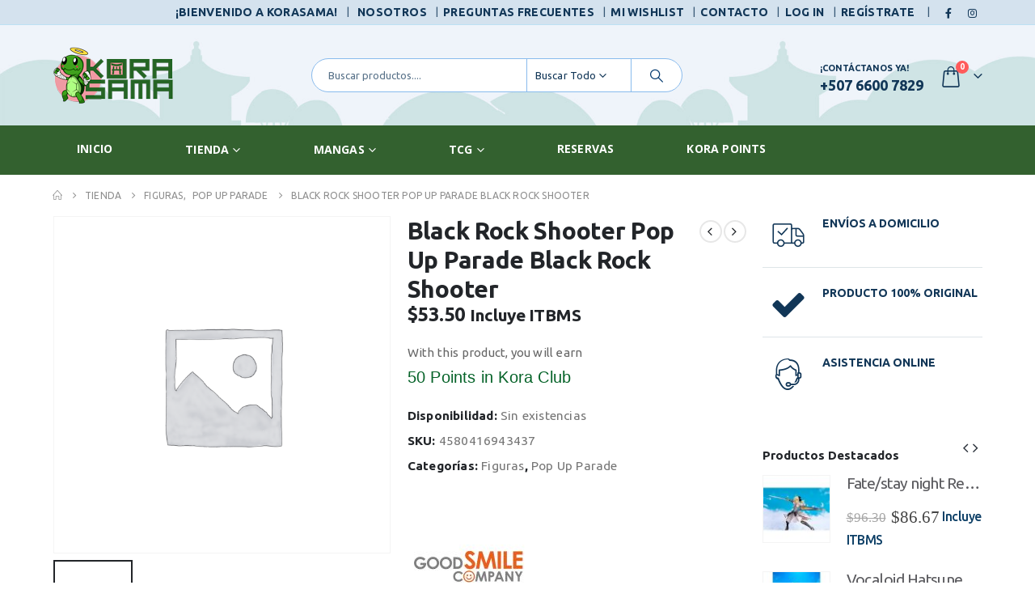

--- FILE ---
content_type: text/html; charset=UTF-8
request_url: https://www.korasama.com/producto/black-rock-shooter-pop-up-parade-black-rock-shooter/
body_size: 35018
content:
	<!DOCTYPE html>
	<html  lang="es">
	<head>
<meta name="MobileOptimized" content="width" />
<meta name="HandheldFriendly" content="true" />
<meta name="generator" content="Drupal 11 (https://www.drupal.org)" />

		<meta http-equiv="X-UA-Compatible" content="IE=edge" />
		<meta http-equiv="Content-Type" content="text/html; charset=UTF-8" />
		<meta name="viewport" content="width=device-width, initial-scale=1, minimum-scale=1" />

		<link rel="profile" href="https://gmpg.org/xfn/11" />
		
		<meta name='robots' content='index, follow, max-image-preview:large, max-snippet:-1, max-video-preview:-1' />
	<style>img:is([sizes="auto" i], [sizes^="auto," i]) { contain-intrinsic-size: 3000px 1500px }</style>
	

<script data-cfasync="false" data-pagespeed-no-defer>
	var gtm4wp_datalayer_name = "dataLayer";
	var dataLayer = dataLayer || [];
	const gtm4wp_use_sku_instead = false;
	const gtm4wp_currency = 'USD';
	const gtm4wp_product_per_impression = 10;
	const gtm4wp_clear_ecommerce = false;
	const gtm4wp_datalayer_max_timeout = 2000;
</script>

	
	<title>Black Rock Shooter Pop Up Parade Black Rock Shooter - korasama.com</title>
	<link rel="canonical" href="https://www.korasama.com/producto/black-rock-shooter-pop-up-parade-black-rock-shooter/" />
	<meta property="og:locale" content="es_ES" />
	<meta property="og:type" content="article" />
	<meta property="og:title" content="Black Rock Shooter Pop Up Parade Black Rock Shooter - korasama.com" />
	<meta property="og:description" content="Características: Altura: 6.69 pulgadas (17 cm) Material: PVC Producto 100% original de la marca Good Smile Company Contenido Figura de Black Rock Shooter Cañón Base" />
	<meta property="og:url" content="https://www.korasama.com/producto/black-rock-shooter-pop-up-parade-black-rock-shooter/" />
	<meta property="og:site_name" content="korasama.com" />
	<meta property="article:modified_time" content="2023-12-21T17:18:03+00:00" />
	<meta property="og:image" content="https://korasama.b-cdn.net/wp-content/uploads/2022/10/4580416943437-11.jpg" />
	<meta property="og:image:width" content="600" />
	<meta property="og:image:height" content="600" />
	<meta property="og:image:type" content="image/jpeg" />
	<meta name="twitter:card" content="summary_large_image" />
	<meta name="twitter:label1" content="Tiempo de lectura" />
	<meta name="twitter:data1" content="1 minuto" />
	


<link rel='dns-prefetch' href='//www.korasama.com' />
<link rel='dns-prefetch' href='//capi-automation.s3.us-east-2.amazonaws.com' />
<link rel='preconnect' href='https://korasama.b-cdn.net' />
		<link rel="shortcut icon" href="//www.korasama.com/storage/2018/06/favicon-korasama.png" type="image/x-icon" />
				<link rel="apple-touch-icon" href="//www.korasama.com/storage/2018/06/favicon-korasama.png" />
				<link rel="apple-touch-icon" sizes="120x120" href="//www.korasama.com/storage/2018/06/favicon-korasama.png" />
				<link rel="apple-touch-icon" sizes="76x76" href="//www.korasama.com/storage/2018/06/favicon-korasama.png" />
				<link rel="apple-touch-icon" sizes="152x152" href="//www.korasama.com/storage/2018/06/favicon-korasama.png" />
		<link rel='stylesheet' id='berocket_products_label_style-css' href='https://korasama.b-cdn.net/wp-content/plugins/advanced-product-labels-for-woocommerce/css/frontend.css' media='all' />
<style id='berocket_products_label_style-inline-css'>

        .berocket_better_labels:before,
        .berocket_better_labels:after {
            clear: both;
            content: " ";
            display: block;
        }
        .berocket_better_labels.berocket_better_labels_image {
            position: absolute!important;
            top: 0px!important;
            bottom: 0px!important;
            left: 0px!important;
            right: 0px!important;
            pointer-events: none;
        }
        .berocket_better_labels.berocket_better_labels_image * {
            pointer-events: none;
        }
        .berocket_better_labels.berocket_better_labels_image img,
        .berocket_better_labels.berocket_better_labels_image .fa,
        .berocket_better_labels.berocket_better_labels_image .berocket_color_label,
        .berocket_better_labels.berocket_better_labels_image .berocket_image_background,
        .berocket_better_labels .berocket_better_labels_line .br_alabel,
        .berocket_better_labels .berocket_better_labels_line .br_alabel span {
            pointer-events: all;
        }
        .berocket_better_labels .berocket_color_label,
        .br_alabel .berocket_color_label {
            width: 100%;
            height: 100%;
            display: block;
        }
        .berocket_better_labels .berocket_better_labels_position_left {
            text-align:left;
            float: left;
            clear: left;
        }
        .berocket_better_labels .berocket_better_labels_position_center {
            text-align:center;
        }
        .berocket_better_labels .berocket_better_labels_position_right {
            text-align:right;
            float: right;
            clear: right;
        }
        .berocket_better_labels.berocket_better_labels_label {
            clear: both
        }
        .berocket_better_labels .berocket_better_labels_line {
            line-height: 1px;
        }
        .berocket_better_labels.berocket_better_labels_label .berocket_better_labels_line {
            clear: none;
        }
        .berocket_better_labels .berocket_better_labels_position_left .berocket_better_labels_line {
            clear: left;
        }
        .berocket_better_labels .berocket_better_labels_position_right .berocket_better_labels_line {
            clear: right;
        }
        .berocket_better_labels .berocket_better_labels_line .br_alabel {
            display: inline-block;
            position: relative;
            top: 0!important;
            left: 0!important;
            right: 0!important;
            line-height: 1px;
        }.berocket_better_labels .berocket_better_labels_position {
                display: flex;
                flex-direction: column;
            }
            .berocket_better_labels .berocket_better_labels_position.berocket_better_labels_position_left {
                align-items: start;
            }
            .berocket_better_labels .berocket_better_labels_position.berocket_better_labels_position_right {
                align-items: end;
            }
            .rtl .berocket_better_labels .berocket_better_labels_position.berocket_better_labels_position_left {
                align-items: end;
            }
            .rtl .berocket_better_labels .berocket_better_labels_position.berocket_better_labels_position_right {
                align-items: start;
            }
            .berocket_better_labels .berocket_better_labels_position.berocket_better_labels_position_center {
                align-items: center;
            }
            .berocket_better_labels .berocket_better_labels_position .berocket_better_labels_inline {
                display: flex;
                align-items: start;
            }
</style>
<link rel='stylesheet' id='sbi_styles-css' href='https://korasama.b-cdn.net/wp-content/plugins/instagram-feed/css/sbi-styles.min.css' media='all' />
<style id='wp-block-library-theme-inline-css'>
.wp-block-audio :where(figcaption){color:#555;font-size:13px;text-align:center}.is-dark-theme .wp-block-audio :where(figcaption){color:#ffffffa6}.wp-block-audio{margin:0 0 1em}.wp-block-code{border:1px solid #ccc;border-radius:4px;font-family:Menlo,Consolas,monaco,monospace;padding:.8em 1em}.wp-block-embed :where(figcaption){color:#555;font-size:13px;text-align:center}.is-dark-theme .wp-block-embed :where(figcaption){color:#ffffffa6}.wp-block-embed{margin:0 0 1em}.blocks-gallery-caption{color:#555;font-size:13px;text-align:center}.is-dark-theme .blocks-gallery-caption{color:#ffffffa6}:root :where(.wp-block-image figcaption){color:#555;font-size:13px;text-align:center}.is-dark-theme :root :where(.wp-block-image figcaption){color:#ffffffa6}.wp-block-image{margin:0 0 1em}.wp-block-pullquote{border-bottom:4px solid;border-top:4px solid;color:currentColor;margin-bottom:1.75em}.wp-block-pullquote cite,.wp-block-pullquote footer,.wp-block-pullquote__citation{color:currentColor;font-size:.8125em;font-style:normal;text-transform:uppercase}.wp-block-quote{border-left:.25em solid;margin:0 0 1.75em;padding-left:1em}.wp-block-quote cite,.wp-block-quote footer{color:currentColor;font-size:.8125em;font-style:normal;position:relative}.wp-block-quote:where(.has-text-align-right){border-left:none;border-right:.25em solid;padding-left:0;padding-right:1em}.wp-block-quote:where(.has-text-align-center){border:none;padding-left:0}.wp-block-quote.is-large,.wp-block-quote.is-style-large,.wp-block-quote:where(.is-style-plain){border:none}.wp-block-search .wp-block-search__label{font-weight:700}.wp-block-search__button{border:1px solid #ccc;padding:.375em .625em}:where(.wp-block-group.has-background){padding:1.25em 2.375em}.wp-block-separator.has-css-opacity{opacity:.4}.wp-block-separator{border:none;border-bottom:2px solid;margin-left:auto;margin-right:auto}.wp-block-separator.has-alpha-channel-opacity{opacity:1}.wp-block-separator:not(.is-style-wide):not(.is-style-dots){width:100px}.wp-block-separator.has-background:not(.is-style-dots){border-bottom:none;height:1px}.wp-block-separator.has-background:not(.is-style-wide):not(.is-style-dots){height:2px}.wp-block-table{margin:0 0 1em}.wp-block-table td,.wp-block-table th{word-break:normal}.wp-block-table :where(figcaption){color:#555;font-size:13px;text-align:center}.is-dark-theme .wp-block-table :where(figcaption){color:#ffffffa6}.wp-block-video :where(figcaption){color:#555;font-size:13px;text-align:center}.is-dark-theme .wp-block-video :where(figcaption){color:#ffffffa6}.wp-block-video{margin:0 0 1em}:root :where(.wp-block-template-part.has-background){margin-bottom:0;margin-top:0;padding:1.25em 2.375em}
</style>
<style id='classic-theme-styles-inline-css'>
/*! This file is auto-generated */
.wp-block-button__link{color:#fff;background-color:#32373c;border-radius:9999px;box-shadow:none;text-decoration:none;padding:calc(.667em + 2px) calc(1.333em + 2px);font-size:1.125em}.wp-block-file__button{background:#32373c;color:#fff;text-decoration:none}
</style>
<style id='global-styles-inline-css'>
:root{--wp--preset--aspect-ratio--square: 1;--wp--preset--aspect-ratio--4-3: 4/3;--wp--preset--aspect-ratio--3-4: 3/4;--wp--preset--aspect-ratio--3-2: 3/2;--wp--preset--aspect-ratio--2-3: 2/3;--wp--preset--aspect-ratio--16-9: 16/9;--wp--preset--aspect-ratio--9-16: 9/16;--wp--preset--color--black: #000000;--wp--preset--color--cyan-bluish-gray: #abb8c3;--wp--preset--color--white: #ffffff;--wp--preset--color--pale-pink: #f78da7;--wp--preset--color--vivid-red: #cf2e2e;--wp--preset--color--luminous-vivid-orange: #ff6900;--wp--preset--color--luminous-vivid-amber: #fcb900;--wp--preset--color--light-green-cyan: #7bdcb5;--wp--preset--color--vivid-green-cyan: #00d084;--wp--preset--color--pale-cyan-blue: #8ed1fc;--wp--preset--color--vivid-cyan-blue: #0693e3;--wp--preset--color--vivid-purple: #9b51e0;--wp--preset--color--primary: var(--porto-primary-color);--wp--preset--color--secondary: var(--porto-secondary-color);--wp--preset--color--tertiary: var(--porto-tertiary-color);--wp--preset--color--quaternary: var(--porto-quaternary-color);--wp--preset--color--dark: var(--porto-dark-color);--wp--preset--color--light: var(--porto-light-color);--wp--preset--color--primary-hover: var(--porto-primary-light-5);--wp--preset--gradient--vivid-cyan-blue-to-vivid-purple: linear-gradient(135deg,rgba(6,147,227,1) 0%,rgb(155,81,224) 100%);--wp--preset--gradient--light-green-cyan-to-vivid-green-cyan: linear-gradient(135deg,rgb(122,220,180) 0%,rgb(0,208,130) 100%);--wp--preset--gradient--luminous-vivid-amber-to-luminous-vivid-orange: linear-gradient(135deg,rgba(252,185,0,1) 0%,rgba(255,105,0,1) 100%);--wp--preset--gradient--luminous-vivid-orange-to-vivid-red: linear-gradient(135deg,rgba(255,105,0,1) 0%,rgb(207,46,46) 100%);--wp--preset--gradient--very-light-gray-to-cyan-bluish-gray: linear-gradient(135deg,rgb(238,238,238) 0%,rgb(169,184,195) 100%);--wp--preset--gradient--cool-to-warm-spectrum: linear-gradient(135deg,rgb(74,234,220) 0%,rgb(151,120,209) 20%,rgb(207,42,186) 40%,rgb(238,44,130) 60%,rgb(251,105,98) 80%,rgb(254,248,76) 100%);--wp--preset--gradient--blush-light-purple: linear-gradient(135deg,rgb(255,206,236) 0%,rgb(152,150,240) 100%);--wp--preset--gradient--blush-bordeaux: linear-gradient(135deg,rgb(254,205,165) 0%,rgb(254,45,45) 50%,rgb(107,0,62) 100%);--wp--preset--gradient--luminous-dusk: linear-gradient(135deg,rgb(255,203,112) 0%,rgb(199,81,192) 50%,rgb(65,88,208) 100%);--wp--preset--gradient--pale-ocean: linear-gradient(135deg,rgb(255,245,203) 0%,rgb(182,227,212) 50%,rgb(51,167,181) 100%);--wp--preset--gradient--electric-grass: linear-gradient(135deg,rgb(202,248,128) 0%,rgb(113,206,126) 100%);--wp--preset--gradient--midnight: linear-gradient(135deg,rgb(2,3,129) 0%,rgb(40,116,252) 100%);--wp--preset--font-size--small: 13px;--wp--preset--font-size--medium: 20px;--wp--preset--font-size--large: 36px;--wp--preset--font-size--x-large: 42px;--wp--preset--spacing--20: 0.44rem;--wp--preset--spacing--30: 0.67rem;--wp--preset--spacing--40: 1rem;--wp--preset--spacing--50: 1.5rem;--wp--preset--spacing--60: 2.25rem;--wp--preset--spacing--70: 3.38rem;--wp--preset--spacing--80: 5.06rem;--wp--preset--shadow--natural: 6px 6px 9px rgba(0, 0, 0, 0.2);--wp--preset--shadow--deep: 12px 12px 50px rgba(0, 0, 0, 0.4);--wp--preset--shadow--sharp: 6px 6px 0px rgba(0, 0, 0, 0.2);--wp--preset--shadow--outlined: 6px 6px 0px -3px rgba(255, 255, 255, 1), 6px 6px rgba(0, 0, 0, 1);--wp--preset--shadow--crisp: 6px 6px 0px rgba(0, 0, 0, 1);}:where(.is-layout-flex){gap: 0.5em;}:where(.is-layout-grid){gap: 0.5em;}body .is-layout-flex{display: flex;}.is-layout-flex{flex-wrap: wrap;align-items: center;}.is-layout-flex > :is(*, div){margin: 0;}body .is-layout-grid{display: grid;}.is-layout-grid > :is(*, div){margin: 0;}:where(.wp-block-columns.is-layout-flex){gap: 2em;}:where(.wp-block-columns.is-layout-grid){gap: 2em;}:where(.wp-block-post-template.is-layout-flex){gap: 1.25em;}:where(.wp-block-post-template.is-layout-grid){gap: 1.25em;}.has-black-color{color: var(--wp--preset--color--black) !important;}.has-cyan-bluish-gray-color{color: var(--wp--preset--color--cyan-bluish-gray) !important;}.has-white-color{color: var(--wp--preset--color--white) !important;}.has-pale-pink-color{color: var(--wp--preset--color--pale-pink) !important;}.has-vivid-red-color{color: var(--wp--preset--color--vivid-red) !important;}.has-luminous-vivid-orange-color{color: var(--wp--preset--color--luminous-vivid-orange) !important;}.has-luminous-vivid-amber-color{color: var(--wp--preset--color--luminous-vivid-amber) !important;}.has-light-green-cyan-color{color: var(--wp--preset--color--light-green-cyan) !important;}.has-vivid-green-cyan-color{color: var(--wp--preset--color--vivid-green-cyan) !important;}.has-pale-cyan-blue-color{color: var(--wp--preset--color--pale-cyan-blue) !important;}.has-vivid-cyan-blue-color{color: var(--wp--preset--color--vivid-cyan-blue) !important;}.has-vivid-purple-color{color: var(--wp--preset--color--vivid-purple) !important;}.has-black-background-color{background-color: var(--wp--preset--color--black) !important;}.has-cyan-bluish-gray-background-color{background-color: var(--wp--preset--color--cyan-bluish-gray) !important;}.has-white-background-color{background-color: var(--wp--preset--color--white) !important;}.has-pale-pink-background-color{background-color: var(--wp--preset--color--pale-pink) !important;}.has-vivid-red-background-color{background-color: var(--wp--preset--color--vivid-red) !important;}.has-luminous-vivid-orange-background-color{background-color: var(--wp--preset--color--luminous-vivid-orange) !important;}.has-luminous-vivid-amber-background-color{background-color: var(--wp--preset--color--luminous-vivid-amber) !important;}.has-light-green-cyan-background-color{background-color: var(--wp--preset--color--light-green-cyan) !important;}.has-vivid-green-cyan-background-color{background-color: var(--wp--preset--color--vivid-green-cyan) !important;}.has-pale-cyan-blue-background-color{background-color: var(--wp--preset--color--pale-cyan-blue) !important;}.has-vivid-cyan-blue-background-color{background-color: var(--wp--preset--color--vivid-cyan-blue) !important;}.has-vivid-purple-background-color{background-color: var(--wp--preset--color--vivid-purple) !important;}.has-black-border-color{border-color: var(--wp--preset--color--black) !important;}.has-cyan-bluish-gray-border-color{border-color: var(--wp--preset--color--cyan-bluish-gray) !important;}.has-white-border-color{border-color: var(--wp--preset--color--white) !important;}.has-pale-pink-border-color{border-color: var(--wp--preset--color--pale-pink) !important;}.has-vivid-red-border-color{border-color: var(--wp--preset--color--vivid-red) !important;}.has-luminous-vivid-orange-border-color{border-color: var(--wp--preset--color--luminous-vivid-orange) !important;}.has-luminous-vivid-amber-border-color{border-color: var(--wp--preset--color--luminous-vivid-amber) !important;}.has-light-green-cyan-border-color{border-color: var(--wp--preset--color--light-green-cyan) !important;}.has-vivid-green-cyan-border-color{border-color: var(--wp--preset--color--vivid-green-cyan) !important;}.has-pale-cyan-blue-border-color{border-color: var(--wp--preset--color--pale-cyan-blue) !important;}.has-vivid-cyan-blue-border-color{border-color: var(--wp--preset--color--vivid-cyan-blue) !important;}.has-vivid-purple-border-color{border-color: var(--wp--preset--color--vivid-purple) !important;}.has-vivid-cyan-blue-to-vivid-purple-gradient-background{background: var(--wp--preset--gradient--vivid-cyan-blue-to-vivid-purple) !important;}.has-light-green-cyan-to-vivid-green-cyan-gradient-background{background: var(--wp--preset--gradient--light-green-cyan-to-vivid-green-cyan) !important;}.has-luminous-vivid-amber-to-luminous-vivid-orange-gradient-background{background: var(--wp--preset--gradient--luminous-vivid-amber-to-luminous-vivid-orange) !important;}.has-luminous-vivid-orange-to-vivid-red-gradient-background{background: var(--wp--preset--gradient--luminous-vivid-orange-to-vivid-red) !important;}.has-very-light-gray-to-cyan-bluish-gray-gradient-background{background: var(--wp--preset--gradient--very-light-gray-to-cyan-bluish-gray) !important;}.has-cool-to-warm-spectrum-gradient-background{background: var(--wp--preset--gradient--cool-to-warm-spectrum) !important;}.has-blush-light-purple-gradient-background{background: var(--wp--preset--gradient--blush-light-purple) !important;}.has-blush-bordeaux-gradient-background{background: var(--wp--preset--gradient--blush-bordeaux) !important;}.has-luminous-dusk-gradient-background{background: var(--wp--preset--gradient--luminous-dusk) !important;}.has-pale-ocean-gradient-background{background: var(--wp--preset--gradient--pale-ocean) !important;}.has-electric-grass-gradient-background{background: var(--wp--preset--gradient--electric-grass) !important;}.has-midnight-gradient-background{background: var(--wp--preset--gradient--midnight) !important;}.has-small-font-size{font-size: var(--wp--preset--font-size--small) !important;}.has-medium-font-size{font-size: var(--wp--preset--font-size--medium) !important;}.has-large-font-size{font-size: var(--wp--preset--font-size--large) !important;}.has-x-large-font-size{font-size: var(--wp--preset--font-size--x-large) !important;}
:where(.wp-block-post-template.is-layout-flex){gap: 1.25em;}:where(.wp-block-post-template.is-layout-grid){gap: 1.25em;}
:where(.wp-block-columns.is-layout-flex){gap: 2em;}:where(.wp-block-columns.is-layout-grid){gap: 2em;}
:root :where(.wp-block-pullquote){font-size: 1.5em;line-height: 1.6;}
</style>
<link rel='stylesheet' id='contact-form-7-css' href='https://korasama.b-cdn.net/wp-content/plugins/contact-form-7/includes/css/styles.css' media='all' />
<link rel='stylesheet' id='photoswipe-css' href='https://korasama.b-cdn.net/wp-content/plugins/woocommerce/assets/css/photoswipe/photoswipe.min.css' media='all' />
<link rel='stylesheet' id='photoswipe-default-skin-css' href='https://korasama.b-cdn.net/wp-content/plugins/woocommerce/assets/css/photoswipe/default-skin/default-skin.min.css' media='all' />
<style id='woocommerce-inline-inline-css'>
.woocommerce form .form-row .required { visibility: visible; }
</style>
<link rel='stylesheet' id='wp-bottom-menu-css' href='https://korasama.b-cdn.net/wp-content/plugins/wp-bottom-menu/assets/css/style.css' media='all' />
<link rel='stylesheet' id='font-awesome-wpbm-css' href='https://korasama.b-cdn.net/wp-content/plugins/wp-bottom-menu/assets/vendors/fontawesome/all.min.css' media='all' />
<link rel='stylesheet' id='lws-icons-css' href='https://korasama.b-cdn.net/wp-content/plugins/woorewards/assets/lws-adminpanel/styling/css/lws_icons.css' media='all' />
<link rel='stylesheet' id='woorewards-free-product-css' href='https://korasama.b-cdn.net/wp-content/plugins/woorewards/modules/woorewards-pro/styling/css/templates/freeproduct.css?stygen=lws_woorewards_free_product_template' media='all' />
<link rel='stylesheet' id='lws-wr-point-symbol-css' href='https://korasama.b-cdn.net/wp-content/plugins/woorewards/modules/woorewards-pro/styling/css/pointsymbol.css' media='all' />
<link rel='stylesheet' id='woo_conditional_payments_css-css' href='https://korasama.b-cdn.net/wp-content/plugins/conditional-payments-for-woocommerce/frontend/css/woo-conditional-payments.css' media='all' />
<link rel='stylesheet' id='brands-styles-css' href='https://korasama.b-cdn.net/wp-content/plugins/woocommerce/assets/css/brands.css' media='all' />
<link rel='stylesheet' id='pwb-styles-frontend-css' href='https://korasama.b-cdn.net/wp-content/plugins/perfect-woocommerce-brands/build/frontend/css/style.css' media='all' />
<link rel='stylesheet' id='porto-fs-progress-bar-css' href='https://korasama.b-cdn.net/wp-content/themes/porto/inc/lib/woocommerce-shipping-progress-bar/shipping-progress-bar.css' media='all' />
<link rel='stylesheet' id='style-css' href='https://korasama.b-cdn.net/wp-content/themes/porto-child/style.css' media='all' />
<link rel='stylesheet' id='porto-css-vars-css' href='https://korasama.b-cdn.net/wp-content/uploads/porto_styles/theme_css_vars.css' media='all' />
<link rel='stylesheet' id='js_composer_front-css' href='https://korasama.b-cdn.net/wp-content/plugins/js_composer/assets/css/js_composer.min.css' media='all' />
<link rel='stylesheet' id='bootstrap-css' href='https://korasama.b-cdn.net/wp-content/uploads/porto_styles/bootstrap.css' media='all' />
<link rel='stylesheet' id='porto-plugins-css' href='https://korasama.b-cdn.net/wp-content/themes/porto/css/plugins.css' media='all' />
<link rel='stylesheet' id='porto-theme-css' href='https://korasama.b-cdn.net/wp-content/themes/porto/css/theme.css' media='all' />
<link rel='stylesheet' id='porto-theme-portfolio-css' href='https://korasama.b-cdn.net/wp-content/themes/porto/css/theme_portfolio.css' media='all' />
<link rel='stylesheet' id='porto-theme-member-css' href='https://korasama.b-cdn.net/wp-content/themes/porto/css/theme_member.css' media='all' />
<link rel='stylesheet' id='porto-theme-event-css' href='https://korasama.b-cdn.net/wp-content/themes/porto/css/theme_event.css' media='all' />
<link rel='stylesheet' id='porto-shortcodes-css' href='https://korasama.b-cdn.net/wp-content/uploads/porto_styles/shortcodes.css' media='all' />
<link rel='stylesheet' id='porto-theme-shop-css' href='https://korasama.b-cdn.net/wp-content/themes/porto/css/theme_shop.css' media='all' />
<link rel='stylesheet' id='porto-pwb-filter-css' href='https://korasama.b-cdn.net/wp-content/themes/porto/css/theme/shop/other/pw-brand-filter.css' media='all' />
<link rel='stylesheet' id='porto-theme-wpb-css' href='https://korasama.b-cdn.net/wp-content/themes/porto/css/theme_wpb.css' media='all' />
<link rel='stylesheet' id='porto-dynamic-style-css' href='https://korasama.b-cdn.net/wp-content/uploads/porto_styles/dynamic_style.css' media='all' />
<link rel='stylesheet' id='porto-type-builder-css' href='https://korasama.b-cdn.net/wp-content/plugins/porto-functionality/builders/assets/type-builder.css' media='all' />
<link rel='stylesheet' id='porto-style-css' href='https://korasama.b-cdn.net/wp-content/themes/porto/style.css' media='all' />
<style id='porto-style-inline-css'>
.side-header-narrow-bar-logo{max-width:170px}@media (min-width:992px){}.page-top ul.breadcrumb > li.home{display:inline-block}.page-top ul.breadcrumb > li.home a{position:relative;width:1em;text-indent:-9999px}.page-top ul.breadcrumb > li.home a:after{content:"\e883";font-family:'porto';float:left;text-indent:0}.product-images .img-thumbnail .inner,.product-images .img-thumbnail .inner img{-webkit-transform:none;transform:none}.sticky-product{position:fixed;top:0;left:0;width:100%;z-index:1001;background-color:#fff;box-shadow:0 3px 5px rgba(0,0,0,0.08);padding:15px 0}.sticky-product.pos-bottom{top:auto;bottom:var(--porto-icon-menus-mobile,0);box-shadow:0 -3px 5px rgba(0,0,0,0.08)}.sticky-product .container{display:-ms-flexbox;display:flex;-ms-flex-align:center;align-items:center;-ms-flex-wrap:wrap;flex-wrap:wrap}.sticky-product .sticky-image{max-width:60px;margin-right:15px}.sticky-product .add-to-cart{-ms-flex:1;flex:1;text-align:right;margin-top:5px}.sticky-product .product-name{font-size:16px;font-weight:600;line-height:inherit;margin-bottom:0}.sticky-product .sticky-detail{line-height:1.5;display:-ms-flexbox;display:flex}.sticky-product .star-rating{margin:5px 15px;font-size:1em}.sticky-product .availability{padding-top:2px}.sticky-product .sticky-detail .price{font-family:Ubuntu,Ubuntu,sans-serif;font-weight:400;margin-bottom:0;font-size:1.3em;line-height:1.5}.sticky-product.pos-top:not(.hide){top:0;opacity:1;visibility:visible;transform:translate3d( 0,0,0 )}.sticky-product.pos-top.scroll-down{opacity:0 !important;visibility:hidden;transform:translate3d( 0,-100%,0 )}.sticky-product.sticky-ready{transition:left .3s,visibility 0.3s,opacity 0.3s,transform 0.3s,top 0.3s ease}.sticky-product .quantity.extra-type{display:none}@media (min-width:992px){body.single-product .sticky-product .container{padding-left:calc(var(--porto-grid-gutter-width) / 2);padding-right:calc(var(--porto-grid-gutter-width) / 2)}}.sticky-product .container{padding-left:var(--porto-fluid-spacing);padding-right:var(--porto-fluid-spacing)}@media (max-width:768px){.sticky-product .sticky-image,.sticky-product .sticky-detail,.sticky-product{display:none}.sticky-product.show-mobile{display:block;padding-top:10px;padding-bottom:10px}.sticky-product.show-mobile .add-to-cart{margin-top:0}.sticky-product.show-mobile .single_add_to_cart_button{margin:0;width:100%}}#header.sticky-header .main-menu > li.menu-item > a,#header.sticky-header .main-menu > li.menu-custom-content a{color:#ffffff}#header.sticky-header .main-menu > li.menu-item:hover > a,#header.sticky-header .main-menu > li.menu-item.active:hover > a,#header.sticky-header .main-menu > li.menu-custom-content:hover a{color:#eeee22}.widget_sidebar_menu,.widget_sidebar_menu .widget-title,.sidebar .widget_wysija:not(.widget){border-radius:2px}.sidebar-content .wysija-paragraph{position:relative}.sidebar-content .wysija-paragraph:before{content:"\e01f";font-family:'Simple-Line-Icons';position:absolute;left:16px;top:11px;line-height:20px;font-size:15px;color:#05131c;z-index:1}.sidebar-content .widget_wysija .wysija-input{font-weight:600;font-size:12px;text-transform:uppercase;color:#05131c;padding-left:40px !important}.sidebar-content .widget_wysija .btn{font-family:'Ubuntu';background:#0d3f66;font-size:13px;text-transform:uppercase;letter-spacing:.005em;color:#ffffff!important;border-color:#0d3f66!important}.sidebar-content .widget_wysija .btn:hover{color:#fff;opacity:.9}.sidebar-content .widget_wysija .widget-title{text-align:center}.sidebar-content .widget_wysija p:not(.wysija-paragraph){color:#4a505e}.porto-products .slider-title .line{display:none !important}.sidebar-content .widget_wysija h3{font-weight:700;font-size:17px;color:#05131c}.sidebar-content .widget_wysija .box-content{padding-bottom:35px}.sidebar-content .porto-recent-posts .post-meta > span:not(.meta-date){display:none}.sidebar-content .porto-recent-posts .post-item{position:relative;padding-top:28px}.sidebar-content .porto-recent-posts .post-meta{position:absolute;top:0;left:2px;white-space:nowrap}.sidebar-content .porto-recent-posts .meta-date{font-size:13px;font-weight:700;text-transform:uppercase;color:#0188cc}.sidebar-content .porto-recent-posts .meta-date i{display:none}.sidebar-content .porto-recent-posts h5{font-size:17px;margin-bottom:15px}.sidebar-content .porto-recent-posts .post-excerpt{color:#4a505e}.sidebar-content .porto-recent-posts .owl-dots{text-align:left;margin-left:7px}.sticky-header .main-menu-wrap .menu-left{width:125px}#header .header-contact{border-right-color:#0e95d9}#header .header-contact span{margin-top:-2px !important;display:inline-block;font-size:11px;font-weight:600;text-align:left;letter-spacing:0}#header .header-contact span b{font-size:18px;font-weight:600;display:block;line-height:15px;letter-spacing:0}.header-top .mega-menu.show-arrow>li.has-sub>*:after{color:#fff}#main-menu .mega-menu > li.menu-item{margin-right:30px}.mega-menu > li.menu-item > a > i,.mega-menu .menu-custom-block i:not(.tip-arrow){display:none}.sidebar-menu > li.menu-item > a > i,.sidebar-menu > li.menu-custom-item a > i{color:#838b90;margin-right:12px;position:relative;top:1px;display:inline-block}.sidebar-menu > li.menu-item:hover > a > i,.sidebar-menu > li.menu-item.active > a > i,.sidebar-menu > li.menu-custom-item a:hover > i{color:inherit}.sidebar-menu > li.menu-item.active > a{color:#fff}.sidebar-menu > li.menu-item.active{background:#0188cc}.sidebar-menu > li.menu-item.active + li.menu-item > a{border-top:none}.sidebar-menu .menu-custom-block a:hover{padding-left:28px;padding-right:28px}.widget_sidebar_menu .widget-title{padding:14px 28px}.sidebar-menu > li.menu-item > a,.sidebar-menu .menu-custom-block a{border-top-color:#e6ebee;margin-left:16px;margin-right:18px;padding:13px 12px 14px}#side-nav-panel .accordion-menu i,#side-nav-panel .menu-custom-block i{margin-right:10px;display:inline-block}.owl-carousel.nav-inside .owl-dots{position:absolute;bottom:20px}.owl-carousel.nav-inside-left .owl-dots{left:34px}.owl-carousel .owl-dots .owl-dot span{margin-left:3px;margin-right:3px;width:13px;height:13px;border:2px solid rgba(0,0,0,0.2);border-radius:8px;background:none}.owl-carousel .owl-dots .owl-dot.active span,.owl-carousel .owl-dots .owl-dot:hover span{border-color:#05131c;background:none;position:relative}.owl-carousel .owl-dots .owl-dot.active span:before,.owl-carousel .owl-dots .owl-dot:hover span:before{content:'';position:absolute;left:3px;top:3px;right:3px;bottom:3px;background-color:#05131c;border-radius:20px}.home-banner-slider .owl-carousel .owl-dots .owl-dot.active span,.home-banner-slider .owl-carousel .owl-dots .owl-dot:hover span{border-color:#fff}.home-banner-slider .owl-carousel .owl-dots .owl-dot.active span:before,.home-banner-slider .owl-carousel .owl-dots .owl-dot:hover span:before{background-color:#fff}.products-slider.owl-carousel .owl-dots{position:absolute;right:5px;top:-37px}.slider-title{margin-bottom:15px;color:#113657}.sidebar-content .testimonial.testimonial-style-3 blockquote p,.sidebar-content .testimonial.testimonial-style-4 blockquote p,.sidebar-content .testimonial.testimonial-style-5 blockquote p{line-height:24px;letter-spacing:.001em}.sidebar-content .testimonial blockquote:before,.sidebar-content .testimonial blockquote:after{font-family:'Playfair Display';font-size:54px;color:#0188cc;font-weight:900}.sidebar-content .testimonial blockquote:after{transform:scaleY(-1)}.sidebar-content .testimonial blockquote{padding:15px 15px 15px 52px}.sidebar-content .testimonial .testimonial-author{margin-left:12px}.sidebar-content .testimonial{padding:20px 15px 10px}.sidebar-content .testimonial-author-thumbnail{margin-right:20px}.sidebar-content .sidebar-testimonial .owl-dots{left:64px;bottom:35px}.main-content,.left-sidebar,.right-sidebar{padding-top:0}#mini-cart .buttons a{background:#010204}ul.products .price,ul.product_list_widget li .product-details .amount,.widget ul.product_list_widget li .product-details .amount{font-family:'Oswald';font-weight:400;letter-spacing:0}ul.products li.product-col .price{font-size:18px}ul.products li.product-col:hover .product-image{box-shadow:0 25px 35px -5px rgba(0,0,0,0.1)}ul.products li.product-col .product-image .inner:before{content:'';position:absolute;left:0;top:0;width:100%;height:100%;background:rgba(0,0,0,0.1);z-index:2;opacity:0;transition:opacity 0.2s ease}ul.products li.product-col:hover .product-image .inner:before{opacity:1}ul.products li.product-col h3{margin-bottom:10px}ul.products li.product-col h3,ul.product_list_widget li .product-details a,.widget ul.product_list_widget li .product-details a{color:#5b5b5f;font-weight:400}ul.products li.product-col .rating-wrap{margin-bottom:10px;margin-top:20px}ul.products li.product-col .price{margin-bottom:18px}.add-links .add_to_cart_button,.add-links .add_to_cart_read_more,.add-links .quickview,.yith-wcwl-add-to-wishlist a,.yith-wcwl-add-to-wishlist span{background-color:#113657}.add-links .add_to_cart_button:hover,.add-links .add_to_cart_read_more:hover,.add-links .add_to_cart_button:focus,.add-links .add_to_cart_read_more:focus{background-color:#0188CC;color:#fff}.yith-wcwl-add-to-wishlist span.ajax-loading{height:34px !important}.add-links .add_to_cart_button,.add-links .add_to_cart_read_more{color:#6f6e6b}.page .porto-separator .separator-line{background-image:linear-gradient(to right,transparent,rgba(0,0,0,0.2),transparent) !important}a.porto-btn-normal{padding-top:12px;padding-bottom:12px}.shop-features{position:relative}.shop-features .porto-u-heading-spacer{background-image:linear-gradient(to right,transparent,rgba(0,0,0,0.2),transparent);position:absolute;top:50%;width:100%}.shop-features .porto-u-headings-line{border:none !important}.shop-features .porto-u-main-heading > *{display:inline-block;background:#fff;position:relative;padding:0 12px !important}#footer{margin-top:20px}#footer .widget_wysija_cont form{max-width:none}#footer .widget_wysija_cont form > p:not(.wysija-paragraph){display:none}#footer .widget_wysija_cont .wysija-input,#footer .widget_wysija_cont .wysija-submit{height:48px}#footer .widget_wysija_cont .wysija-submit{padding-left:20px;padding-right:20px;background:#0d3f66;color:white;font-family:'Ubuntu';font-size:13px;text-transform:uppercase;letter-spacing:.005em;border-color:#0d3f66}#footer .widget_wysija_cont .wysija-submit:hover{color:#fff;opacity:.9}#footer .widgettitle,#footer .widget-title{font-size:16px;font-weight:700}#footer .footer-main > .container:after{content:'';position:absolute;left:10px;bottom:0;width:calc(100% - 20px);border-bottom:1px solid #3d3d38}html #topcontrol{width:40px;height:40px;right:15px}#footer .follow-us .share-links a{box-shadow:none;font-size:15px;width:37px;height:37px}@media (min-width:992px){#footer .footer-bottom .container .footer-center{text-align:right;padding-right:0}}#footer .widget{margin-bottom:20px}#footer .widget + .widget{margin-top:20px}#footer .widget.contact-info i{display:none}.widget.contact-info .contact-info-block .contact-details strong{line-height:1em}.widget.contact-info .contact-info-block .contact-details strong,.widget.contact-info .contact-info-block .contact-details span{padding-left:0}.newsletter-popup-form .formError .formErrorContent{color:#fff !important;width:165px}.newsletter-popup-form .wysija-submit:hover{background:#e6e6e6}.newsletter-popup-form{position:relative;max-width:700px;width:100%;margin-left:auto;margin-right:auto;box-shadow:0 10px 25px rgba(0,0,0,0.5);background:url(//sw-themes.com/porto_dummy/wp-content/uploads/2016/06/newsletter_popup_bg.jpg) no-repeat;background-size:cover;padding:30px 30px 10px;background-position:bottom right}.newsletter-popup-form .porto-modal-content{max-width:332px;padding:0;text-align:center;width:100%;background:none}.newsletter-popup-form h2{color:#313131;font-size:16px;font-weight:700;letter-spacing:0;margin:20px 0 12px}.newsletter-popup-form .widget_wysija{color:#444;font-size:13px;line-height:1.4}.newsletter-popup-form .widget_wysija:after{content:'';display:block;clear:both}.newsletter-popup-form .wysija-paragraph{float:left;margin-top:0;text-align:left;width:83%;margin-bottom:15px}.newsletter-popup-form .wysija-submit{background:#fff;border-color:#ccc;border-radius:0 5px 5px 0;color:#686868;float:left;margin-left:-2px;margin-top:0;padding:0 12px;height:34px}.newsletter-popup-form .wysija-input{border:1px solid #ccc;border-radius:5px 0 0 5px;box-shadow:0 1px 1px rgba(0,0,0,0.075) inset;color:#bfbfa6;font-size:13px;padding:7px 12px;width:100%}.newsletter-popup-form .checkbox{color:#777;font-size:11px}.rtl .newsletter-popup-form .wysija-paragraph{float:right;text-align:right}.rtl .newsletter-popup-form .wysija-submit{border-radius:5px 0 0 5px;float:right;margin-right:-2px;margin-left:0}.rtl .newsletter-popup-form .wysija-input{border-radius:0 5px 5px 0}.rtl #topcontrol{left:15px}.rtl #main-menu .mega-menu > li.menu-item{margin-left:30px;margin-right:0}.rtl .sidebar-menu > li.menu-item > a > i,.rtl .sidebar-menu > li.menu-custom-item a > i{margin-right:0;margin-left:12px}.rtl #side-nav-panel .accordion-menu i,.rtl #side-nav-panel .menu-custom-block i{margin-right:0;margin-left:10px}.rtl .sidebar-content .testimonial blockquote{padding-right:52px;padding-left:15px}.rtl .sidebar-content .porto-recent-posts .post-meta{left:auto;right:2px}.rtl .sidebar-content .porto-recent-posts .owl-dots{text-align:right}.rtl .sidebar-content .widget_wysija .wysija-input{padding-left:12px;padding-right:40px}.rtl .widget.widget_wysija .wysija-paragraph:before{left:auto;right:16px}.rtl .widget.contact-info .contact-info-block .contact-details strong,.rtl .widget.contact-info .contact-info-block .contact-details span{padding-right:0}@media (min-width:992px){.rtl #footer .footer-bottom .container .footer-center{text-align:left}}#media_image-2{position:absolute;top:0;margin:-98px 0 0 0;padding:10px 20px 6px 20px;z-index:1000}#footer .footer-main>.container{padding-top:3rem;padding-bottom:0.4rem}.single_add_to_cart_button{background:#113657;color:white}.porto-related-products{margin-bottom:40px}.products.related{padding-bottom:1.875rem;margin-bottom:45px!important}input#comment-submit{background-color:#113657;color:white}#login-form-popup .button{color:#113657 !important}#login-form-popup .button:hover{color:#fff !important}.btn:hover,.button:hover,input.submit:hover,[type="submit"].btn-primary:hover,[type="submit"]:hover,.btn:focus,.button:focus,input.submit:focus,[type="submit"].btn-primary:focus,[type="submit"]:focus,.btn:active,.button:active,input.submit:active,[type="submit"].btn-primary:active,[type="submit"]:active{background-color:#0d2942!important;border-color:#113657 !important;color:#ffffff!important}ul.products li.product-outimage .add-links .button{padding-left:1rem;padding-right:1rem;background:#182f44;border-color:red;border-width:3px;color:white}.quickview{background:#182f44!important;color:white!important}.add_to_cart_button{color:white!important}.facetwp-checkbox .facetwp-counter{display:none}.facetwp-facet-categories .facetwp-checkbox{background-image:url(/wp-content/uploads/2022/06/checkbox-personalizado.png);background-size:14px 14px;margin-bottom:4px;padding-left:20px;cursor:pointer}.facetwp-facet-categories .facetwp-checkbox.checked{background-image:url(/wp-content/uploads/2022/06/checkbox-personalizado-seleccionado.png)}span.facetwp-display-value{font-size:16px;color:#000}.facetwp-expand span{font-size:14px;font-weight:600;color:#33612f;text-decoration:underline}select.facetwp-dropdown{color:#000;font-size:16px}.fs-option-label{font-size:16px;color:#000}.facetwp-facet{margin-bottom:0 !important}.TitleHideMenu>a{color:#fff !important}.cart_totals h2{margin:0 !important}.cart_totals th{padding:0 !important}.cart_totals td{padding:10px 0}.cart_totals h4.m-b-sm{font-size:18px;font-weight:700}.cart_totals #shipping_method li:not(:last-child){padding-bottom:0}p.woocommerce-shipping-destination{margin:10px 0}a.shipping-calculator-button{padding:8px 10px;background:#68a243;color:#fff;border-radius:4px}.shop_table.responsive.cart-total th,.shop_table.shop_table_responsive.cart-total th{width:50% !important}.featured-box.featured-box-primary.align-left{max-width:800px}.cart_totals a.checkout-button.button.alt.wc-forward{background:#68a243;color:#fff;font-weight:700;font-size:16px;border-radius:4px}
</style>
<link rel='stylesheet' id='porto-360-gallery-css' href='https://korasama.b-cdn.net/wp-content/themes/porto/inc/lib/threesixty/threesixty.css' media='all' />
<script src="https://korasama.b-cdn.net/wp-includes/js/jquery/jquery.min.js" id="jquery-core-js"></script>
<script src="https://korasama.b-cdn.net/wp-includes/js/jquery/jquery-migrate.min.js" id="jquery-migrate-js"></script>
<script async='async' id='wpacu-combined-js-head-group-1' src='https://www.korasama.com/core/cache/asset-cleanup/js/head-3e19e0d11a3c318ee35c2da886e292a77fd5c154.js'></script><script src="https://korasama.b-cdn.net/wp-content/plugins/woocommerce/assets/js/photoswipe/photoswipe.min.js" id="photoswipe-js" defer data-wp-strategy="defer"></script>
<script src="https://korasama.b-cdn.net/wp-content/plugins/woocommerce/assets/js/photoswipe/photoswipe-ui-default.min.js" id="photoswipe-ui-default-js" defer data-wp-strategy="defer"></script>
<script id="wc-single-product-js-extra">
var wc_single_product_params = {"i18n_required_rating_text":"Por favor elige una puntuaci\u00f3n","i18n_rating_options":["1 de 5 estrellas","2 de 5 estrellas","3 de 5 estrellas","4 de 5 estrellas","5 de 5 estrellas"],"i18n_product_gallery_trigger_text":"Ver galer\u00eda de im\u00e1genes a pantalla completa","review_rating_required":"yes","flexslider":{"rtl":false,"animation":"slide","smoothHeight":true,"directionNav":false,"controlNav":"thumbnails","slideshow":false,"animationSpeed":500,"animationLoop":false,"allowOneSlide":false},"zoom_enabled":"","zoom_options":[],"photoswipe_enabled":"1","photoswipe_options":{"shareEl":false,"closeOnScroll":false,"history":false,"hideAnimationDuration":0,"showAnimationDuration":0},"flexslider_enabled":""};
</script>
<script src="https://korasama.b-cdn.net/wp-content/plugins/woocommerce/assets/js/frontend/single-product.min.js" id="wc-single-product-js" defer data-wp-strategy="defer"></script>
<script src="https://korasama.b-cdn.net/wp-content/plugins/woocommerce/assets/js/jquery-blockui/jquery.blockUI.min.js" id="jquery-blockui-js" defer data-wp-strategy="defer"></script>
<script src="https://korasama.b-cdn.net/wp-content/plugins/woocommerce/assets/js/js-cookie/js.cookie.min.js" id="js-cookie-js" defer data-wp-strategy="defer"></script>
<script id="woocommerce-js-extra">
var woocommerce_params = {"ajax_url":"\/wp-admin\/admin-ajax.php","wc_ajax_url":"\/?wc-ajax=%%endpoint%%","i18n_password_show":"Mostrar contrase\u00f1a","i18n_password_hide":"Ocultar contrase\u00f1a"};
</script>
<script src="https://korasama.b-cdn.net/wp-content/plugins/woocommerce/assets/js/frontend/woocommerce.min.js" id="woocommerce-js" defer data-wp-strategy="defer"></script>
<script id="woo-conditional-payments-js-js-extra">
var conditional_payments_settings = {"name_address_fields":[],"disable_payment_method_trigger":""};
</script>
<script src="https://korasama.b-cdn.net/wp-content/plugins/conditional-payments-for-woocommerce/frontend/js/woo-conditional-payments.js" id="woo-conditional-payments-js-js"></script>
<script id="wc-cart-fragments-js-extra">
var wc_cart_fragments_params = {"ajax_url":"\/wp-admin\/admin-ajax.php","wc_ajax_url":"\/?wc-ajax=%%endpoint%%","cart_hash_key":"wc_cart_hash_7e9786c393ed4b56e6f4d388239db90e","fragment_name":"wc_fragments_7e9786c393ed4b56e6f4d388239db90e","request_timeout":"15000"};
</script>
<script src="https://korasama.b-cdn.net/wp-content/plugins/woocommerce/assets/js/frontend/cart-fragments.min.js" id="wc-cart-fragments-js" defer data-wp-strategy="defer"></script>
<style>.product .images {position: relative;}</style>
<link rel='stylesheet' id='3555-css' href='https://www.korasama.com/core/cache/asset-cleanup/css/item/content__uploads__custom-css-js__3555-css-v4fd7c33244909b3ea919dc104962d4e013754024.css' media='all' />

<script>
 

jQuery(document).ready(function( $ ){

$(document).on('click', ".cat-menu-close", function(e)
  {
	$(this).next().next('ul.children').slideToggle();
  });

});








</script>




<noscript><iframe src="https://www.googletagmanager.com/ns.html?id=GTM-KWSDZNB" height="0" width="0" style="display:none;visibility:hidden"></iframe></noscript>


<script>(function(w,d,s,l,i){w[l]=w[l]||[];w[l].push({'gtm.start':
new Date().getTime(),event:'gtm.js'});var f=d.getElementsByTagName(s)[0],
j=d.createElement(s),dl=l!='dataLayer'?'&l='+l:'';j.async=true;j.src=
'https://www.googletagmanager.com/gtm.js?id='+i+dl;f.parentNode.insertBefore(j,f);
})(window,document,'script','dataLayer','GTM-KWSDZNB');</script>




<script data-cfasync="false" data-pagespeed-no-defer>
	var dataLayer_content = {"pagePostType":"product","pagePostType2":"single-product","pagePostAuthor":"Seventh Heaven","productRatingCounts":[],"productAverageRating":0,"productReviewCount":0,"productType":"simple","productIsVariable":0};
	dataLayer.push( dataLayer_content );
</script>
<script data-cfasync="false" data-pagespeed-no-defer>
	console.warn && console.warn("[GTM4WP] Google Tag Manager container code placement set to OFF !!!");
	console.warn && console.warn("[GTM4WP] Data layer codes are active but GTM container must be loaded using custom coding !!!");
</script>
		<script type="text/javascript" id="webfont-queue">
		WebFontConfig = {
			google: { families: [ 'Ubuntu:400,500,600,700,800','Playfair+Display:400,700','Open+Sans:600,700' ] }
		};
		(function(d) {
			var wf = d.createElement('script'), s = d.scripts[d.scripts.length - 1];
			wf.src = 'https://korasama.b-cdn.net/wp-content/themes/porto/js/libs/webfont.js';
			wf.async = true;
			s.parentNode.insertBefore(wf, s);
		})(document);</script>
			<noscript><style>.woocommerce-product-gallery{ opacity: 1 !important; }</style></noscript>
				<script  type="text/javascript">
				!function(f,b,e,v,n,t,s){if(f.fbq)return;n=f.fbq=function(){n.callMethod?
					n.callMethod.apply(n,arguments):n.queue.push(arguments)};if(!f._fbq)f._fbq=n;
					n.push=n;n.loaded=!0;n.version='2.0';n.queue=[];t=b.createElement(e);t.async=!0;
					t.src=v;s=b.getElementsByTagName(e)[0];s.parentNode.insertBefore(t,s)}(window,
					document,'script','https://connect.facebook.net/en_US/fbevents.js');
			</script>
			
			<script  type="text/javascript">

				fbq('init', '722024755401626', {}, {
    "agent": "woocommerce_0-9.9.6-3.5.14"
});

				document.addEventListener( 'DOMContentLoaded', function() {
					// Insert placeholder for events injected when a product is added to the cart through AJAX.
					document.body.insertAdjacentHTML( 'beforeend', '<div class=\"wc-facebook-pixel-event-placeholder\"></div>' );
				}, false );

			</script>
			
			

<link rel="icon" href="https://korasama.b-cdn.net/wp-content/uploads/2018/06/favicon-korasama-32x32.png" sizes="32x32" />
<link rel="icon" href="https://korasama.b-cdn.net/wp-content/uploads/2018/06/favicon-korasama.png" sizes="192x192" />
<link rel="apple-touch-icon" href="https://korasama.b-cdn.net/wp-content/uploads/2018/06/favicon-korasama.png" />
<meta name="msapplication-TileImage" content="https://korasama.b-cdn.net/wp-content/uploads/2018/06/favicon-korasama.png" />
<script>function setREVStartSize(e){
			//window.requestAnimationFrame(function() {
				window.RSIW = window.RSIW===undefined ? window.innerWidth : window.RSIW;
				window.RSIH = window.RSIH===undefined ? window.innerHeight : window.RSIH;
				try {
					var pw = document.getElementById(e.c).parentNode.offsetWidth,
						newh;
					pw = pw===0 || isNaN(pw) || (e.l=="fullwidth" || e.layout=="fullwidth") ? window.RSIW : pw;
					e.tabw = e.tabw===undefined ? 0 : parseInt(e.tabw);
					e.thumbw = e.thumbw===undefined ? 0 : parseInt(e.thumbw);
					e.tabh = e.tabh===undefined ? 0 : parseInt(e.tabh);
					e.thumbh = e.thumbh===undefined ? 0 : parseInt(e.thumbh);
					e.tabhide = e.tabhide===undefined ? 0 : parseInt(e.tabhide);
					e.thumbhide = e.thumbhide===undefined ? 0 : parseInt(e.thumbhide);
					e.mh = e.mh===undefined || e.mh=="" || e.mh==="auto" ? 0 : parseInt(e.mh,0);
					if(e.layout==="fullscreen" || e.l==="fullscreen")
						newh = Math.max(e.mh,window.RSIH);
					else{
						e.gw = Array.isArray(e.gw) ? e.gw : [e.gw];
						for (var i in e.rl) if (e.gw[i]===undefined || e.gw[i]===0) e.gw[i] = e.gw[i-1];
						e.gh = e.el===undefined || e.el==="" || (Array.isArray(e.el) && e.el.length==0)? e.gh : e.el;
						e.gh = Array.isArray(e.gh) ? e.gh : [e.gh];
						for (var i in e.rl) if (e.gh[i]===undefined || e.gh[i]===0) e.gh[i] = e.gh[i-1];
											
						var nl = new Array(e.rl.length),
							ix = 0,
							sl;
						e.tabw = e.tabhide>=pw ? 0 : e.tabw;
						e.thumbw = e.thumbhide>=pw ? 0 : e.thumbw;
						e.tabh = e.tabhide>=pw ? 0 : e.tabh;
						e.thumbh = e.thumbhide>=pw ? 0 : e.thumbh;
						for (var i in e.rl) nl[i] = e.rl[i]<window.RSIW ? 0 : e.rl[i];
						sl = nl[0];
						for (var i in nl) if (sl>nl[i] && nl[i]>0) { sl = nl[i]; ix=i;}
						var m = pw>(e.gw[ix]+e.tabw+e.thumbw) ? 1 : (pw-(e.tabw+e.thumbw)) / (e.gw[ix]);
						newh =  (e.gh[ix] * m) + (e.tabh + e.thumbh);
					}
					var el = document.getElementById(e.c);
					if (el!==null && el) el.style.height = newh+"px";
					el = document.getElementById(e.c+"_wrapper");
					if (el!==null && el) {
						el.style.height = newh+"px";
						el.style.display = "block";
					}
				} catch(e){
					console.log("Failure at Presize of Slider:" + e)
				}
			//});
		  };</script>
<script>
document.addEventListener('DOMContentLoaded', function() {
    var $ = window['jQuery'];

    $(document).on('facetwp-loaded', function() {
        if ('object' === typeof Flatsome && 'object' == typeof Flatsome.behaviors) {
            var opts = ['lazy-load-images', 'quick-view', 'lightbox-video', 'commons', 'wishlist'];

            $.each(opts, function(index, value) {
                if ('undefined' !== typeof Flatsome.behaviors[value]) {
                    Flatsome.behaviors[value].attach();
                }
            });
        }
     });
});
</script>
		<style id="wp-custom-css">
			i.wp-bottom-menu-item-icons {
	font-style: initial;
}
.wp-bottom-menu-item {
    justify-content: flex-end !important;
}
.wp-bottom-menu {
    height: 70px;
}
.wp-bottom-menu-item span {
    margin-top: 12px !important;
}		</style>
		<noscript><style> .wpb_animate_when_almost_visible { opacity: 1; }</style></noscript>	</head>
	<body data-rsssl=1 class="wp-singular product-template-default single single-product postid-21027 wp-embed-responsive wp-theme-porto wp-child-theme-porto-child theme-porto woocommerce woocommerce-page woocommerce-no-js full blog-1 wpb-js-composer js-comp-ver-8.7.2 vc_responsive">
	
	<div class="page-wrapper">
		
											
				<div class="header-wrapper">
										<header id="header" class="header-separate header-1 sticky-menu-header">
		<div class="header-top">
		<div class="container">
			<div class="header-left">
							</div>
			<div class="header-right">
				<span class="welcome-msg">¡BIENVENIDO A KORASAMA!</span><span class="gap">|</span><ul id="menu-top-navigation" class="top-links mega-menu show-arrow"><li id="nav-menu-item-19916" class="menu-item menu-item-type-post_type menu-item-object-page narrow"><a href="https://www.korasama.com/nuestra-historia/">Nosotros</a></li>
<li id="nav-menu-item-6313" class="menu-item menu-item-type-post_type menu-item-object-page narrow"><a href="https://www.korasama.com/preguntas-frecuentes/">Preguntas Frecuentes</a></li>
<li id="nav-menu-item-3443" class="menu-item menu-item-type-post_type menu-item-object-page narrow"><a href="https://www.korasama.com/wishlist/">Mi Wishlist</a></li>
<li id="nav-menu-item-3561" class="menu-item menu-item-type-post_type menu-item-object-page narrow"><a href="https://www.korasama.com/contacto/">Contacto</a></li>
<li class="menu-item"><a class="porto-link-login" href="https://www.korasama.com/mi-cuenta/"><i class="fas fa-user"></i>Log In</a></li><li class="menu-item"><a class="porto-link-register" href="https://www.korasama.com/mi-cuenta/"><i class="fas fa-user-plus"></i>Regístrate</a></li></ul><span class="gap">|</span><div class="share-links">		<a target="_blank"  rel="noopener noreferrer" class="share-facebook" href="https://www.facebook.com/korasama1/" title="Facebook"></a>
				<a target="_blank"  rel="noopener noreferrer" class="share-instagram" href="https://www.instagram.com/korasama/?hl=es-la" title="Instagram"></a>
				<a  rel="noopener noreferrer" class="share-whatsapp" style="display:none" href="whatsapp://send?text=0050766007829" data-action="share/whatsapp/share" title="WhatsApp">WhatsApp</a>
		</div>			</div>
		</div>
	</div>
	
	<div class="header-main">
		<div class="container header-row">
			<div class="header-left">
				<a class="mobile-toggle" href="#" aria-label="Mobile Menu"><i class="fas fa-bars"></i></a>
	<div class="logo">
	<a href="https://www.korasama.com/" title="korasama.com - "  rel="home">
		<img class="img-responsive standard-logo retina-logo" width="150" height="70" src="//www.korasama.com/storage/2018/11/logo_web_header-150.png" alt="korasama.com" />	</a>
	</div>
				</div>
			<div class="header-center">
				<div class="searchform-popup advanced-search-layout search-rounded"><a  class="search-toggle" aria-label="Search Toggle" href="#"><i class="porto-icon-magnifier"></i><span class="search-text">Search</span></a>	<form action="https://www.korasama.com/" method="get"
		class="searchform search-layout-advanced searchform-cats">
		<div class="searchform-fields">
			<span class="text"><input name="s" type="text" value="" placeholder="Buscar productos...." autocomplete="off" /></span>
							<input type="hidden" name="post_type" value="product"/>
				<select  name='product_cat' id='product_cat' class='cat'>
	<option value='0'>Buscar Todo</option>
	<option class="level-0" value="accesorios">Accesorios</option>
	<option class="level-1" value="mochilas-anime-panama">&nbsp;&nbsp;&nbsp;Mochila</option>
	<option class="level-1" value="tazas">&nbsp;&nbsp;&nbsp;Tazas</option>
	<option class="level-1" value="peluche">&nbsp;&nbsp;&nbsp;Peluche</option>
	<option class="level-1" value="llaveros">&nbsp;&nbsp;&nbsp;Llaveros</option>
	<option class="level-1" value="cartuchera">&nbsp;&nbsp;&nbsp;Cartuchera</option>
	<option class="level-1" value="billetera">&nbsp;&nbsp;&nbsp;Billetera</option>
	<option class="level-1" value="almohada">&nbsp;&nbsp;&nbsp;Almohada</option>
	<option class="level-1" value="gorras">&nbsp;&nbsp;&nbsp;Gorras</option>
	<option class="level-1" value="sticker">&nbsp;&nbsp;&nbsp;Sticker</option>
	<option class="level-1" value="zarcillos">&nbsp;&nbsp;&nbsp;Zarcillos</option>
	<option class="level-1" value="carteras">&nbsp;&nbsp;&nbsp;Carteras</option>
	<option class="level-1" value="paraguas">&nbsp;&nbsp;&nbsp;Paraguas</option>
	<option class="level-1" value="cuadernos">&nbsp;&nbsp;&nbsp;Cuadernos</option>
	<option class="level-1" value="lampara">&nbsp;&nbsp;&nbsp;Lámpara</option>
	<option class="level-1" value="otros-accesorios">&nbsp;&nbsp;&nbsp;Otros</option>
	<option class="level-1" value="alfombras">&nbsp;&nbsp;&nbsp;Alfombras</option>
	<option class="level-1" value="gift-set">&nbsp;&nbsp;&nbsp;Gift Set</option>
	<option class="level-1" value="rompecabezas">&nbsp;&nbsp;&nbsp;Rompecabezas</option>
	<option class="level-1" value="protectores-de-mangas">&nbsp;&nbsp;&nbsp;Protectores de mangas</option>
	<option class="level-1" value="lanyard">&nbsp;&nbsp;&nbsp;Lanyard</option>
	<option class="level-1" value="pines">&nbsp;&nbsp;&nbsp;Pines</option>
	<option class="level-1" value="mousepad">&nbsp;&nbsp;&nbsp;Mousepad</option>
	<option class="level-1" value="mantas-sabanas">&nbsp;&nbsp;&nbsp;Mantas / Sábanas</option>
	<option class="level-1" value="folder-binder">&nbsp;&nbsp;&nbsp;Folder / Binder</option>
	<option class="level-1" value="sleeves-protectores-cartas">&nbsp;&nbsp;&nbsp;Sleeves (protectores cartas)</option>
	<option class="level-1" value="deckbox">&nbsp;&nbsp;&nbsp;Deckbox</option>
	<option class="level-1" value="cartas-acrilicas">&nbsp;&nbsp;&nbsp;Cartas Acrílicas</option>
	<option class="level-0" value="sin-categoria">Sin categoría</option>
	<option class="level-0" value="poster">Póster</option>
	<option class="level-0" value="cuadros">Cuadros</option>
	<option class="level-0" value="superheroes-comics">Superhéroes / Cómics</option>
	<option class="level-0" value="ropa">Ropa</option>
	<option class="level-1" value="t-shirts">&nbsp;&nbsp;&nbsp;T-Shirts</option>
	<option class="level-0" value="mangas">Mangas</option>
	<option class="level-1" value="shonen">&nbsp;&nbsp;&nbsp;Shonen</option>
	<option class="level-1" value="seinen">&nbsp;&nbsp;&nbsp;Seinen</option>
	<option class="level-1" value="misterio">&nbsp;&nbsp;&nbsp;Misterio</option>
	<option class="level-1" value="ciencia-ficcion">&nbsp;&nbsp;&nbsp;Ciencia Ficción</option>
	<option class="level-1" value="ecchi">&nbsp;&nbsp;&nbsp;Ecchi</option>
	<option class="level-1" value="accion">&nbsp;&nbsp;&nbsp;Acción</option>
	<option class="level-1" value="comedia">&nbsp;&nbsp;&nbsp;Comedia</option>
	<option class="level-1" value="boys-love">&nbsp;&nbsp;&nbsp;Boys Love</option>
	<option class="level-1" value="slice-of-life">&nbsp;&nbsp;&nbsp;Slice of Life</option>
	<option class="level-1" value="aventura">&nbsp;&nbsp;&nbsp;Aventura</option>
	<option class="level-1" value="fantasia-oscura">&nbsp;&nbsp;&nbsp;Fantasía Oscura</option>
	<option class="level-1" value="drama">&nbsp;&nbsp;&nbsp;Drama</option>
	<option class="level-1" value="girls-love">&nbsp;&nbsp;&nbsp;Girls Love</option>
	<option class="level-1" value="romance">&nbsp;&nbsp;&nbsp;Romance</option>
	<option class="level-1" value="escolar">&nbsp;&nbsp;&nbsp;Escolar</option>
	<option class="level-1" value="fantasia">&nbsp;&nbsp;&nbsp;Fantasía</option>
	<option class="level-1" value="shojo-genero">&nbsp;&nbsp;&nbsp;Shojo</option>
	<option class="level-1" value="historico-genero">&nbsp;&nbsp;&nbsp;Histórico</option>
	<option class="level-1" value="terror">&nbsp;&nbsp;&nbsp;Terror</option>
	<option class="level-1" value="crimen">&nbsp;&nbsp;&nbsp;Crimen</option>
	<option class="level-1" value="supernatural">&nbsp;&nbsp;&nbsp;Supernatural</option>
	<option class="level-1" value="josei">&nbsp;&nbsp;&nbsp;Josei</option>
	<option class="level-1" value="musica">&nbsp;&nbsp;&nbsp;Música</option>
	<option class="level-1" value="policial">&nbsp;&nbsp;&nbsp;Policial</option>
	<option class="level-1" value="psicologico">&nbsp;&nbsp;&nbsp;Psicológico</option>
	<option class="level-1" value="mecha">&nbsp;&nbsp;&nbsp;Mecha</option>
	<option class="level-1" value="deporte">&nbsp;&nbsp;&nbsp;Deporte</option>
	<option class="level-1" value="horror">&nbsp;&nbsp;&nbsp;Horror</option>
	<option class="level-1" value="isekai">&nbsp;&nbsp;&nbsp;Isekai</option>
	<option class="level-1" value="one-shot">&nbsp;&nbsp;&nbsp;One Shot</option>
	<option class="level-1" value="deportes">&nbsp;&nbsp;&nbsp;Deportes</option>
	<option class="level-1" value="psicologico-mangas">&nbsp;&nbsp;&nbsp;Psicologico</option>
	<option class="level-0" value="reservas-pre-order">Reservas (pre-order)</option>
	<option class="level-0" value="manhwa">Manhwa</option>
	<option class="level-0" value="promocion">Promoción</option>
	<option class="level-0" value="genero-terror">Género Terror</option>
	<option class="level-0" value="figuras">Figuras</option>
	<option class="level-1" value="funko-pop-panama">&nbsp;&nbsp;&nbsp;Funko</option>
	<option class="level-1" value="nendoroid">&nbsp;&nbsp;&nbsp;Nendoroid</option>
	<option class="level-1" value="figuarts-zero">&nbsp;&nbsp;&nbsp;Figuarts Zero</option>
	<option class="level-1" value="s-h-figuarts">&nbsp;&nbsp;&nbsp;S.H. Figuarts</option>
	<option class="level-1" value="pop-up-parade">&nbsp;&nbsp;&nbsp;Pop Up Parade</option>
	<option class="level-1" value="play-arts-kai">&nbsp;&nbsp;&nbsp;Play Arts Kai</option>
	<option class="level-1" value="ichibansho">&nbsp;&nbsp;&nbsp;Ichibansho</option>
	<option class="level-1" value="nendoroid-swacchao">&nbsp;&nbsp;&nbsp;Nendoroid Swacchao!</option>
	<option class="level-1" value="figma-figura">&nbsp;&nbsp;&nbsp;Figma</option>
	<option class="level-1" value="look-up">&nbsp;&nbsp;&nbsp;Look Up</option>
	<option class="level-1" value="prize-figures">&nbsp;&nbsp;&nbsp;Prize Figures</option>
	<option class="level-1" value="figuras-a-escala">&nbsp;&nbsp;&nbsp;Figuras a Escala</option>
	<option class="level-1" value="chozokado">&nbsp;&nbsp;&nbsp;Chozokado</option>
	<option class="level-1" value="model-kit">&nbsp;&nbsp;&nbsp;Model Kit</option>
	<option class="level-1" value="non-scale-figure">&nbsp;&nbsp;&nbsp;Non Scale Figure</option>
	<option class="level-1" value="nendoroid-light">&nbsp;&nbsp;&nbsp;Nendoroid Light</option>
	<option class="level-1" value="blind-box">&nbsp;&nbsp;&nbsp;Blind Box</option>
	<option class="level-1" value="palverse">&nbsp;&nbsp;&nbsp;PalVerse</option>
	<option class="level-1" value="marvel-legends">&nbsp;&nbsp;&nbsp;Marvel Legends</option>
	<option class="level-1" value="variable-action-heroes">&nbsp;&nbsp;&nbsp;Variable Action Heroes</option>
	<option class="level-1" value="robot-damashii">&nbsp;&nbsp;&nbsp;Robot Damashii</option>
	<option class="level-0" value="ultimas-unidades">Últimas Unidades</option>
	<option class="level-0" value="artbook">Artbook</option>
	<option class="level-0" value="novelas">Novelas (Danmei y otros)</option>
	<option class="level-0" value="tcg-korasama-panama">TCG</option>
	<option class="level-1" value="one-piece-tcg-panama">&nbsp;&nbsp;&nbsp;One Piece TCG Panamá</option>
	<option class="level-1" value="pokemon-tcg-panama">&nbsp;&nbsp;&nbsp;Pokémon TCG en Panamá</option>
	<option class="level-1" value="digimon-card-game-panama">&nbsp;&nbsp;&nbsp;Digimon TCG</option>
	<option class="level-1" value="dragon-ball-super-card-game-fusion-world">&nbsp;&nbsp;&nbsp;Dragon Ball Super Card Game Fusion World</option>
	<option class="level-1" value="magic-the-gathering">&nbsp;&nbsp;&nbsp;Magic The Gathering</option>
	<option class="level-1" value="weiss-schwarz">&nbsp;&nbsp;&nbsp;Weiss Schwarz</option>
	<option class="level-0" value="manhua">Manhua</option>
	<option class="level-0" value="gashapon">Gashapon</option>
	<option class="level-0" value="navidad">Navidad</option>
	<option class="level-0" value="figuras-navidad">Figuras Navidad</option>
	<option class="level-1" value="nendoroid-navidad">&nbsp;&nbsp;&nbsp;Nendoroid Navidad</option>
</select>
			<span class="button-wrap">
				<button class="btn btn-special" aria-label="Search" title="Search" type="submit">
					<i class="porto-icon-magnifier"></i>
				</button>
							</span>
		</div>
				<div class="live-search-list"></div>
			</form>
	</div>			</div>
			<div class="header-right">
				<div class="header-minicart">
					<div class="header-contact"><span>¡CONTÁCTANOS YA!<br><b>+507 6600 7829</b></span></div>		<div id="mini-cart" class="mini-cart minicart-arrow-alt">
			<div class="cart-head">
			<span class="cart-icon"><i class="minicart-icon porto-icon-bag-2"></i><span class="cart-items">0</span></span><span class="cart-items-text">0</span>			</div>
			<div class="cart-popup widget_shopping_cart">
				<div class="widget_shopping_cart_content">
									<div class="cart-loading"></div>
								</div>
			</div>
				</div>
						</div>

				
			</div>
		</div>
			</div>

			<div class="main-menu-wrap">
			<div id="main-menu" class="container  hide-sticky-content">
									<div class="menu-left">
						
	<div class="logo">
	<a href="https://www.korasama.com/" title="korasama.com - " >
		<img class="img-responsive standard-logo retina-logo" src="//www.korasama.com/storage/2018/11/logo_web_header-150.png" alt="korasama.com" />	</a>
	</div>
						</div>
								<div class="menu-center">
					<ul id="menu-menu-desktop" class="main-menu mega-menu show-arrow"><li id="nav-menu-item-19870" class="menu-item menu-item-type-post_type menu-item-object-page menu-item-home narrow"><a href="https://www.korasama.com/">Inicio</a></li>
<li id="nav-menu-item-20219" class="itemMovil menu-item menu-item-type-post_type menu-item-object-page menu-item-has-children current_page_parent has-sub narrow"><a href="https://www.korasama.com/tienda/">Tienda</a>
<div class="popup"><div class="inner" style=""><ul class="sub-menu porto-narrow-sub-menu">
	<li id="nav-menu-item-20221" class="menu-item menu-item-type-taxonomy menu-item-object-product_cat current-product-ancestor current-menu-parent current-product-parent menu-item-has-children active sub" data-cols="1"><a href="https://www.korasama.com/categoria-producto/figuras/">Figuras</a>
	<ul class="sub-menu">
		<li id="nav-menu-item-20224" class="menu-item menu-item-type-taxonomy menu-item-object-product_cat"><a href="https://www.korasama.com/categoria-producto/figuras/nendoroid/">Nendoroid</a></li>
		<li id="nav-menu-item-20223" class="menu-item menu-item-type-taxonomy menu-item-object-product_cat current-product-ancestor current-menu-parent current-product-parent active"><a href="https://www.korasama.com/categoria-producto/figuras/pop-up-parade/">Pop Up Parade</a></li>
		<li id="nav-menu-item-20222" class="menu-item menu-item-type-taxonomy menu-item-object-product_cat"><a href="https://www.korasama.com/categoria-producto/figuras/funko-pop-panama/">Funko</a></li>
		<li id="nav-menu-item-26303" class="menu-item menu-item-type-taxonomy menu-item-object-product_cat"><a href="https://www.korasama.com/categoria-producto/figuras/prize-figures/">Prize Figures</a></li>
		<li id="nav-menu-item-26304" class="menu-item menu-item-type-taxonomy menu-item-object-product_cat"><a href="https://www.korasama.com/categoria-producto/figuras/figuras-a-escala/">Figuras a Escala</a></li>
	</ul>
</li>
	<li id="nav-menu-item-20228" class="menu-item menu-item-type-taxonomy menu-item-object-product_cat menu-item-has-children sub" data-cols="1"><a href="https://www.korasama.com/categoria-producto/accesorios/">Accesorios</a>
	<ul class="sub-menu">
		<li id="nav-menu-item-20229" class="menu-item menu-item-type-taxonomy menu-item-object-product_cat"><a href="https://www.korasama.com/categoria-producto/accesorios/llaveros/">Llaveros</a></li>
		<li id="nav-menu-item-20230" class="menu-item menu-item-type-taxonomy menu-item-object-product_cat"><a href="https://www.korasama.com/categoria-producto/accesorios/tazas/">Tazas</a></li>
		<li id="nav-menu-item-20231" class="menu-item menu-item-type-taxonomy menu-item-object-product_cat"><a href="https://www.korasama.com/categoria-producto/accesorios/sticker/">Sticker</a></li>
		<li id="nav-menu-item-20232" class="menu-item menu-item-type-taxonomy menu-item-object-product_cat"><a href="https://www.korasama.com/categoria-producto/accesorios/peluche/">Peluche</a></li>
	</ul>
</li>
	<li id="nav-menu-item-20233" class="menu-item menu-item-type-taxonomy menu-item-object-product_cat menu-item-has-children sub" data-cols="1"><a href="https://www.korasama.com/categoria-producto/accesorios/otros-accesorios/">Otros</a>
	<ul class="sub-menu">
		<li id="nav-menu-item-20234" class="menu-item menu-item-type-taxonomy menu-item-object-product_cat"><a href="https://www.korasama.com/categoria-producto/ropa/t-shirts/">T-Shirts</a></li>
		<li id="nav-menu-item-20235" class="menu-item menu-item-type-taxonomy menu-item-object-product_cat"><a href="https://www.korasama.com/categoria-producto/poster/">Póster</a></li>
		<li id="nav-menu-item-20236" class="menu-item menu-item-type-taxonomy menu-item-object-product_cat"><a href="https://www.korasama.com/categoria-producto/accesorios/protectores-de-mangas/">Protectores de mangas</a></li>
	</ul>
</li>
</ul></div></div>
</li>
<li id="nav-menu-item-19871" class="itemNotMovil menu-item menu-item-type-post_type menu-item-object-page menu-item-has-children current_page_parent has-sub wide pos-center col-4"><a href="https://www.korasama.com/tienda/">Tienda</a>
<div class="popup"><div class="inner" style=""><ul class="sub-menu porto-wide-sub-menu">
	<li id="nav-menu-item-19874" class="menu-item menu-item-type-gs_sim menu-item-object-gs_sim" data-cols="12"><div class="porto-block" data-id="19848"><style>.vc_custom_1658435074154{margin-bottom: 0px !important;border-bottom-width: 0px !important;padding-bottom: 0px !important;}.vc_custom_1658434922892{margin-bottom: 0px !important;border-bottom-width: 0px !important;padding-bottom: 0px !important;}.vc_custom_1658435245923{margin-top: 20px !important;margin-bottom: 0px !important;border-bottom-width: 0px !important;padding-bottom: 0px !important;}.wpb_custom_73ed877ac7430d7345071bbd15982bd6 .sidebar-menu .narrow li.menu-item:hover > a{background-color: rgba(0,0,0,0.01);}.wpb_custom_73ed877ac7430d7345071bbd15982bd6 .wide li.sub li.menu-item:hover > a{background-color: rgba(0,0,0,0.01); text-decoration: none;}.vc_tta-container {
    margin-bottom: 0px !important;
}</style><div class="vc_row wpb_row row top-row vc_custom_1658435074154 vc_row-has-fill wpb_custom_034b39d9bc6c6b310d69e39f0ccf274f"><div class="vc_column_container col-md-12 vc_custom_1658434922892"><div class="wpb_wrapper vc_column-inner"><div class="vc_tta-container" data-vc-action="collapse"><div class="vc_general vc_tta vc_tta-tabs vc_tta-color-green vc_tta-style-flat vc_tta-shape-rounded vc_tta-spacing-4 vc_tta-o-no-fill vc_tta-tabs-position-left vc_tta-controls-align-left  vc_custom_1658435245923"><div class="vc_tta-tabs-container"><ul class="vc_tta-tabs-list" role="tablist"><li class="vc_tta-tab vc_active" data-vc-tab role="presentation"><a href="#menuTiendaFiguras" data-vc-tabs data-vc-container=".vc_tta" role="tab" aria-selected="false" id="tab-menuTiendaFiguras"><span class="vc_tta-title-text">Figuras</span></a></li><li class="vc_tta-tab" data-vc-tab role="presentation"><a href="#menuTiendaAccesorios" data-vc-tabs data-vc-container=".vc_tta" role="tab" aria-selected="false" id="tab-menuTiendaAccesorios"><span class="vc_tta-title-text">Accesorios</span></a></li><li class="vc_tta-tab" data-vc-tab role="presentation"><a href="#1706655612663-feb6f57d-6138" data-vc-tabs data-vc-container=".vc_tta" role="tab" aria-selected="false" id="tab-1706655612663-feb6f57d-6138"><span class="vc_tta-title-text">TCG</span></a></li><li class="vc_tta-tab" data-vc-tab role="presentation"><a href="#menuTiendaOtros" data-vc-tabs data-vc-container=".vc_tta" role="tab" aria-selected="false" id="tab-menuTiendaOtros"><span class="vc_tta-title-text">Otros</span></a></li></ul></div><div class="vc_tta-panels-container"><div class="vc_tta-panels"><div class="vc_tta-panel vc_active" id="menuTiendaFiguras" data-vc-content=".vc_tta-panel-body"><div class="vc_tta-panel-heading"><h4 class="vc_tta-panel-title"><a href="#menuTiendaFiguras" data-vc-accordion data-vc-container=".vc_tta-container"><span class="vc_tta-title-text">Figuras</span></a></h4></div><div class="vc_tta-panel-body"><div class="vc_row wpb_row vc_inner row"><div class="vc_column_container col-md-8"><div class="wpb_wrapper vc_column-inner"><div class="widget_sidebar_menu main-sidebar-menu sub-megamenu  wpb_custom_73ed877ac7430d7345071bbd15982bd6"><div class="sidebar-menu-wrap"><ul id="menu-figuras" class="sidebar-menu"><li id="nav-menu-item-19851" class="menu-item menu-item-type-taxonomy menu-item-object-product_cat  narrow "><a href="https://www.korasama.com/categoria-producto/figuras/nendoroid/">Nendoroid</a></li>
<li id="nav-menu-item-19850" class="menu-item menu-item-type-taxonomy menu-item-object-product_cat current-product-ancestor current-menu-parent current-product-parent active narrow "><a href="https://www.korasama.com/categoria-producto/figuras/pop-up-parade/">Pop Up Parade</a></li>
<li id="nav-menu-item-23116" class="menu-item menu-item-type-taxonomy menu-item-object-pwb-brand  narrow "><a href="https://www.korasama.com/brand/funko/">Funko</a></li>
<li id="nav-menu-item-26305" class="menu-item menu-item-type-taxonomy menu-item-object-product_cat  narrow "><a href="https://www.korasama.com/categoria-producto/figuras/figuras-a-escala/">Figuras a Escala</a></li>
<li id="nav-menu-item-26306" class="menu-item menu-item-type-taxonomy menu-item-object-product_cat  narrow "><a href="https://www.korasama.com/categoria-producto/figuras/prize-figures/">Prize Figures</a></li>
</ul></div></div></div></div><div class="vc_column_container col-md-4"><div class="wpb_wrapper vc_column-inner">
	<div class="wpb_single_image wpb_content_element vc_align_center wpb_content_element  wpb_custom_81a4f7ef9830bf958462581aa01150fb"><div class="wpb_wrapper">
			
			<a href="https://www.korasama.com/categoria-producto/figuras/" target="_self"><div class="vc_single_image-wrapper   vc_box_border_grey"></div></a>
		</div>
	</div>
</div></div></div></div></div><div class="vc_tta-panel" id="menuTiendaAccesorios" data-vc-content=".vc_tta-panel-body"><div class="vc_tta-panel-heading"><h4 class="vc_tta-panel-title"><a href="#menuTiendaAccesorios" data-vc-accordion data-vc-container=".vc_tta-container"><span class="vc_tta-title-text">Accesorios</span></a></h4></div><div class="vc_tta-panel-body"><div class="vc_row wpb_row vc_inner row"><div class="vc_column_container col-md-8"><div class="wpb_wrapper vc_column-inner"><div class="widget_sidebar_menu main-sidebar-menu sub-megamenu  wpb_custom_fa56fd63c3b694fcdb3812eb30a338f1"><div class="sidebar-menu-wrap"><ul id="menu-accesorios" class="sidebar-menu"><li id="nav-menu-item-19861" class="menu-item menu-item-type-taxonomy menu-item-object-product_cat  narrow "><a href="https://www.korasama.com/categoria-producto/accesorios/llaveros/">Llaveros</a></li>
<li id="nav-menu-item-19862" class="menu-item menu-item-type-taxonomy menu-item-object-product_cat  narrow "><a href="https://www.korasama.com/categoria-producto/accesorios/tazas/">Tazas</a></li>
<li id="nav-menu-item-19863" class="menu-item menu-item-type-taxonomy menu-item-object-product_cat  narrow "><a href="https://www.korasama.com/categoria-producto/accesorios/sticker/">Stickers</a></li>
<li id="nav-menu-item-19864" class="menu-item menu-item-type-taxonomy menu-item-object-product_cat  narrow "><a href="https://www.korasama.com/categoria-producto/accesorios/peluche/">Peluches</a></li>
</ul></div></div></div></div><div class="vc_column_container col-md-4"><div class="wpb_wrapper vc_column-inner">
	<div class="wpb_single_image wpb_content_element vc_align_center wpb_content_element  wpb_custom_81a4f7ef9830bf958462581aa01150fb"><div class="wpb_wrapper">
			
			<a href="https://www.korasama.com/categoria-producto/figuras/" target="_self"><div class="vc_single_image-wrapper   vc_box_border_grey"></div></a>
		</div>
	</div>
</div></div></div></div></div><div class="vc_tta-panel" id="1706655612663-feb6f57d-6138" data-vc-content=".vc_tta-panel-body"><div class="vc_tta-panel-heading"><h4 class="vc_tta-panel-title"><a href="#1706655612663-feb6f57d-6138" data-vc-accordion data-vc-container=".vc_tta-container"><span class="vc_tta-title-text">TCG</span></a></h4></div><div class="vc_tta-panel-body"><div class="vc_row wpb_row vc_inner row"><div class="vc_column_container col-md-8"><div class="wpb_wrapper vc_column-inner"><div class="widget_sidebar_menu main-sidebar-menu sub-megamenu  wpb_custom_fa56fd63c3b694fcdb3812eb30a338f1"><div class="sidebar-menu-wrap"><ul id="menu-tgc" class="sidebar-menu"><li id="nav-menu-item-26486" class="menu-item menu-item-type-taxonomy menu-item-object-product_cat  narrow "><a href="https://www.korasama.com/categoria-producto/tcg-korasama-panama/">Todos los TCG</a></li>
<li id="nav-menu-item-26484" class="menu-item menu-item-type-taxonomy menu-item-object-product_cat  narrow "><a href="https://www.korasama.com/categoria-producto/tcg-korasama-panama/one-piece-tcg-panama/">One Piece TCG Panamá</a></li>
<li id="nav-menu-item-26485" class="menu-item menu-item-type-taxonomy menu-item-object-product_cat  narrow "><a href="https://www.korasama.com/categoria-producto/tcg-korasama-panama/pokemon-tcg-panama/">Pokémon TCG en Panamá</a></li>
<li id="nav-menu-item-27106" class="menu-item menu-item-type-taxonomy menu-item-object-product_cat  narrow "><a href="https://www.korasama.com/categoria-producto/tcg-korasama-panama/digimon-card-game-panama/">Digimon TCG</a></li>
</ul></div></div></div></div><div class="vc_column_container col-md-4"><div class="wpb_wrapper vc_column-inner">
	<div class="wpb_single_image wpb_content_element vc_align_center wpb_content_element  wpb_custom_81a4f7ef9830bf958462581aa01150fb"><div class="wpb_wrapper">
			
			<a href="https://www.korasama.com/categoria-producto/figuras/" target="_self"><div class="vc_single_image-wrapper   vc_box_border_grey"></div></a>
		</div>
	</div>
</div></div></div></div></div><div class="vc_tta-panel" id="menuTiendaOtros" data-vc-content=".vc_tta-panel-body"><div class="vc_tta-panel-heading"><h4 class="vc_tta-panel-title"><a href="#menuTiendaOtros" data-vc-accordion data-vc-container=".vc_tta-container"><span class="vc_tta-title-text">Otros</span></a></h4></div><div class="vc_tta-panel-body"><div class="vc_row wpb_row vc_inner row"><div class="vc_column_container col-md-8"><div class="wpb_wrapper vc_column-inner"><div class="widget_sidebar_menu main-sidebar-menu sub-megamenu  wpb_custom_fa56fd63c3b694fcdb3812eb30a338f1"><div class="sidebar-menu-wrap"><ul id="menu-otros" class="sidebar-menu"><li id="nav-menu-item-19865" class="menu-item menu-item-type-taxonomy menu-item-object-product_cat  narrow "><a href="https://www.korasama.com/categoria-producto/ropa/t-shirts/">T-Shirts</a></li>
<li id="nav-menu-item-19866" class="menu-item menu-item-type-taxonomy menu-item-object-product_cat  narrow "><a href="https://www.korasama.com/categoria-producto/poster/">Póster</a></li>
<li id="nav-menu-item-19867" class="menu-item menu-item-type-taxonomy menu-item-object-product_cat  narrow "><a href="https://www.korasama.com/categoria-producto/accesorios/protectores-de-mangas/">Protectores de mangas</a></li>
</ul></div></div></div></div><div class="vc_column_container col-md-4"><div class="wpb_wrapper vc_column-inner">
	<div class="wpb_single_image wpb_content_element vc_align_center wpb_content_element  wpb_custom_81a4f7ef9830bf958462581aa01150fb"><div class="wpb_wrapper">
			
			<a href="https://www.korasama.com/categoria-producto/figuras/" target="_self"><div class="vc_single_image-wrapper   vc_box_border_grey"></div></a>
		</div>
	</div>
</div></div></div></div></div></div></div></div></div></div></div></div></div></li>
</ul></div></div>
</li>
<li id="nav-menu-item-20220" class="itemMovil menu-item menu-item-type-taxonomy menu-item-object-product_cat menu-item-has-children has-sub narrow"><a href="https://www.korasama.com/categoria-producto/mangas/">Mangas</a>
<div class="popup"><div class="inner" style=""><ul class="sub-menu porto-narrow-sub-menu">
	<li id="nav-menu-item-20237" class="menu-item menu-item-type-taxonomy menu-item-object-product_cat menu-item-has-children sub" data-cols="1"><a href="https://www.korasama.com/categoria-producto/mangas/">Todos los Mangas</a>
	<ul class="sub-menu">
		<li id="nav-menu-item-20254" class="menu-item menu-item-type-taxonomy menu-item-object-product_cat"><a href="https://www.korasama.com/categoria-producto/mangas/shonen/">Shonen</a></li>
		<li id="nav-menu-item-20238" class="menu-item menu-item-type-taxonomy menu-item-object-product_cat"><a href="https://www.korasama.com/categoria-producto/mangas/accion/">Acción</a></li>
		<li id="nav-menu-item-20243" class="menu-item menu-item-type-taxonomy menu-item-object-product_cat"><a href="https://www.korasama.com/categoria-producto/mangas/drama/">Drama</a></li>
		<li id="nav-menu-item-20255" class="menu-item menu-item-type-taxonomy menu-item-object-product_cat"><a href="https://www.korasama.com/categoria-producto/mangas/seinen/">Seinen</a></li>
		<li id="nav-menu-item-20245" class="menu-item menu-item-type-taxonomy menu-item-object-product_cat"><a href="https://www.korasama.com/categoria-producto/mangas/escolar/">Escolar</a></li>
		<li id="nav-menu-item-20239" class="menu-item menu-item-type-taxonomy menu-item-object-product_cat"><a href="https://www.korasama.com/categoria-producto/mangas/aventura/">Aventura</a></li>
		<li id="nav-menu-item-20247" class="menu-item menu-item-type-taxonomy menu-item-object-product_cat"><a href="https://www.korasama.com/categoria-producto/mangas/fantasia-oscura/">Fantasía Oscura</a></li>
		<li id="nav-menu-item-20242" class="menu-item menu-item-type-taxonomy menu-item-object-product_cat"><a href="https://www.korasama.com/categoria-producto/mangas/comedia/">Comedia</a></li>
		<li id="nav-menu-item-20256" class="menu-item menu-item-type-taxonomy menu-item-object-product_cat"><a href="https://www.korasama.com/categoria-producto/mangas/romance/">Romance</a></li>
		<li id="nav-menu-item-20257" class="menu-item menu-item-type-taxonomy menu-item-object-product_cat"><a href="https://www.korasama.com/categoria-producto/mangas/supernatural/">Supernatural</a></li>
		<li id="nav-menu-item-20240" class="menu-item menu-item-type-taxonomy menu-item-object-product_cat"><a href="https://www.korasama.com/categoria-producto/mangas/boys-love/">Boys Love</a></li>
		<li id="nav-menu-item-20258" class="menu-item menu-item-type-taxonomy menu-item-object-product_cat"><a href="https://www.korasama.com/categoria-producto/mangas/slice-of-life/">Slice of Life</a></li>
		<li id="nav-menu-item-20259" class="menu-item menu-item-type-taxonomy menu-item-object-product_cat"><a href="https://www.korasama.com/categoria-producto/mangas/psicologico/">Psicológico</a></li>
		<li id="nav-menu-item-20246" class="menu-item menu-item-type-taxonomy menu-item-object-product_cat"><a href="https://www.korasama.com/categoria-producto/mangas/fantasia/">Fantasía</a></li>
		<li id="nav-menu-item-20260" class="menu-item menu-item-type-taxonomy menu-item-object-product_cat"><a href="https://www.korasama.com/categoria-producto/mangas/terror/">Terror</a></li>
		<li id="nav-menu-item-20253" class="menu-item menu-item-type-taxonomy menu-item-object-product_cat"><a href="https://www.korasama.com/categoria-producto/mangas/misterio/">Misterio</a></li>
		<li id="nav-menu-item-20241" class="menu-item menu-item-type-taxonomy menu-item-object-product_cat"><a href="https://www.korasama.com/categoria-producto/mangas/ciencia-ficcion/">Ciencia Ficción</a></li>
		<li id="nav-menu-item-20244" class="menu-item menu-item-type-taxonomy menu-item-object-product_cat"><a href="https://www.korasama.com/categoria-producto/mangas/ecchi/">Ecchi</a></li>
		<li id="nav-menu-item-20251" class="menu-item menu-item-type-taxonomy menu-item-object-product_cat"><a href="https://www.korasama.com/categoria-producto/mangas/josei/">Josei</a></li>
		<li id="nav-menu-item-20252" class="menu-item menu-item-type-taxonomy menu-item-object-product_cat"><a href="https://www.korasama.com/categoria-producto/mangas/mecha/">Mecha</a></li>
		<li id="nav-menu-item-20248" class="menu-item menu-item-type-taxonomy menu-item-object-product_cat"><a href="https://www.korasama.com/categoria-producto/mangas/girls-love/">Girls Love</a></li>
		<li id="nav-menu-item-20249" class="menu-item menu-item-type-taxonomy menu-item-object-product_cat"><a href="https://www.korasama.com/categoria-producto/mangas/historico-genero/">Histórico</a></li>
		<li id="nav-menu-item-20250" class="menu-item menu-item-type-taxonomy menu-item-object-product_cat"><a href="https://www.korasama.com/categoria-producto/mangas/horror/">Horror</a></li>
		<li id="nav-menu-item-20261" class="menu-item menu-item-type-taxonomy menu-item-object-product_cat"><a href="https://www.korasama.com/categoria-producto/mangas/shojo-genero/">Shojo</a></li>
	</ul>
</li>
</ul></div></div>
</li>
<li id="nav-menu-item-19887" class="itemNotMovil menu-item menu-item-type-taxonomy menu-item-object-product_cat menu-item-has-children has-sub wide col-3"><a href="https://www.korasama.com/categoria-producto/mangas/">Mangas</a>
<div class="popup" data-popup-mw="750"><div class="inner" style="max-width:750px;"><ul class="sub-menu porto-wide-sub-menu">
	<li id="nav-menu-item-19886" class="menu-item menu-item-type-custom menu-item-object-custom menu-item-has-children sub" data-cols="1"><a>Todos los Mangas</a>
	<ul class="sub-menu">
		<li id="nav-menu-item-19877" class="menu-item menu-item-type-taxonomy menu-item-object-product_cat"><a href="https://www.korasama.com/categoria-producto/mangas/shonen/">Shonen</a></li>
		<li id="nav-menu-item-19876" class="menu-item menu-item-type-taxonomy menu-item-object-product_cat"><a href="https://www.korasama.com/categoria-producto/mangas/accion/">Acción</a></li>
		<li id="nav-menu-item-19878" class="menu-item menu-item-type-taxonomy menu-item-object-product_cat"><a href="https://www.korasama.com/categoria-producto/mangas/drama/">Drama</a></li>
		<li id="nav-menu-item-19880" class="menu-item menu-item-type-taxonomy menu-item-object-product_cat"><a href="https://www.korasama.com/categoria-producto/mangas/seinen/">Seinen</a></li>
		<li id="nav-menu-item-19882" class="menu-item menu-item-type-taxonomy menu-item-object-product_cat"><a href="https://www.korasama.com/categoria-producto/mangas/escolar/">Escolar</a></li>
		<li id="nav-menu-item-19879" class="menu-item menu-item-type-taxonomy menu-item-object-product_cat"><a href="https://www.korasama.com/categoria-producto/mangas/aventura/">Aventura</a></li>
		<li id="nav-menu-item-19883" class="menu-item menu-item-type-taxonomy menu-item-object-product_cat"><a href="https://www.korasama.com/categoria-producto/mangas/fantasia-oscura/">Fantasía Oscura</a></li>
		<li id="nav-menu-item-19884" class="menu-item menu-item-type-taxonomy menu-item-object-product_cat"><a href="https://www.korasama.com/categoria-producto/mangas/comedia/">Comedia</a></li>
		<li id="nav-menu-item-19885" class="menu-item menu-item-type-taxonomy menu-item-object-product_cat"><a href="https://www.korasama.com/categoria-producto/mangas/romance/">Romance</a></li>
	</ul>
</li>
	<li id="nav-menu-item-19888" class="TitleHideMenu menu-item menu-item-type-custom menu-item-object-custom menu-item-has-children sub" data-cols="1"><a>Mangas</a>
	<ul class="sub-menu">
		<li id="nav-menu-item-19891" class="menu-item menu-item-type-taxonomy menu-item-object-product_cat"><a href="https://www.korasama.com/categoria-producto/mangas/supernatural/">Supernatural</a></li>
		<li id="nav-menu-item-19893" class="menu-item menu-item-type-taxonomy menu-item-object-product_cat"><a href="https://www.korasama.com/categoria-producto/mangas/boys-love/">Boys Love</a></li>
		<li id="nav-menu-item-19894" class="menu-item menu-item-type-taxonomy menu-item-object-product_cat"><a href="https://www.korasama.com/categoria-producto/mangas/slice-of-life/">Slice of Life</a></li>
		<li id="nav-menu-item-19890" class="menu-item menu-item-type-taxonomy menu-item-object-product_cat"><a href="https://www.korasama.com/categoria-producto/mangas/psicologico/">Psicológico</a></li>
		<li id="nav-menu-item-19895" class="menu-item menu-item-type-taxonomy menu-item-object-product_cat"><a href="https://www.korasama.com/categoria-producto/mangas/fantasia/">Fantasía</a></li>
		<li id="nav-menu-item-19892" class="menu-item menu-item-type-taxonomy menu-item-object-product_cat"><a href="https://www.korasama.com/categoria-producto/mangas/terror/">Terror</a></li>
		<li id="nav-menu-item-19896" class="menu-item menu-item-type-taxonomy menu-item-object-product_cat"><a href="https://www.korasama.com/categoria-producto/mangas/misterio/">Misterio</a></li>
		<li id="nav-menu-item-19897" class="menu-item menu-item-type-taxonomy menu-item-object-product_cat"><a href="https://www.korasama.com/categoria-producto/mangas/ciencia-ficcion/">Ciencia Ficción</a></li>
	</ul>
</li>
	<li id="nav-menu-item-19889" class="TitleHideMenu menu-item menu-item-type-custom menu-item-object-custom menu-item-has-children sub" data-cols="1"><a>Mangas</a>
	<ul class="sub-menu">
		<li id="nav-menu-item-19898" class="menu-item menu-item-type-taxonomy menu-item-object-product_cat"><a href="https://www.korasama.com/categoria-producto/mangas/ecchi/">Ecchi</a></li>
		<li id="nav-menu-item-19899" class="menu-item menu-item-type-taxonomy menu-item-object-product_cat"><a href="https://www.korasama.com/categoria-producto/mangas/josei/">Josei</a></li>
		<li id="nav-menu-item-19900" class="menu-item menu-item-type-taxonomy menu-item-object-product_cat"><a href="https://www.korasama.com/categoria-producto/mangas/mecha/">Mecha</a></li>
		<li id="nav-menu-item-19901" class="menu-item menu-item-type-taxonomy menu-item-object-product_cat"><a href="https://www.korasama.com/categoria-producto/mangas/girls-love/">Girls Love</a></li>
		<li id="nav-menu-item-19902" class="menu-item menu-item-type-taxonomy menu-item-object-product_cat"><a href="https://www.korasama.com/categoria-producto/mangas/historico-genero/">Histórico</a></li>
		<li id="nav-menu-item-19903" class="menu-item menu-item-type-taxonomy menu-item-object-product_cat"><a href="https://www.korasama.com/categoria-producto/mangas/horror/">Horror</a></li>
		<li id="nav-menu-item-19904" class="menu-item menu-item-type-taxonomy menu-item-object-product_cat"><a href="https://www.korasama.com/categoria-producto/mangas/shojo-genero/">Shojo</a></li>
	</ul>
</li>
</ul></div></div>
</li>
<li id="nav-menu-item-26302" class="menu-item menu-item-type-taxonomy menu-item-object-product_cat menu-item-has-children has-sub narrow"><a href="https://www.korasama.com/categoria-producto/tcg-korasama-panama/">TCG</a>
<div class="popup"><div class="inner" style=""><ul class="sub-menu porto-narrow-sub-menu">
	<li id="nav-menu-item-26300" class="menu-item menu-item-type-taxonomy menu-item-object-product_cat" data-cols="1"><a href="https://www.korasama.com/categoria-producto/tcg-korasama-panama/one-piece-tcg-panama/">One Piece TCG Panamá</a></li>
	<li id="nav-menu-item-26301" class="menu-item menu-item-type-taxonomy menu-item-object-product_cat" data-cols="1"><a href="https://www.korasama.com/categoria-producto/tcg-korasama-panama/pokemon-tcg-panama/">Pokémon TCG en Panamá</a></li>
	<li id="nav-menu-item-27107" class="menu-item menu-item-type-taxonomy menu-item-object-product_cat" data-cols="1"><a href="https://www.korasama.com/categoria-producto/tcg-korasama-panama/digimon-card-game-panama/">Digimon TCG</a></li>
</ul></div></div>
</li>
<li id="nav-menu-item-19915" class="menu-item menu-item-type-taxonomy menu-item-object-product_cat narrow"><a href="https://www.korasama.com/categoria-producto/reservas-pre-order/">Reservas</a></li>
<li id="nav-menu-item-19873" class="menu-item menu-item-type-post_type menu-item-object-page narrow"><a href="https://www.korasama.com/kora-points/">Kora Points</a></li>
</ul>				</div>
									<div class="menu-right">
						<div class="searchform-popup advanced-search-layout search-rounded"><a  class="search-toggle" aria-label="Search Toggle" href="#"><i class="porto-icon-magnifier"></i><span class="search-text">Search</span></a>	<form action="https://www.korasama.com/" method="get"
		class="searchform search-layout-advanced searchform-cats">
		<div class="searchform-fields">
			<span class="text"><input name="s" type="text" value="" placeholder="Buscar productos...." autocomplete="off" /></span>
							<input type="hidden" name="post_type" value="product"/>
				<select  name='product_cat' id='product_cat' class='cat'>
	<option value='0'>Buscar Todo</option>
	<option class="level-0" value="accesorios">Accesorios</option>
	<option class="level-1" value="mochilas-anime-panama">&nbsp;&nbsp;&nbsp;Mochila</option>
	<option class="level-1" value="tazas">&nbsp;&nbsp;&nbsp;Tazas</option>
	<option class="level-1" value="peluche">&nbsp;&nbsp;&nbsp;Peluche</option>
	<option class="level-1" value="llaveros">&nbsp;&nbsp;&nbsp;Llaveros</option>
	<option class="level-1" value="cartuchera">&nbsp;&nbsp;&nbsp;Cartuchera</option>
	<option class="level-1" value="billetera">&nbsp;&nbsp;&nbsp;Billetera</option>
	<option class="level-1" value="almohada">&nbsp;&nbsp;&nbsp;Almohada</option>
	<option class="level-1" value="gorras">&nbsp;&nbsp;&nbsp;Gorras</option>
	<option class="level-1" value="sticker">&nbsp;&nbsp;&nbsp;Sticker</option>
	<option class="level-1" value="zarcillos">&nbsp;&nbsp;&nbsp;Zarcillos</option>
	<option class="level-1" value="carteras">&nbsp;&nbsp;&nbsp;Carteras</option>
	<option class="level-1" value="paraguas">&nbsp;&nbsp;&nbsp;Paraguas</option>
	<option class="level-1" value="cuadernos">&nbsp;&nbsp;&nbsp;Cuadernos</option>
	<option class="level-1" value="lampara">&nbsp;&nbsp;&nbsp;Lámpara</option>
	<option class="level-1" value="otros-accesorios">&nbsp;&nbsp;&nbsp;Otros</option>
	<option class="level-1" value="alfombras">&nbsp;&nbsp;&nbsp;Alfombras</option>
	<option class="level-1" value="gift-set">&nbsp;&nbsp;&nbsp;Gift Set</option>
	<option class="level-1" value="rompecabezas">&nbsp;&nbsp;&nbsp;Rompecabezas</option>
	<option class="level-1" value="protectores-de-mangas">&nbsp;&nbsp;&nbsp;Protectores de mangas</option>
	<option class="level-1" value="lanyard">&nbsp;&nbsp;&nbsp;Lanyard</option>
	<option class="level-1" value="pines">&nbsp;&nbsp;&nbsp;Pines</option>
	<option class="level-1" value="mousepad">&nbsp;&nbsp;&nbsp;Mousepad</option>
	<option class="level-1" value="mantas-sabanas">&nbsp;&nbsp;&nbsp;Mantas / Sábanas</option>
	<option class="level-1" value="folder-binder">&nbsp;&nbsp;&nbsp;Folder / Binder</option>
	<option class="level-1" value="sleeves-protectores-cartas">&nbsp;&nbsp;&nbsp;Sleeves (protectores cartas)</option>
	<option class="level-1" value="deckbox">&nbsp;&nbsp;&nbsp;Deckbox</option>
	<option class="level-1" value="cartas-acrilicas">&nbsp;&nbsp;&nbsp;Cartas Acrílicas</option>
	<option class="level-0" value="sin-categoria">Sin categoría</option>
	<option class="level-0" value="poster">Póster</option>
	<option class="level-0" value="cuadros">Cuadros</option>
	<option class="level-0" value="superheroes-comics">Superhéroes / Cómics</option>
	<option class="level-0" value="ropa">Ropa</option>
	<option class="level-1" value="t-shirts">&nbsp;&nbsp;&nbsp;T-Shirts</option>
	<option class="level-0" value="mangas">Mangas</option>
	<option class="level-1" value="shonen">&nbsp;&nbsp;&nbsp;Shonen</option>
	<option class="level-1" value="seinen">&nbsp;&nbsp;&nbsp;Seinen</option>
	<option class="level-1" value="misterio">&nbsp;&nbsp;&nbsp;Misterio</option>
	<option class="level-1" value="ciencia-ficcion">&nbsp;&nbsp;&nbsp;Ciencia Ficción</option>
	<option class="level-1" value="ecchi">&nbsp;&nbsp;&nbsp;Ecchi</option>
	<option class="level-1" value="accion">&nbsp;&nbsp;&nbsp;Acción</option>
	<option class="level-1" value="comedia">&nbsp;&nbsp;&nbsp;Comedia</option>
	<option class="level-1" value="boys-love">&nbsp;&nbsp;&nbsp;Boys Love</option>
	<option class="level-1" value="slice-of-life">&nbsp;&nbsp;&nbsp;Slice of Life</option>
	<option class="level-1" value="aventura">&nbsp;&nbsp;&nbsp;Aventura</option>
	<option class="level-1" value="fantasia-oscura">&nbsp;&nbsp;&nbsp;Fantasía Oscura</option>
	<option class="level-1" value="drama">&nbsp;&nbsp;&nbsp;Drama</option>
	<option class="level-1" value="girls-love">&nbsp;&nbsp;&nbsp;Girls Love</option>
	<option class="level-1" value="romance">&nbsp;&nbsp;&nbsp;Romance</option>
	<option class="level-1" value="escolar">&nbsp;&nbsp;&nbsp;Escolar</option>
	<option class="level-1" value="fantasia">&nbsp;&nbsp;&nbsp;Fantasía</option>
	<option class="level-1" value="shojo-genero">&nbsp;&nbsp;&nbsp;Shojo</option>
	<option class="level-1" value="historico-genero">&nbsp;&nbsp;&nbsp;Histórico</option>
	<option class="level-1" value="terror">&nbsp;&nbsp;&nbsp;Terror</option>
	<option class="level-1" value="crimen">&nbsp;&nbsp;&nbsp;Crimen</option>
	<option class="level-1" value="supernatural">&nbsp;&nbsp;&nbsp;Supernatural</option>
	<option class="level-1" value="josei">&nbsp;&nbsp;&nbsp;Josei</option>
	<option class="level-1" value="musica">&nbsp;&nbsp;&nbsp;Música</option>
	<option class="level-1" value="policial">&nbsp;&nbsp;&nbsp;Policial</option>
	<option class="level-1" value="psicologico">&nbsp;&nbsp;&nbsp;Psicológico</option>
	<option class="level-1" value="mecha">&nbsp;&nbsp;&nbsp;Mecha</option>
	<option class="level-1" value="deporte">&nbsp;&nbsp;&nbsp;Deporte</option>
	<option class="level-1" value="horror">&nbsp;&nbsp;&nbsp;Horror</option>
	<option class="level-1" value="isekai">&nbsp;&nbsp;&nbsp;Isekai</option>
	<option class="level-1" value="one-shot">&nbsp;&nbsp;&nbsp;One Shot</option>
	<option class="level-1" value="deportes">&nbsp;&nbsp;&nbsp;Deportes</option>
	<option class="level-1" value="psicologico-mangas">&nbsp;&nbsp;&nbsp;Psicologico</option>
	<option class="level-0" value="reservas-pre-order">Reservas (pre-order)</option>
	<option class="level-0" value="manhwa">Manhwa</option>
	<option class="level-0" value="promocion">Promoción</option>
	<option class="level-0" value="genero-terror">Género Terror</option>
	<option class="level-0" value="figuras">Figuras</option>
	<option class="level-1" value="funko-pop-panama">&nbsp;&nbsp;&nbsp;Funko</option>
	<option class="level-1" value="nendoroid">&nbsp;&nbsp;&nbsp;Nendoroid</option>
	<option class="level-1" value="figuarts-zero">&nbsp;&nbsp;&nbsp;Figuarts Zero</option>
	<option class="level-1" value="s-h-figuarts">&nbsp;&nbsp;&nbsp;S.H. Figuarts</option>
	<option class="level-1" value="pop-up-parade">&nbsp;&nbsp;&nbsp;Pop Up Parade</option>
	<option class="level-1" value="play-arts-kai">&nbsp;&nbsp;&nbsp;Play Arts Kai</option>
	<option class="level-1" value="ichibansho">&nbsp;&nbsp;&nbsp;Ichibansho</option>
	<option class="level-1" value="nendoroid-swacchao">&nbsp;&nbsp;&nbsp;Nendoroid Swacchao!</option>
	<option class="level-1" value="figma-figura">&nbsp;&nbsp;&nbsp;Figma</option>
	<option class="level-1" value="look-up">&nbsp;&nbsp;&nbsp;Look Up</option>
	<option class="level-1" value="prize-figures">&nbsp;&nbsp;&nbsp;Prize Figures</option>
	<option class="level-1" value="figuras-a-escala">&nbsp;&nbsp;&nbsp;Figuras a Escala</option>
	<option class="level-1" value="chozokado">&nbsp;&nbsp;&nbsp;Chozokado</option>
	<option class="level-1" value="model-kit">&nbsp;&nbsp;&nbsp;Model Kit</option>
	<option class="level-1" value="non-scale-figure">&nbsp;&nbsp;&nbsp;Non Scale Figure</option>
	<option class="level-1" value="nendoroid-light">&nbsp;&nbsp;&nbsp;Nendoroid Light</option>
	<option class="level-1" value="blind-box">&nbsp;&nbsp;&nbsp;Blind Box</option>
	<option class="level-1" value="palverse">&nbsp;&nbsp;&nbsp;PalVerse</option>
	<option class="level-1" value="marvel-legends">&nbsp;&nbsp;&nbsp;Marvel Legends</option>
	<option class="level-1" value="variable-action-heroes">&nbsp;&nbsp;&nbsp;Variable Action Heroes</option>
	<option class="level-1" value="robot-damashii">&nbsp;&nbsp;&nbsp;Robot Damashii</option>
	<option class="level-0" value="ultimas-unidades">Últimas Unidades</option>
	<option class="level-0" value="artbook">Artbook</option>
	<option class="level-0" value="novelas">Novelas (Danmei y otros)</option>
	<option class="level-0" value="tcg-korasama-panama">TCG</option>
	<option class="level-1" value="one-piece-tcg-panama">&nbsp;&nbsp;&nbsp;One Piece TCG Panamá</option>
	<option class="level-1" value="pokemon-tcg-panama">&nbsp;&nbsp;&nbsp;Pokémon TCG en Panamá</option>
	<option class="level-1" value="digimon-card-game-panama">&nbsp;&nbsp;&nbsp;Digimon TCG</option>
	<option class="level-1" value="dragon-ball-super-card-game-fusion-world">&nbsp;&nbsp;&nbsp;Dragon Ball Super Card Game Fusion World</option>
	<option class="level-1" value="magic-the-gathering">&nbsp;&nbsp;&nbsp;Magic The Gathering</option>
	<option class="level-1" value="weiss-schwarz">&nbsp;&nbsp;&nbsp;Weiss Schwarz</option>
	<option class="level-0" value="manhua">Manhua</option>
	<option class="level-0" value="gashapon">Gashapon</option>
	<option class="level-0" value="navidad">Navidad</option>
	<option class="level-0" value="figuras-navidad">Figuras Navidad</option>
	<option class="level-1" value="nendoroid-navidad">&nbsp;&nbsp;&nbsp;Nendoroid Navidad</option>
</select>
			<span class="button-wrap">
				<button class="btn btn-special" aria-label="Search" title="Search" type="submit">
					<i class="porto-icon-magnifier"></i>
				</button>
							</span>
		</div>
				<div class="live-search-list"></div>
			</form>
	</div>		<div id="mini-cart" class="mini-cart minicart-arrow-alt">
			<div class="cart-head">
			<span class="cart-icon"><i class="minicart-icon porto-icon-bag-2"></i><span class="cart-items">0</span></span><span class="cart-items-text">0</span>			</div>
			<div class="cart-popup widget_shopping_cart">
				<div class="widget_shopping_cart_content">
									<div class="cart-loading"></div>
								</div>
			</div>
				</div>
							</div>
							</div>
		</div>
	</header>

									</div>
				
			
			
					<section class="page-top page-header-6">
	<div class="container hide-title">
	<div class="row">
		<div class="col-lg-12 clearfix">
			<div class="pt-right d-none">
								<h1 class="page-title">Black Rock Shooter Pop Up Parade Black Rock Shooter</h1>
							</div>
							<div class="breadcrumbs-wrap pt-left">
					<ul class="breadcrumb" itemscope itemtype="https://schema.org/BreadcrumbList"><li class="home" itemprop="itemListElement" itemscope itemtype="https://schema.org/ListItem"><a itemprop="item" href="https://www.korasama.com" title="Go to Home Page"><span itemprop="name">Home</span></a><meta itemprop="position" content="1" /><i class="delimiter delimiter-2"></i></li><li itemprop="itemListElement" itemscope itemtype="https://schema.org/ListItem"><a itemprop="item" href="https://www.korasama.com/tienda/"><span itemprop="name">Tienda</span></a><meta itemprop="position" content="2" /><i class="delimiter delimiter-2"></i></li><li><span itemprop="itemListElement" itemscope itemtype="https://schema.org/ListItem"><a itemprop="item" href="https://www.korasama.com/categoria-producto/figuras/"><span itemprop="name">Figuras</span></a><meta itemprop="position" content="3" /></span>, <span itemprop="itemListElement" itemscope itemtype="https://schema.org/ListItem"><a itemprop="item" href="https://www.korasama.com/categoria-producto/figuras/pop-up-parade/"><span itemprop="name">Pop Up Parade</span></a><meta itemprop="position" content="4" /></span><i class="delimiter delimiter-2"></i></li><li>Black Rock Shooter Pop Up Parade Black Rock Shooter</li></ul>				</div>
								</div>
	</div>
</div>
	</section>
	
		<div id="main" class="column2 column2-right-sidebar boxed">

			<div class="container">
			<div class="row main-content-wrap">

			
			<div class="main-content col-lg-9">

			
	<div id="primary" class="content-area"><main id="content" class="site-main">

					
			<div class="woocommerce-notices-wrapper"></div>
<div id="product-21027" class="product type-product post-21027 status-publish first outofstock product_cat-figuras product_cat-pop-up-parade product_tag-black-rock-shooter product_tag-good-smile-company taxable shipping-taxable purchasable product-type-simple product-layout-default">

	<div class="product-summary-wrap">
					<div class="row">
				<div class="summary-before col-md-6">
							<div class="labels"></div><div class="woocommerce-product-gallery woocommerce-product-gallery--without-images images">
	<div class="woocommerce-product-gallery__wrapper">
<div class="product-images images">
	<div class="product-image-slider owl-carousel show-nav-hover has-ccols ccols-1"><div class="woocommerce-product-gallery__image--placeholder img-thumbnail"><div class="inner"><img src="https://korasama.b-cdn.net/wp-content/uploads/woocommerce-placeholder.png" alt="Esperando la imagen de producto" data-large_image_width="600" data-large_image_height="600" href="https://korasama.b-cdn.net/wp-content/uploads/woocommerce-placeholder.png" class="woocommerce-main-image wp-post-image" /></div></div></div><span class="zoom" data-index="0"><i class="porto-icon-plus"></i></span></div>

<div class="product-thumbnails thumbnails">
	<div class="product-thumbs-slider owl-carousel has-ccols-spacing has-ccols ccols-4"><div class="img-thumbnail"><div class="inner"><img class="woocommerce-main-thumb img-responsive" alt="placeholder" src="https://korasama.b-cdn.net/wp-content/uploads/woocommerce-placeholder.png" /></div></div></div></div>
	</div>
</div>
						</div>

			<div class="summary entry-summary col-md-6">
							<h2 class="product_title entry-title show-product-nav">
		Black Rock Shooter Pop Up Parade Black Rock Shooter	</h2>
<div class="product-nav">		<div class="product-prev">
			<a href="https://www.korasama.com/producto/fairy-tail-pop-up-parade-lucy-heartfilia-taurus-form-ver/">
				<span class="product-link"></span>
				<span class="product-popup">
					<span class="featured-box">
						<span class="box-content">
							<span class="product-image">
								<span class="inner">
									<img src="https://korasama.b-cdn.net/wp-content/uploads/woocommerce-placeholder-150x150.png" alt="Esperando la imagen de producto" width="150" height="150" />								</span>
							</span>
							<span class="product-details">
								<span class="product-title">Fairy Tail Pop Up Parade Lucy Heartfilia (Taurus Form Ver.)</span>
							</span>
						</span>
					</span>
				</span>
			</a>
		</div>
				<div class="product-next">
			<a href="https://www.korasama.com/producto/kimetsu-no-yaiba-nendoroid-no-1193-tanjiro-kamado/">
				<span class="product-link"></span>
				<span class="product-popup">
					<span class="featured-box">
						<span class="box-content">
							<span class="product-image">
								<span class="inner">
									<img src="https://korasama.b-cdn.net/wp-content/uploads/woocommerce-placeholder-150x150.png" alt="Esperando la imagen de producto" width="150" height="150" />								</span>
							</span>
							<span class="product-details">
								<span class="product-title">Kimetsu no Yaiba Nendoroid No.1193 Tanjiro Kamado</span>
							</span>
						</span>
					</span>
				</span>
			</a>
		</div>
		</div><p class="price"><span class="woocommerce-Price-amount amount"><bdi><span class="woocommerce-Price-currencySymbol">&#36;</span>53.50</bdi></span> <small class="woocommerce-price-suffix">Incluye ITBMS</small></p>
<div class='lwss_selectable lws-wre-productpointspreview-main' data-type='Main Div'><div class='lwss_selectable lwss_modify lws-wre-productpointspreview-label' data-type='Label' data-id='lws_woorewards_label_ppp'>
	<span class='lwss_modify_content'>With this product, you will earn </span>
</div><div class='lwss_selectable lws-wre-productpointspreview-points' data-type='Points'>50 Points<span class='lwss_selectable lws-wre-productpointspreview-lsystem' data-type='Loyalty System'> in Kora Club</span></div></div><div class="ema-bis-wrap" data-product_id="">
				<button type="button"
					class="wt-notify-btn"
					aria-label="Notify me when this product is back in stock"
					data-product_id="" style="display:none">
					Notify me when available
				</button>
			  </div><div class="product_meta">

	<span class="product-stock out-of-stock">Disponibilidad: <span class="stock">Sin existencias</span></span>
	
		<span class="sku_wrapper">SKU: <span class="sku">4580416943437</span></span>

		
	<span class="posted_in">Categorías: <a href="https://www.korasama.com/categoria-producto/figuras/" rel="tag">Figuras</a>, <a href="https://www.korasama.com/categoria-producto/figuras/pop-up-parade/" rel="tag">Pop Up Parade</a></span>
	
	
</div>
<div class="pwb-single-product-brands pwb-clearfix"><a href="https://www.korasama.com/brand/good-smile-company/" title="Good Smile Company"><img width="150" height="150" src="https://korasama.b-cdn.net/wp-content/uploads/2022/05/Good-Smile-Company-150x150.jpg" class="attachment-thumbnail size-thumbnail" alt="" decoding="async" /></a></div><div class="product-share"><div class="share-links"><a href="https://www.facebook.com/sharer.php?u=https://www.korasama.com/producto/black-rock-shooter-pop-up-parade-black-rock-shooter/" target="_blank"  rel="noopener noreferrer nofollow" data-bs-tooltip data-bs-placement='bottom' title="Facebook" class="share-facebook">Facebook</a>
		<a href="https://twitter.com/intent/tweet?text=Black+Rock+Shooter+Pop+Up+Parade+Black+Rock+Shooter&amp;url=https://www.korasama.com/producto/black-rock-shooter-pop-up-parade-black-rock-shooter/" target="_blank"  rel="noopener noreferrer nofollow" data-bs-tooltip data-bs-placement='bottom' title="X" class="share-twitter">Twitter</a>
		<a href="/cdn-cgi/l/email-protection#[base64]" target="_blank" rel="noopener noreferrer nofollow" data-bs-tooltip data-bs-placement='bottom' title="Correo Electrónico" class="share-email">Correo Electrónico</a>
		<a href="whatsapp://send?text=Black%20Rock%20Shooter%20Pop%20Up%20Parade%20Black%20Rock%20Shooter - https://www.korasama.com/producto/black-rock-shooter-pop-up-parade-black-rock-shooter/" data-action="share/whatsapp/share"  rel="noopener noreferrer nofollow" data-bs-tooltip data-bs-placement='bottom' title="WhatsApp" class="share-whatsapp" style="display:none">WhatsApp</a>
	</div></div>						</div>

					</div>
		</div>

	
	<div class="woocommerce-tabs woocommerce-tabs-ufynhf6h resp-htabs" id="product-tab">
			<ul class="resp-tabs-list" role="tablist">
							<li class="description_tab" id="tab-title-description" role="tab" aria-controls="tab-description">
					Descripción				</li>
								<li class="additional_information_tab" id="tab-title-additional_information" role="tab" aria-controls="tab-additional_information">
					Información adicional				</li>
								<li class="pwb_tab_tab" id="tab-title-pwb_tab" role="tab" aria-controls="tab-pwb_tab">
					Marca				</li>
				
		</ul>
		<div class="resp-tabs-container">
			
				<div class="tab-content " id="tab-description">
					
	<h2>Descripción</h2>

<h4>Características:</h4>
<ul>
<li>Altura: 6.69 pulgadas (17 cm)</li>
<li>Material: PVC</li>
<li>Producto 100% original de la marca Good Smile Company</li>
</ul>
<p><strong>Contenido</strong></p>
<ul>
<li>Figura de Black Rock Shooter</li>
<li>Cañón</li>
<li>Base</li>
</ul>
				</div>

			
				<div class="tab-content resp-tab-content" id="tab-additional_information">
					
	<h2>Información adicional</h2>

	<table class="woocommerce-product-attributes shop_attributes table table-striped" aria-label="Detalles del producto">
					<tr class="woocommerce-product-attributes-item woocommerce-product-attributes-item--attribute_pa_series">
				<th class="woocommerce-product-attributes-item__label" scope="row">Series</th>
				<td class="woocommerce-product-attributes-item__value"><p>Black Rock Shooter</p>
</td>
			</tr>
			</table>

				</div>

			
				<div class="tab-content resp-tab-content" id="tab-pwb_tab">
					
		<h2>Marca</h2>
									<div id="tab-pwb_tab-content">
					<h3>Good Smile Company</h3>
													<div>
								Good Smile Company es una destacada empresa de fabricación japonesa que se dedica a crear productos de entretenimiento de alta calidad. Su amplio catálogo incluye figuras a escala detalladas, adorables Nendoroids y articuladas figmas, que capturan la esencia de tus personajes favoritos del anime y manga.

Descubre la excelencia de Good Smile Company en Panamá. Como distribuidores exclusivos, te brindamos acceso directo a la mejor selección de figuras a escala, Nendoroids y figmas de esta reconocida marca japonesa.							</div>
																			<span>
								<a href="https://www.korasama.com/brand/good-smile-company/" title="Good Smile Company" ><img width="150" height="150" src="https://korasama.b-cdn.net/wp-content/uploads/2022/05/Good-Smile-Company-150x150.jpg" class="attachment-thumbnail size-thumbnail" alt="" /></a>
							</span>
									</div>
												</div>

					</div>

		
		<script data-cfasync="false" src="/cdn-cgi/scripts/5c5dd728/cloudflare-static/email-decode.min.js"></script><script>
			( function() {
				var porto_init_desc_tab = function() {
					( function( $ ) {
						var $tabs = $('.woocommerce-tabs-ufynhf6h');

						function init_tabs($tabs) {
							$tabs.easyResponsiveTabs({
								type: 'default', //Types: default, vertical, accordion
								width: 'auto', //auto or any width like 600px
								fit: true,   // 100% fit in a container
								activate: function(event) { // Callback function if tab is switched
								},
								closed: false							});
						}
						if (!$.fn.easyResponsiveTabs) {
							var js_src = "https://korasama.b-cdn.net/wp-content/themes/porto/js/libs/easy-responsive-tabs.min.js";
							if (!$('script[src="' + js_src + '"]').length) {
								var js = document.createElement('script');
								$(js).appendTo('body').on('load', function() {
									init_tabs($tabs);
								}).attr('src', js_src);
							}
						} else {
							init_tabs($tabs);
						}

						function goAccordionTab(target) {
							setTimeout(function() {
								var label = target.attr('aria-controls');
								var $tab_content = $tabs.find('.resp-tab-content[aria-labelledby="' + label + '"]');
								if ($tab_content.length && $tab_content.css('display') != 'none') {
									var offset = target.offset().top - theme.StickyHeader.sticky_height - theme.adminBarHeight() - 14;
									if (offset < $(window).scrollTop())
									$('html, body').stop().animate({
										scrollTop: offset
									}, 600, 'easeOutQuad');
								}
							}, 500);
						}

						$tabs.find('h2.resp-accordion').on('click', function(e) {
							goAccordionTab($(this));
						});
					} )( window.jQuery );
				};

				if ( window.theme && theme.isLoaded ) {
					porto_init_desc_tab();
				} else {
					window.addEventListener( 'load', porto_init_desc_tab );
				}
			} )();
		</script>
			</div>

	

</div>



		
	</main></div>
	

</div>

	<div class="col-lg-3 sidebar porto-woo-product-sidebar right-sidebar">
				<div data-plugin-sticky data-plugin-options="{&quot;autoInit&quot;: true, &quot;minWidth&quot;: 992, &quot;containerSelector&quot;: &quot;.main-content-wrap&quot;,&quot;autoFit&quot;:true, &quot;paddingOffsetBottom&quot;: 10}">
						<div class="sidebar-content">
						<aside id="block-widget-6" class="widget widget-block">			<div class="block">
				<div class="porto-block" data-id="286"><style>.vc_custom_1489801878266{margin-bottom: 0px !important;}.vc_custom_1489801899317{margin-bottom: 0px !important;}.vc_custom_1553194219218{margin-bottom: 0px !important;padding-left: 10px !important;}.vc_custom_1553194257819{padding-left: 10px !important;}.vc_custom_1553194297009{padding-left: 10px !important;}.wpb_custom_c86c2fb53cae9eced42d4b8900a042f3 .owl-item:not(.active){opacity: 0.5}.wpb_custom_c86c2fb53cae9eced42d4b8900a042f3{--porto-el-spacing: 0px;}.feature-box .feature-box-info { padding-left: 0; }</style><div class="vc_row wpb_row row top-row mb-1 wpb_custom_034b39d9bc6c6b310d69e39f0ccf274f"><div class="vc_column_container col-md-12"><div class="wpb_wrapper vc_column-inner"><div class="porto-feature-box wpb_content_element  feature-bottom-margin m-b-md"><div class="feature-box feature-box-primary feature-box-style-2"><div class="feature-box-icon feature-box-icon-primary"><i class="porto-icon-shipped text-color-primary" style="font-size:40px"></i></div><div class="feature-box-info"><h5 style="color: #113657" class="vc_custom_heading vc_do_custom_heading vc_custom_1553194219218 wpb_custom_aa365bd5046e8294520b4e73732b9d15 align-left" >ENVÍOS A DOMICILIO</h5></div></div></div><div class="porto-separator   m-t-none"><hr class="separator-line  vc_custom_1489801878266 wpb_content_element align_center solid" style="background-color:#dee5e8;"></div><div class="porto-feature-box wpb_content_element  feature-bottom-margin m-b-md"><div class="feature-box feature-box-primary feature-box-style-2"><div class="feature-box-icon feature-box-icon-primary"><i class="porto-icon-ok text-color-primary" style="font-size:40px"></i></div><div class="feature-box-info"><h5 style="color: #113657" class="vc_custom_heading vc_do_custom_heading vc_custom_1553194257819 wpb_custom_aa365bd5046e8294520b4e73732b9d15 align-left" >PRODUCTO 100% ORIGINAL</h5></div></div></div><div class="porto-separator   m-t-none"><hr class="separator-line  vc_custom_1489801899317 wpb_content_element align_center solid" style="background-color:#dee5e8;"></div><div class="porto-feature-box wpb_content_element  feature-bottom-margin"><div class="feature-box feature-box-primary feature-box-style-2"><div class="feature-box-icon feature-box-icon-primary"><i class="porto-icon-online-support text-color-primary" style="font-size:40px"></i></div><div class="feature-box-info"><h5 style="color: #113657" class="vc_custom_heading vc_do_custom_heading vc_custom_1553194297009 wpb_custom_aa365bd5046e8294520b4e73732b9d15 align-left" >ASISTENCIA ONLINE</h5></div></div></div></div></div></div><div class="vc_row wpb_row row top-row info-box-small-wrap m-t-lg wpb_custom_034b39d9bc6c6b310d69e39f0ccf274f"><div class="vc_column_container col-md-12"><div class="wpb_wrapper vc_column-inner">
	<div class="wpb_text_column wpb_content_element mb-0 wpb_custom_7c91d232724f73626cc933bd95b25ff0" >
		<div class="wpb_wrapper">
			<h3 class="widget-title">Productos Destacados</h3>

		</div>
	</div>
<div class="porto-carousel owl-carousel has-ccols ccols-xl-1 ccols-lg-1 ccols-md-1 ccols-sm-1 ccols-1 m-b-none wpb_custom_c86c2fb53cae9eced42d4b8900a042f3 show-nav-title" data-plugin-options="{&quot;themeConfig&quot;:true,&quot;stagePadding&quot;:0,&quot;margin&quot;:0,&quot;autoplay&quot;:false,&quot;mouseDrag&quot;:true,&quot;touchDrag&quot;:true,&quot;autoplayTimeout&quot;:5000,&quot;autoplayHoverPause&quot;:false,&quot;items&quot;:1,&quot;xl&quot;:1,&quot;lg&quot;:1,&quot;md&quot;:1,&quot;sm&quot;:1,&quot;xs&quot;:1,&quot;nav&quot;:&quot;yes&quot;,&quot;dots&quot;:false,&quot;animateIn&quot;:&quot;slideInRight&quot;,&quot;animateOut&quot;:&quot;slideOutLeft&quot;,&quot;loop&quot;:&quot;yes&quot;,&quot;center&quot;:false,&quot;video&quot;:false,&quot;lazyLoad&quot;:false,&quot;fullscreen&quot;:false}"><div class="vc_widget_woo_products wpb_content_element"><div class="widget woocommerce widget_products"><ul class="product_list_widget">

<li>
	
	<a aria-label="product" class="product-image" data-gtm4wp_product_data="{&quot;internal_id&quot;:38860,&quot;item_id&quot;:38860,&quot;item_name&quot;:&quot;Fate\/stay night Reincarnation Saber Lily (Distant Avalon) Model Kit&quot;,&quot;sku&quot;:&quot;4580828668157&quot;,&quot;price&quot;:86.67,&quot;stocklevel&quot;:null,&quot;stockstatus&quot;:&quot;onbackorder&quot;,&quot;google_business_vertical&quot;:&quot;retail&quot;,&quot;item_category&quot;:&quot;Figuras&quot;,&quot;id&quot;:38860,&quot;productlink&quot;:&quot;https:\/\/www.korasama.com\/producto\/fate-stay-night-reincarnation-saber-lily-distant-avalon-model-kit\/&quot;,&quot;item_list_name&quot;:&quot;(widget)&quot;,&quot;index&quot;:1,&quot;item_brand&quot;:&quot;&quot;}" href="https://www.korasama.com/producto/fate-stay-night-reincarnation-saber-lily-distant-avalon-model-kit/" title="Fate/stay night Reincarnation Saber Lily (Distant Avalon) Model Kit">
		<div class="inner img-effect"><img src="https://korasama.b-cdn.net/wp-content/uploads/2026/01/4580828668157-1-85x85.jpg" alt="" width="85" height="85" /><img src="https://korasama.b-cdn.net/wp-content/uploads/2026/01/4580828668157-2-85x85.jpg" alt="" width="85" height="85" class="hover-image" /></div>	</a>

	<div class="product-details">
		<a data-gtm4wp_product_data="{&quot;internal_id&quot;:38860,&quot;item_id&quot;:38860,&quot;item_name&quot;:&quot;Fate\/stay night Reincarnation Saber Lily (Distant Avalon) Model Kit&quot;,&quot;sku&quot;:&quot;4580828668157&quot;,&quot;price&quot;:86.67,&quot;stocklevel&quot;:null,&quot;stockstatus&quot;:&quot;onbackorder&quot;,&quot;google_business_vertical&quot;:&quot;retail&quot;,&quot;item_category&quot;:&quot;Figuras&quot;,&quot;id&quot;:38860,&quot;productlink&quot;:&quot;https:\/\/www.korasama.com\/producto\/fate-stay-night-reincarnation-saber-lily-distant-avalon-model-kit\/&quot;,&quot;item_list_name&quot;:&quot;(widget)&quot;,&quot;index&quot;:1,&quot;item_brand&quot;:&quot;&quot;}" href="https://www.korasama.com/producto/fate-stay-night-reincarnation-saber-lily-distant-avalon-model-kit/" title="Fate/stay night Reincarnation Saber Lily (Distant Avalon) Model Kit">
			<span class="product-title">Fate/stay night Reincarnation Saber Lily (Distant Avalon) Model Kit</span>
		</a>

									<del aria-hidden="true"><span class="woocommerce-Price-amount amount"><bdi><span class="woocommerce-Price-currencySymbol">&#36;</span>96.30</bdi></span></del> <span class="screen-reader-text">El precio original era: &#036;96.30.</span><ins aria-hidden="true"><span class="woocommerce-Price-amount amount"><bdi><span class="woocommerce-Price-currencySymbol">&#36;</span>86.67</bdi></span></ins><span class="screen-reader-text">El precio actual es: &#036;86.67.</span> <small class="woocommerce-price-suffix">Incluye ITBMS</small>	</div>

	</li>

<li>
	
	<a aria-label="product" class="product-image" data-gtm4wp_product_data="{&quot;internal_id&quot;:38859,&quot;item_id&quot;:38859,&quot;item_name&quot;:&quot;Vocaloid Hatsune Miku (100th Adventure Ver.) 1\/7 Figura Escala&quot;,&quot;sku&quot;:&quot;4580828664319&quot;,&quot;price&quot;:269.64,&quot;stocklevel&quot;:null,&quot;stockstatus&quot;:&quot;onbackorder&quot;,&quot;google_business_vertical&quot;:&quot;retail&quot;,&quot;item_category&quot;:&quot;Figuras&quot;,&quot;id&quot;:38859,&quot;productlink&quot;:&quot;https:\/\/www.korasama.com\/producto\/vocaloid-hatsune-miku-100th-adventure-ver-1-7-figura-escala\/&quot;,&quot;item_list_name&quot;:&quot;(widget)&quot;,&quot;index&quot;:2,&quot;item_brand&quot;:&quot;&quot;}" href="https://www.korasama.com/producto/vocaloid-hatsune-miku-100th-adventure-ver-1-7-figura-escala/" title="Vocaloid Hatsune Miku (100th Adventure Ver.) 1/7 Figura Escala">
		<div class="inner img-effect"><img src="https://korasama.b-cdn.net/wp-content/uploads/2025/12/4580828664319-1-85x85.jpg" alt="" width="85" height="85" /><img src="https://korasama.b-cdn.net/wp-content/uploads/2025/12/4580828664319-2-85x85.jpg" alt="" width="85" height="85" class="hover-image" /></div>	</a>

	<div class="product-details">
		<a data-gtm4wp_product_data="{&quot;internal_id&quot;:38859,&quot;item_id&quot;:38859,&quot;item_name&quot;:&quot;Vocaloid Hatsune Miku (100th Adventure Ver.) 1\/7 Figura Escala&quot;,&quot;sku&quot;:&quot;4580828664319&quot;,&quot;price&quot;:269.64,&quot;stocklevel&quot;:null,&quot;stockstatus&quot;:&quot;onbackorder&quot;,&quot;google_business_vertical&quot;:&quot;retail&quot;,&quot;item_category&quot;:&quot;Figuras&quot;,&quot;id&quot;:38859,&quot;productlink&quot;:&quot;https:\/\/www.korasama.com\/producto\/vocaloid-hatsune-miku-100th-adventure-ver-1-7-figura-escala\/&quot;,&quot;item_list_name&quot;:&quot;(widget)&quot;,&quot;index&quot;:2,&quot;item_brand&quot;:&quot;&quot;}" href="https://www.korasama.com/producto/vocaloid-hatsune-miku-100th-adventure-ver-1-7-figura-escala/" title="Vocaloid Hatsune Miku (100th Adventure Ver.) 1/7 Figura Escala">
			<span class="product-title">Vocaloid Hatsune Miku (100th Adventure Ver.) 1/7 Figura Escala</span>
		</a>

									<del aria-hidden="true"><span class="woocommerce-Price-amount amount"><bdi><span class="woocommerce-Price-currencySymbol">&#36;</span>299.60</bdi></span></del> <span class="screen-reader-text">El precio original era: &#036;299.60.</span><ins aria-hidden="true"><span class="woocommerce-Price-amount amount"><bdi><span class="woocommerce-Price-currencySymbol">&#36;</span>269.64</bdi></span></ins><span class="screen-reader-text">El precio actual es: &#036;269.64.</span> <small class="woocommerce-price-suffix">Incluye ITBMS</small>	</div>

	</li>

<li>
	
	<a aria-label="product" class="product-image" data-gtm4wp_product_data="{&quot;internal_id&quot;:38858,&quot;item_id&quot;:38858,&quot;item_name&quot;:&quot;Danganronpa 15th Anniversary Junko Enoshima 1\/7 Figura Escala&quot;,&quot;sku&quot;:&quot;4580828667693&quot;,&quot;price&quot;:269.64,&quot;stocklevel&quot;:null,&quot;stockstatus&quot;:&quot;onbackorder&quot;,&quot;google_business_vertical&quot;:&quot;retail&quot;,&quot;item_category&quot;:&quot;Figuras&quot;,&quot;id&quot;:38858,&quot;productlink&quot;:&quot;https:\/\/www.korasama.com\/producto\/danganronpa-15th-anniversary-junko-enoshima-1-7-figura-escala\/&quot;,&quot;item_list_name&quot;:&quot;(widget)&quot;,&quot;index&quot;:3,&quot;item_brand&quot;:&quot;&quot;}" href="https://www.korasama.com/producto/danganronpa-15th-anniversary-junko-enoshima-1-7-figura-escala/" title="Danganronpa 15th Anniversary Junko Enoshima 1/7 Figura Escala">
		<div class="inner img-effect"><img src="https://korasama.b-cdn.net/wp-content/uploads/2025/12/4580828667693-1-85x85.jpg" alt="" width="85" height="85" /><img src="https://korasama.b-cdn.net/wp-content/uploads/2025/12/4580828667693-2-85x85.jpg" alt="" width="85" height="85" class="hover-image" /></div>	</a>

	<div class="product-details">
		<a data-gtm4wp_product_data="{&quot;internal_id&quot;:38858,&quot;item_id&quot;:38858,&quot;item_name&quot;:&quot;Danganronpa 15th Anniversary Junko Enoshima 1\/7 Figura Escala&quot;,&quot;sku&quot;:&quot;4580828667693&quot;,&quot;price&quot;:269.64,&quot;stocklevel&quot;:null,&quot;stockstatus&quot;:&quot;onbackorder&quot;,&quot;google_business_vertical&quot;:&quot;retail&quot;,&quot;item_category&quot;:&quot;Figuras&quot;,&quot;id&quot;:38858,&quot;productlink&quot;:&quot;https:\/\/www.korasama.com\/producto\/danganronpa-15th-anniversary-junko-enoshima-1-7-figura-escala\/&quot;,&quot;item_list_name&quot;:&quot;(widget)&quot;,&quot;index&quot;:3,&quot;item_brand&quot;:&quot;&quot;}" href="https://www.korasama.com/producto/danganronpa-15th-anniversary-junko-enoshima-1-7-figura-escala/" title="Danganronpa 15th Anniversary Junko Enoshima 1/7 Figura Escala">
			<span class="product-title">Danganronpa 15th Anniversary Junko Enoshima 1/7 Figura Escala</span>
		</a>

									<del aria-hidden="true"><span class="woocommerce-Price-amount amount"><bdi><span class="woocommerce-Price-currencySymbol">&#36;</span>299.60</bdi></span></del> <span class="screen-reader-text">El precio original era: &#036;299.60.</span><ins aria-hidden="true"><span class="woocommerce-Price-amount amount"><bdi><span class="woocommerce-Price-currencySymbol">&#36;</span>269.64</bdi></span></ins><span class="screen-reader-text">El precio actual es: &#036;269.64.</span> <small class="woocommerce-price-suffix">Incluye ITBMS</small>	</div>

	</li>
</ul></div></div><div class="vc_widget_woo_products wpb_content_element"><div class="widget woocommerce widget_products"><ul class="product_list_widget">

<li>
	
	<a aria-label="product" class="product-image" data-gtm4wp_product_data="{&quot;internal_id&quot;:38860,&quot;item_id&quot;:38860,&quot;item_name&quot;:&quot;Fate\/stay night Reincarnation Saber Lily (Distant Avalon) Model Kit&quot;,&quot;sku&quot;:&quot;4580828668157&quot;,&quot;price&quot;:86.67,&quot;stocklevel&quot;:null,&quot;stockstatus&quot;:&quot;onbackorder&quot;,&quot;google_business_vertical&quot;:&quot;retail&quot;,&quot;item_category&quot;:&quot;Figuras&quot;,&quot;id&quot;:38860,&quot;productlink&quot;:&quot;https:\/\/www.korasama.com\/producto\/fate-stay-night-reincarnation-saber-lily-distant-avalon-model-kit\/&quot;,&quot;item_list_name&quot;:&quot;(widget)&quot;,&quot;index&quot;:1,&quot;item_brand&quot;:&quot;&quot;}" href="https://www.korasama.com/producto/fate-stay-night-reincarnation-saber-lily-distant-avalon-model-kit/" title="Fate/stay night Reincarnation Saber Lily (Distant Avalon) Model Kit">
		<div class="inner img-effect"><img src="https://korasama.b-cdn.net/wp-content/uploads/2026/01/4580828668157-1-85x85.jpg" alt="" width="85" height="85" /><img src="https://korasama.b-cdn.net/wp-content/uploads/2026/01/4580828668157-2-85x85.jpg" alt="" width="85" height="85" class="hover-image" /></div>	</a>

	<div class="product-details">
		<a data-gtm4wp_product_data="{&quot;internal_id&quot;:38860,&quot;item_id&quot;:38860,&quot;item_name&quot;:&quot;Fate\/stay night Reincarnation Saber Lily (Distant Avalon) Model Kit&quot;,&quot;sku&quot;:&quot;4580828668157&quot;,&quot;price&quot;:86.67,&quot;stocklevel&quot;:null,&quot;stockstatus&quot;:&quot;onbackorder&quot;,&quot;google_business_vertical&quot;:&quot;retail&quot;,&quot;item_category&quot;:&quot;Figuras&quot;,&quot;id&quot;:38860,&quot;productlink&quot;:&quot;https:\/\/www.korasama.com\/producto\/fate-stay-night-reincarnation-saber-lily-distant-avalon-model-kit\/&quot;,&quot;item_list_name&quot;:&quot;(widget)&quot;,&quot;index&quot;:1,&quot;item_brand&quot;:&quot;&quot;}" href="https://www.korasama.com/producto/fate-stay-night-reincarnation-saber-lily-distant-avalon-model-kit/" title="Fate/stay night Reincarnation Saber Lily (Distant Avalon) Model Kit">
			<span class="product-title">Fate/stay night Reincarnation Saber Lily (Distant Avalon) Model Kit</span>
		</a>

									<del aria-hidden="true"><span class="woocommerce-Price-amount amount"><bdi><span class="woocommerce-Price-currencySymbol">&#36;</span>96.30</bdi></span></del> <span class="screen-reader-text">El precio original era: &#036;96.30.</span><ins aria-hidden="true"><span class="woocommerce-Price-amount amount"><bdi><span class="woocommerce-Price-currencySymbol">&#36;</span>86.67</bdi></span></ins><span class="screen-reader-text">El precio actual es: &#036;86.67.</span> <small class="woocommerce-price-suffix">Incluye ITBMS</small>	</div>

	</li>

<li>
	
	<a aria-label="product" class="product-image" data-gtm4wp_product_data="{&quot;internal_id&quot;:38859,&quot;item_id&quot;:38859,&quot;item_name&quot;:&quot;Vocaloid Hatsune Miku (100th Adventure Ver.) 1\/7 Figura Escala&quot;,&quot;sku&quot;:&quot;4580828664319&quot;,&quot;price&quot;:269.64,&quot;stocklevel&quot;:null,&quot;stockstatus&quot;:&quot;onbackorder&quot;,&quot;google_business_vertical&quot;:&quot;retail&quot;,&quot;item_category&quot;:&quot;Figuras&quot;,&quot;id&quot;:38859,&quot;productlink&quot;:&quot;https:\/\/www.korasama.com\/producto\/vocaloid-hatsune-miku-100th-adventure-ver-1-7-figura-escala\/&quot;,&quot;item_list_name&quot;:&quot;(widget)&quot;,&quot;index&quot;:2,&quot;item_brand&quot;:&quot;&quot;}" href="https://www.korasama.com/producto/vocaloid-hatsune-miku-100th-adventure-ver-1-7-figura-escala/" title="Vocaloid Hatsune Miku (100th Adventure Ver.) 1/7 Figura Escala">
		<div class="inner img-effect"><img src="https://korasama.b-cdn.net/wp-content/uploads/2025/12/4580828664319-1-85x85.jpg" alt="" width="85" height="85" /><img src="https://korasama.b-cdn.net/wp-content/uploads/2025/12/4580828664319-2-85x85.jpg" alt="" width="85" height="85" class="hover-image" /></div>	</a>

	<div class="product-details">
		<a data-gtm4wp_product_data="{&quot;internal_id&quot;:38859,&quot;item_id&quot;:38859,&quot;item_name&quot;:&quot;Vocaloid Hatsune Miku (100th Adventure Ver.) 1\/7 Figura Escala&quot;,&quot;sku&quot;:&quot;4580828664319&quot;,&quot;price&quot;:269.64,&quot;stocklevel&quot;:null,&quot;stockstatus&quot;:&quot;onbackorder&quot;,&quot;google_business_vertical&quot;:&quot;retail&quot;,&quot;item_category&quot;:&quot;Figuras&quot;,&quot;id&quot;:38859,&quot;productlink&quot;:&quot;https:\/\/www.korasama.com\/producto\/vocaloid-hatsune-miku-100th-adventure-ver-1-7-figura-escala\/&quot;,&quot;item_list_name&quot;:&quot;(widget)&quot;,&quot;index&quot;:2,&quot;item_brand&quot;:&quot;&quot;}" href="https://www.korasama.com/producto/vocaloid-hatsune-miku-100th-adventure-ver-1-7-figura-escala/" title="Vocaloid Hatsune Miku (100th Adventure Ver.) 1/7 Figura Escala">
			<span class="product-title">Vocaloid Hatsune Miku (100th Adventure Ver.) 1/7 Figura Escala</span>
		</a>

									<del aria-hidden="true"><span class="woocommerce-Price-amount amount"><bdi><span class="woocommerce-Price-currencySymbol">&#36;</span>299.60</bdi></span></del> <span class="screen-reader-text">El precio original era: &#036;299.60.</span><ins aria-hidden="true"><span class="woocommerce-Price-amount amount"><bdi><span class="woocommerce-Price-currencySymbol">&#36;</span>269.64</bdi></span></ins><span class="screen-reader-text">El precio actual es: &#036;269.64.</span> <small class="woocommerce-price-suffix">Incluye ITBMS</small>	</div>

	</li>

<li>
	
	<a aria-label="product" class="product-image" data-gtm4wp_product_data="{&quot;internal_id&quot;:38858,&quot;item_id&quot;:38858,&quot;item_name&quot;:&quot;Danganronpa 15th Anniversary Junko Enoshima 1\/7 Figura Escala&quot;,&quot;sku&quot;:&quot;4580828667693&quot;,&quot;price&quot;:269.64,&quot;stocklevel&quot;:null,&quot;stockstatus&quot;:&quot;onbackorder&quot;,&quot;google_business_vertical&quot;:&quot;retail&quot;,&quot;item_category&quot;:&quot;Figuras&quot;,&quot;id&quot;:38858,&quot;productlink&quot;:&quot;https:\/\/www.korasama.com\/producto\/danganronpa-15th-anniversary-junko-enoshima-1-7-figura-escala\/&quot;,&quot;item_list_name&quot;:&quot;(widget)&quot;,&quot;index&quot;:3,&quot;item_brand&quot;:&quot;&quot;}" href="https://www.korasama.com/producto/danganronpa-15th-anniversary-junko-enoshima-1-7-figura-escala/" title="Danganronpa 15th Anniversary Junko Enoshima 1/7 Figura Escala">
		<div class="inner img-effect"><img src="https://korasama.b-cdn.net/wp-content/uploads/2025/12/4580828667693-1-85x85.jpg" alt="" width="85" height="85" /><img src="https://korasama.b-cdn.net/wp-content/uploads/2025/12/4580828667693-2-85x85.jpg" alt="" width="85" height="85" class="hover-image" /></div>	</a>

	<div class="product-details">
		<a data-gtm4wp_product_data="{&quot;internal_id&quot;:38858,&quot;item_id&quot;:38858,&quot;item_name&quot;:&quot;Danganronpa 15th Anniversary Junko Enoshima 1\/7 Figura Escala&quot;,&quot;sku&quot;:&quot;4580828667693&quot;,&quot;price&quot;:269.64,&quot;stocklevel&quot;:null,&quot;stockstatus&quot;:&quot;onbackorder&quot;,&quot;google_business_vertical&quot;:&quot;retail&quot;,&quot;item_category&quot;:&quot;Figuras&quot;,&quot;id&quot;:38858,&quot;productlink&quot;:&quot;https:\/\/www.korasama.com\/producto\/danganronpa-15th-anniversary-junko-enoshima-1-7-figura-escala\/&quot;,&quot;item_list_name&quot;:&quot;(widget)&quot;,&quot;index&quot;:3,&quot;item_brand&quot;:&quot;&quot;}" href="https://www.korasama.com/producto/danganronpa-15th-anniversary-junko-enoshima-1-7-figura-escala/" title="Danganronpa 15th Anniversary Junko Enoshima 1/7 Figura Escala">
			<span class="product-title">Danganronpa 15th Anniversary Junko Enoshima 1/7 Figura Escala</span>
		</a>

									<del aria-hidden="true"><span class="woocommerce-Price-amount amount"><bdi><span class="woocommerce-Price-currencySymbol">&#36;</span>299.60</bdi></span></del> <span class="screen-reader-text">El precio original era: &#036;299.60.</span><ins aria-hidden="true"><span class="woocommerce-Price-amount amount"><bdi><span class="woocommerce-Price-currencySymbol">&#36;</span>269.64</bdi></span></ins><span class="screen-reader-text">El precio actual es: &#036;269.64.</span> <small class="woocommerce-price-suffix">Incluye ITBMS</small>	</div>

	</li>
</ul></div></div></div></div></div></div></div>			</div>
		</aside>		</div>
				</div>
					</div>


	</div>
	</div>

	<div class="related products">
		<div class="container">
							<h2 class="slider-title">Productos relacionados</h2>
			
			<div class="slider-wrapper">

				<ul class="products products-container products-slider owl-carousel show-dots-title-right dots-style-1 pcols-lg-5 pcols-md-4 pcols-xs-3 pcols-ls-2 pwidth-lg-5 pwidth-md-4 pwidth-xs-2 pwidth-ls-1"
		data-plugin-options="{&quot;themeConfig&quot;:true,&quot;lg&quot;:5,&quot;md&quot;:4,&quot;xs&quot;:3,&quot;ls&quot;:2,&quot;dots&quot;:true}" data-product_layout="product-outimage">

				
					
<li class="product-col product-outimage product type-product post-30226 status-publish first instock product_cat-figuras product_cat-figuras-navidad product_cat-pop-up-parade product_tag-good-smile-company has-post-thumbnail taxable shipping-taxable purchasable product-type-simple">
<div class="product-inner">
	
	<div class="product-image">

		<a  href="https://www.korasama.com/producto/hololive-production-pop-up-parade-chloe-sakamata/" aria-label="product">
			<div class="inner"><img width="500" height="500" src="https://korasama.b-cdn.net/wp-content/uploads/2024/09/4580590199316-1-500x500.jpg" class="attachment-woocommerce_thumbnail size-woocommerce_thumbnail" alt="Hololive Production Pop Up Parade Chloe Sakamata" decoding="async" loading="lazy" srcset="https://korasama.b-cdn.net/wp-content/uploads/2024/09/4580590199316-1-500x500.jpg 500w, https://korasama.b-cdn.net/wp-content/uploads/2024/09/4580590199316-1-400x400.jpg 400w, https://korasama.b-cdn.net/wp-content/uploads/2024/09/4580590199316-1-367x367.jpg 367w" sizes="auto, (max-width: 500px) 100vw, 500px" /></div>		</a>
			</div>

	<div class="product-content">
		
			<a class="product-loop-title"  href="https://www.korasama.com/producto/hololive-production-pop-up-parade-chloe-sakamata/">
	<h3 class="woocommerce-loop-product__title">Hololive Production Pop Up Parade Chloe Sakamata</h3>	</a>
	
		
	<span class="price"><span class="woocommerce-Price-amount amount"><bdi><span class="woocommerce-Price-currencySymbol">&#36;</span>53.50</bdi></span> <small class="woocommerce-price-suffix">Incluye ITBMS</small></span>

		<div class="add-links-wrap">
	<div class="add-links clearfix">
		<a href="?add-to-cart=30226" aria-describedby="woocommerce_loop_add_to_cart_link_describedby_30226" data-quantity="1" class="viewcart-style-2 button product_type_simple add_to_cart_button ajax_add_to_cart" data-product_id="30226" data-product_sku="4580590199316" aria-label="Añadir al carrito: &ldquo;Hololive Production Pop Up Parade Chloe Sakamata&rdquo;" rel="nofollow" data-success_message="«Hololive Production Pop Up Parade Chloe Sakamata» se ha añadido a tu carrito">Añadir al carrito</a>		<span id="woocommerce_loop_add_to_cart_link_describedby_30226" class="screen-reader-text">
			</span>
		<div class="quickview" data-id="30226" title="Vista Rápida">Vista Rápida</div>	</div>
	</div>
<span class="gtm4wp_productdata" style="display:none; visibility:hidden;" data-gtm4wp_product_data="{&quot;internal_id&quot;:30226,&quot;item_id&quot;:30226,&quot;item_name&quot;:&quot;Hololive Production Pop Up Parade Chloe Sakamata&quot;,&quot;sku&quot;:&quot;4580590199316&quot;,&quot;price&quot;:53.5,&quot;stocklevel&quot;:null,&quot;stockstatus&quot;:&quot;instock&quot;,&quot;google_business_vertical&quot;:&quot;retail&quot;,&quot;item_category&quot;:&quot;Figuras&quot;,&quot;id&quot;:30226,&quot;productlink&quot;:&quot;https:\/\/www.korasama.com\/producto\/hololive-production-pop-up-parade-chloe-sakamata\/&quot;,&quot;item_list_name&quot;:&quot;Productos relacionados&quot;,&quot;index&quot;:1,&quot;product_type&quot;:&quot;simple&quot;,&quot;item_brand&quot;:&quot;&quot;}"></span>	</div>
</div>

</li>

				
					
<li class="product-col product-outimage product type-product post-23358 status-publish instock product_cat-figuras product_cat-figuras-navidad product_cat-pop-up-parade product_tag-danganronpa product_tag-good-smile-company taxable shipping-taxable purchasable product-type-simple">
<div class="product-inner">
	
	<div class="product-image">

		<a  href="https://www.korasama.com/producto/pop-up-parade-nagito-komaeda-2/" aria-label="product">
			<div class="inner"><img width="500" height="500" src="https://korasama.b-cdn.net/wp-content/uploads/woocommerce-placeholder.png" class="woocommerce-placeholder wp-post-image" alt="Marcador" decoding="async" loading="lazy" srcset="https://korasama.b-cdn.net/wp-content/uploads/woocommerce-placeholder-400x400.png 400w, https://korasama.b-cdn.net/wp-content/uploads/woocommerce-placeholder-367x367.png 367w" sizes="auto, (max-width: 500px) 100vw, 500px" /></div>		</a>
			</div>

	<div class="product-content">
		
			<a class="product-loop-title"  href="https://www.korasama.com/producto/pop-up-parade-nagito-komaeda-2/">
	<h3 class="woocommerce-loop-product__title">Danganronpa 1.2 Reload Pop Up Parade Nagito Komaeda</h3>	</a>
	
		
	<span class="price"><span class="woocommerce-Price-amount amount"><bdi><span class="woocommerce-Price-currencySymbol">&#36;</span>53.50</bdi></span> <small class="woocommerce-price-suffix">Incluye ITBMS</small></span>

		<div class="add-links-wrap">
	<div class="add-links clearfix">
		<a href="?add-to-cart=23358" aria-describedby="woocommerce_loop_add_to_cart_link_describedby_23358" data-quantity="1" class="viewcart-style-2 button product_type_simple add_to_cart_button ajax_add_to_cart" data-product_id="23358" data-product_sku="4580416944731" aria-label="Añadir al carrito: &ldquo;Danganronpa 1.2 Reload Pop Up Parade Nagito Komaeda&rdquo;" rel="nofollow" data-success_message="«Danganronpa 1.2 Reload Pop Up Parade Nagito Komaeda» se ha añadido a tu carrito">Añadir al carrito</a>		<span id="woocommerce_loop_add_to_cart_link_describedby_23358" class="screen-reader-text">
			</span>
		<div class="quickview" data-id="23358" title="Vista Rápida">Vista Rápida</div>	</div>
	</div>
<span class="gtm4wp_productdata" style="display:none; visibility:hidden;" data-gtm4wp_product_data="{&quot;internal_id&quot;:23358,&quot;item_id&quot;:23358,&quot;item_name&quot;:&quot;Danganronpa 1.2 Reload Pop Up Parade Nagito Komaeda&quot;,&quot;sku&quot;:&quot;4580416944731&quot;,&quot;price&quot;:53.5,&quot;stocklevel&quot;:1,&quot;stockstatus&quot;:&quot;instock&quot;,&quot;google_business_vertical&quot;:&quot;retail&quot;,&quot;item_category&quot;:&quot;Figuras&quot;,&quot;id&quot;:23358,&quot;productlink&quot;:&quot;https:\/\/www.korasama.com\/producto\/pop-up-parade-nagito-komaeda-2\/&quot;,&quot;item_list_name&quot;:&quot;Productos relacionados&quot;,&quot;index&quot;:2,&quot;product_type&quot;:&quot;simple&quot;,&quot;item_brand&quot;:&quot;&quot;}"></span>	</div>
</div>

</li>

				
					
<li class="product-col product-outimage product type-product post-22199 status-publish instock product_cat-figuras-navidad product_cat-figuras product_cat-pop-up-parade product_tag-good-smile-company product_tag-made-in-abyss has-post-thumbnail taxable shipping-taxable purchasable product-type-simple">
<div class="product-inner">
	
	<div class="product-image">

		<a  href="https://www.korasama.com/producto/made-in-abyss-the-golden-city-of-the-scorching-sun-pop-up-parade-faputa/" aria-label="product">
			<div class="inner img-effect"><img width="500" height="500" src="https://korasama.b-cdn.net/wp-content/uploads/2022/12/4580416946728-1-500x500.jpg" class="attachment-woocommerce_thumbnail size-woocommerce_thumbnail" alt="Made in Abyss: The Golden City of the Scorching Sun Pop Up Parade Faputa" decoding="async" loading="lazy" srcset="https://korasama.b-cdn.net/wp-content/uploads/2022/12/4580416946728-1-500x500.jpg 500w, https://korasama.b-cdn.net/wp-content/uploads/2022/12/4580416946728-1-400x400.jpg 400w, https://korasama.b-cdn.net/wp-content/uploads/2022/12/4580416946728-1-367x367.jpg 367w" sizes="auto, (max-width: 500px) 100vw, 500px" /><img width="500" height="500" src="https://korasama.b-cdn.net/wp-content/uploads/2022/12/4580416946728-2-500x500.jpg" class="hover-image" alt="" decoding="async" loading="lazy" srcset="https://korasama.b-cdn.net/wp-content/uploads/2022/12/4580416946728-2-500x500.jpg 500w, https://korasama.b-cdn.net/wp-content/uploads/2022/12/4580416946728-2-400x400.jpg 400w, https://korasama.b-cdn.net/wp-content/uploads/2022/12/4580416946728-2-367x367.jpg 367w" sizes="auto, (max-width: 500px) 100vw, 500px" /></div>		</a>
			</div>

	<div class="product-content">
		
			<a class="product-loop-title"  href="https://www.korasama.com/producto/made-in-abyss-the-golden-city-of-the-scorching-sun-pop-up-parade-faputa/">
	<h3 class="woocommerce-loop-product__title">Made in Abyss: The Golden City of the Scorching Sun Pop Up Parade Faputa</h3>	</a>
	
		
	<span class="price"><span class="woocommerce-Price-amount amount"><bdi><span class="woocommerce-Price-currencySymbol">&#36;</span>51.36</bdi></span> <small class="woocommerce-price-suffix">Incluye ITBMS</small></span>

		<div class="add-links-wrap">
	<div class="add-links clearfix">
		<a href="?add-to-cart=22199" aria-describedby="woocommerce_loop_add_to_cart_link_describedby_22199" data-quantity="1" class="viewcart-style-2 button product_type_simple add_to_cart_button ajax_add_to_cart" data-product_id="22199" data-product_sku="4580416946728" aria-label="Añadir al carrito: &ldquo;Made in Abyss: The Golden City of the Scorching Sun Pop Up Parade Faputa&rdquo;" rel="nofollow" data-success_message="«Made in Abyss: The Golden City of the Scorching Sun Pop Up Parade Faputa» se ha añadido a tu carrito">Añadir al carrito</a>		<span id="woocommerce_loop_add_to_cart_link_describedby_22199" class="screen-reader-text">
			</span>
		<div class="quickview" data-id="22199" title="Vista Rápida">Vista Rápida</div>	</div>
	</div>
<span class="gtm4wp_productdata" style="display:none; visibility:hidden;" data-gtm4wp_product_data="{&quot;internal_id&quot;:22199,&quot;item_id&quot;:22199,&quot;item_name&quot;:&quot;Made in Abyss: The Golden City of the Scorching Sun Pop Up Parade Faputa&quot;,&quot;sku&quot;:&quot;4580416946728&quot;,&quot;price&quot;:51.36,&quot;stocklevel&quot;:1,&quot;stockstatus&quot;:&quot;instock&quot;,&quot;google_business_vertical&quot;:&quot;retail&quot;,&quot;item_category&quot;:&quot;Figuras&quot;,&quot;id&quot;:22199,&quot;productlink&quot;:&quot;https:\/\/www.korasama.com\/producto\/made-in-abyss-the-golden-city-of-the-scorching-sun-pop-up-parade-faputa\/&quot;,&quot;item_list_name&quot;:&quot;Productos relacionados&quot;,&quot;index&quot;:3,&quot;product_type&quot;:&quot;simple&quot;,&quot;item_brand&quot;:&quot;&quot;}"></span>	</div>
</div>

</li>

				
					
<li class="product-col product-outimage product type-product post-23192 status-publish last instock product_cat-figuras product_cat-figuras-navidad product_cat-pop-up-parade product_tag-good-smile-company product_tag-hololive has-post-thumbnail taxable shipping-taxable purchasable product-type-simple">
<div class="product-inner">
	
	<div class="product-image">

		<a  href="https://www.korasama.com/producto/hololive-productions-pop-up-parade-ookami-mio/" aria-label="product">
			<div class="inner img-effect"><img width="500" height="500" src="https://korasama.b-cdn.net/wp-content/uploads/2023/03/4580416944656-1-500x500.jpg" class="attachment-woocommerce_thumbnail size-woocommerce_thumbnail" alt="Hololive Productions Pop Up Parade Ookami Mio" decoding="async" loading="lazy" srcset="https://korasama.b-cdn.net/wp-content/uploads/2023/03/4580416944656-1-500x500.jpg 500w, https://korasama.b-cdn.net/wp-content/uploads/2023/03/4580416944656-1-400x400.jpg 400w, https://korasama.b-cdn.net/wp-content/uploads/2023/03/4580416944656-1-367x367.jpg 367w" sizes="auto, (max-width: 500px) 100vw, 500px" /><img width="500" height="500" src="https://korasama.b-cdn.net/wp-content/uploads/2023/03/4580416944656-2-500x500.jpg" class="hover-image" alt="" decoding="async" loading="lazy" srcset="https://korasama.b-cdn.net/wp-content/uploads/2023/03/4580416944656-2-500x500.jpg 500w, https://korasama.b-cdn.net/wp-content/uploads/2023/03/4580416944656-2-400x400.jpg 400w, https://korasama.b-cdn.net/wp-content/uploads/2023/03/4580416944656-2-367x367.jpg 367w" sizes="auto, (max-width: 500px) 100vw, 500px" /></div>		</a>
			</div>

	<div class="product-content">
		
			<a class="product-loop-title"  href="https://www.korasama.com/producto/hololive-productions-pop-up-parade-ookami-mio/">
	<h3 class="woocommerce-loop-product__title">Hololive Productions Pop Up Parade Ookami Mio</h3>	</a>
	
		
	<span class="price"><span class="woocommerce-Price-amount amount"><bdi><span class="woocommerce-Price-currencySymbol">&#36;</span>53.50</bdi></span> <small class="woocommerce-price-suffix">Incluye ITBMS</small></span>

		<div class="add-links-wrap">
	<div class="add-links clearfix">
		<a href="?add-to-cart=23192" aria-describedby="woocommerce_loop_add_to_cart_link_describedby_23192" data-quantity="1" class="viewcart-style-2 button product_type_simple add_to_cart_button ajax_add_to_cart" data-product_id="23192" data-product_sku="4580416944656" aria-label="Añadir al carrito: &ldquo;Hololive Productions Pop Up Parade Ookami Mio&rdquo;" rel="nofollow" data-success_message="«Hololive Productions Pop Up Parade Ookami Mio» se ha añadido a tu carrito">Añadir al carrito</a>		<span id="woocommerce_loop_add_to_cart_link_describedby_23192" class="screen-reader-text">
			</span>
		<div class="quickview" data-id="23192" title="Vista Rápida">Vista Rápida</div>	</div>
	</div>
<span class="gtm4wp_productdata" style="display:none; visibility:hidden;" data-gtm4wp_product_data="{&quot;internal_id&quot;:23192,&quot;item_id&quot;:23192,&quot;item_name&quot;:&quot;Hololive Productions Pop Up Parade Ookami Mio&quot;,&quot;sku&quot;:&quot;4580416944656&quot;,&quot;price&quot;:53.5,&quot;stocklevel&quot;:null,&quot;stockstatus&quot;:&quot;instock&quot;,&quot;google_business_vertical&quot;:&quot;retail&quot;,&quot;item_category&quot;:&quot;Figuras&quot;,&quot;id&quot;:23192,&quot;productlink&quot;:&quot;https:\/\/www.korasama.com\/producto\/hololive-productions-pop-up-parade-ookami-mio\/&quot;,&quot;item_list_name&quot;:&quot;Productos relacionados&quot;,&quot;index&quot;:4,&quot;product_type&quot;:&quot;simple&quot;,&quot;item_brand&quot;:&quot;&quot;}"></span>	</div>
</div>

</li>

				
					
<li class="product-col product-outimage product type-product post-32186 status-publish first instock product_cat-figuras product_cat-figuras-navidad product_cat-pop-up-parade product_tag-good-smile-company has-post-thumbnail taxable shipping-taxable purchasable product-type-simple">
<div class="product-inner">
	
	<div class="product-image">

		<a  href="https://www.korasama.com/producto/fullmetal-alchemist-brotherhood-pop-up-parade-lust/" aria-label="product">
			<div class="inner img-effect"><img width="500" height="500" src="https://korasama.b-cdn.net/wp-content/uploads/2024/11/4580590203631-1-500x500.jpg" class="attachment-woocommerce_thumbnail size-woocommerce_thumbnail" alt="Fullmetal Alchemist: Brotherhood Pop Up Parade Lust" decoding="async" loading="lazy" srcset="https://korasama.b-cdn.net/wp-content/uploads/2024/11/4580590203631-1-500x500.jpg 500w, https://korasama.b-cdn.net/wp-content/uploads/2024/11/4580590203631-1-400x400.jpg 400w, https://korasama.b-cdn.net/wp-content/uploads/2024/11/4580590203631-1-367x367.jpg 367w" sizes="auto, (max-width: 500px) 100vw, 500px" /><img width="500" height="500" src="https://korasama.b-cdn.net/wp-content/uploads/2024/11/4580590203631-2-500x500.jpg" class="hover-image" alt="" decoding="async" loading="lazy" srcset="https://korasama.b-cdn.net/wp-content/uploads/2024/11/4580590203631-2-500x500.jpg 500w, https://korasama.b-cdn.net/wp-content/uploads/2024/11/4580590203631-2-400x400.jpg 400w, https://korasama.b-cdn.net/wp-content/uploads/2024/11/4580590203631-2-367x367.jpg 367w" sizes="auto, (max-width: 500px) 100vw, 500px" /></div>		</a>
			</div>

	<div class="product-content">
		
			<a class="product-loop-title"  href="https://www.korasama.com/producto/fullmetal-alchemist-brotherhood-pop-up-parade-lust/">
	<h3 class="woocommerce-loop-product__title">Fullmetal Alchemist: Brotherhood Pop Up Parade Lust</h3>	</a>
	
		
	<span class="price"><span class="woocommerce-Price-amount amount"><bdi><span class="woocommerce-Price-currencySymbol">&#36;</span>48.00</bdi></span> <small class="woocommerce-price-suffix">Incluye ITBMS</small></span>

		<div class="add-links-wrap">
	<div class="add-links clearfix">
		<a href="?add-to-cart=32186" aria-describedby="woocommerce_loop_add_to_cart_link_describedby_32186" data-quantity="1" class="viewcart-style-2 button product_type_simple add_to_cart_button ajax_add_to_cart" data-product_id="32186" data-product_sku="4580590203631" aria-label="Añadir al carrito: &ldquo;Fullmetal Alchemist: Brotherhood Pop Up Parade Lust&rdquo;" rel="nofollow" data-success_message="«Fullmetal Alchemist: Brotherhood Pop Up Parade Lust» se ha añadido a tu carrito">Añadir al carrito</a>		<span id="woocommerce_loop_add_to_cart_link_describedby_32186" class="screen-reader-text">
			</span>
		<div class="quickview" data-id="32186" title="Vista Rápida">Vista Rápida</div>	</div>
	</div>
<span class="gtm4wp_productdata" style="display:none; visibility:hidden;" data-gtm4wp_product_data="{&quot;internal_id&quot;:32186,&quot;item_id&quot;:32186,&quot;item_name&quot;:&quot;Fullmetal Alchemist: Brotherhood Pop Up Parade Lust&quot;,&quot;sku&quot;:&quot;4580590203631&quot;,&quot;price&quot;:48,&quot;stocklevel&quot;:null,&quot;stockstatus&quot;:&quot;instock&quot;,&quot;google_business_vertical&quot;:&quot;retail&quot;,&quot;item_category&quot;:&quot;Figuras&quot;,&quot;id&quot;:32186,&quot;productlink&quot;:&quot;https:\/\/www.korasama.com\/producto\/fullmetal-alchemist-brotherhood-pop-up-parade-lust\/&quot;,&quot;item_list_name&quot;:&quot;Productos relacionados&quot;,&quot;index&quot;:5,&quot;product_type&quot;:&quot;simple&quot;,&quot;item_brand&quot;:&quot;&quot;}"></span>	</div>
</div>

</li>

				
					
<li class="product-col product-outimage product type-product post-19008 status-publish instock product_cat-figuras product_cat-figuras-navidad product_cat-pop-up-parade product_tag-cowboy-bebop taxable shipping-taxable purchasable product-type-simple">
<div class="product-inner">
	
	<div class="product-image">

		<a  href="https://www.korasama.com/producto/cowboy-bebop-pop-up-parade-jet-black/" aria-label="product">
			<div class="inner img-effect"><img width="500" height="500" src="https://korasama.b-cdn.net/wp-content/uploads/woocommerce-placeholder.png" class="woocommerce-placeholder wp-post-image" alt="Marcador" decoding="async" loading="lazy" srcset="https://korasama.b-cdn.net/wp-content/uploads/woocommerce-placeholder-400x400.png 400w, https://korasama.b-cdn.net/wp-content/uploads/woocommerce-placeholder-367x367.png 367w" sizes="auto, (max-width: 500px) 100vw, 500px" /><img width="500" height="500" src="https://korasama.b-cdn.net/wp-content/uploads/2023/03/4580416945349-3-500x500.jpg" class="hover-image" alt="" decoding="async" loading="lazy" srcset="https://korasama.b-cdn.net/wp-content/uploads/2023/03/4580416945349-3-500x500.jpg 500w, https://korasama.b-cdn.net/wp-content/uploads/2023/03/4580416945349-3-400x400.jpg 400w, https://korasama.b-cdn.net/wp-content/uploads/2023/03/4580416945349-3-367x367.jpg 367w" sizes="auto, (max-width: 500px) 100vw, 500px" /></div>		</a>
			</div>

	<div class="product-content">
		
			<a class="product-loop-title"  href="https://www.korasama.com/producto/cowboy-bebop-pop-up-parade-jet-black/">
	<h3 class="woocommerce-loop-product__title">Cowboy Bebop Pop Up Parade Jet Black</h3>	</a>
	
		
	<span class="price"><span class="woocommerce-Price-amount amount"><bdi><span class="woocommerce-Price-currencySymbol">&#36;</span>53.50</bdi></span> <small class="woocommerce-price-suffix">Incluye ITBMS</small></span>

		<div class="add-links-wrap">
	<div class="add-links clearfix">
		<a href="?add-to-cart=19008" aria-describedby="woocommerce_loop_add_to_cart_link_describedby_19008" data-quantity="1" class="viewcart-style-2 button product_type_simple add_to_cart_button ajax_add_to_cart" data-product_id="19008" data-product_sku="4580416945349" aria-label="Añadir al carrito: &ldquo;Cowboy Bebop Pop Up Parade Jet Black&rdquo;" rel="nofollow" data-success_message="«Cowboy Bebop Pop Up Parade Jet Black» se ha añadido a tu carrito">Añadir al carrito</a>		<span id="woocommerce_loop_add_to_cart_link_describedby_19008" class="screen-reader-text">
			</span>
		<div class="quickview" data-id="19008" title="Vista Rápida">Vista Rápida</div>	</div>
	</div>
<span class="gtm4wp_productdata" style="display:none; visibility:hidden;" data-gtm4wp_product_data="{&quot;internal_id&quot;:19008,&quot;item_id&quot;:19008,&quot;item_name&quot;:&quot;Cowboy Bebop Pop Up Parade Jet Black&quot;,&quot;sku&quot;:&quot;4580416945349&quot;,&quot;price&quot;:53.5,&quot;stocklevel&quot;:1,&quot;stockstatus&quot;:&quot;instock&quot;,&quot;google_business_vertical&quot;:&quot;retail&quot;,&quot;item_category&quot;:&quot;Figuras&quot;,&quot;id&quot;:19008,&quot;productlink&quot;:&quot;https:\/\/www.korasama.com\/producto\/cowboy-bebop-pop-up-parade-jet-black\/&quot;,&quot;item_list_name&quot;:&quot;Productos relacionados&quot;,&quot;index&quot;:6,&quot;product_type&quot;:&quot;simple&quot;,&quot;item_brand&quot;:&quot;&quot;}"></span>	</div>
</div>

</li>

				
					
<li class="product-col product-outimage product type-product post-22323 status-publish onbackorder product_cat-figuras product_cat-pop-up-parade product_tag-good-smile-company product_tag-rwby sale taxable shipping-taxable purchasable product-type-simple">
<div class="product-inner">
	
	<div class="product-image">

		<a  href="https://www.korasama.com/producto/rwby-ice-queendom-pop-up-parade-yang-xiao-long-lucid-dream/" aria-label="product">
			<div class="labels"><div class="onsale">-10%</div></div><div class="inner"><img width="500" height="500" src="https://korasama.b-cdn.net/wp-content/uploads/woocommerce-placeholder.png" class="woocommerce-placeholder wp-post-image" alt="Marcador" decoding="async" loading="lazy" srcset="https://korasama.b-cdn.net/wp-content/uploads/woocommerce-placeholder-400x400.png 400w, https://korasama.b-cdn.net/wp-content/uploads/woocommerce-placeholder-367x367.png 367w" sizes="auto, (max-width: 500px) 100vw, 500px" /></div>		</a>
			</div>

	<div class="product-content">
		
			<a class="product-loop-title"  href="https://www.korasama.com/producto/rwby-ice-queendom-pop-up-parade-yang-xiao-long-lucid-dream/">
	<h3 class="woocommerce-loop-product__title">RWBY: Ice Queendom Pop Up Parade Yang Xiao Long (Lucid Dream)</h3>	</a>
	
		
	<span class="price"><del aria-hidden="true"><span class="woocommerce-Price-amount amount"><bdi><span class="woocommerce-Price-currencySymbol">&#36;</span>53.50</bdi></span></del> <span class="screen-reader-text">El precio original era: &#036;53.50.</span><ins aria-hidden="true"><span class="woocommerce-Price-amount amount"><bdi><span class="woocommerce-Price-currencySymbol">&#36;</span>48.15</bdi></span></ins><span class="screen-reader-text">El precio actual es: &#036;48.15.</span> <small class="woocommerce-price-suffix">Incluye ITBMS</small></span>

		<div class="add-links-wrap">
	<div class="add-links clearfix">
		<a href="?add-to-cart=22323" aria-describedby="woocommerce_loop_add_to_cart_link_describedby_22323" data-quantity="1" class="viewcart-style-2 button product_type_simple add_to_cart_button ajax_add_to_cart" data-product_id="22323" data-product_sku="4580416946384" aria-label="Añadir al carrito: &ldquo;RWBY: Ice Queendom Pop Up Parade Yang Xiao Long (Lucid Dream)&rdquo;" rel="nofollow" data-success_message="«RWBY: Ice Queendom Pop Up Parade Yang Xiao Long (Lucid Dream)» se ha añadido a tu carrito">Añadir al carrito</a>		<span id="woocommerce_loop_add_to_cart_link_describedby_22323" class="screen-reader-text">
			</span>
		<div class="quickview" data-id="22323" title="Vista Rápida">Vista Rápida</div>	</div>
	</div>
<span class="gtm4wp_productdata" style="display:none; visibility:hidden;" data-gtm4wp_product_data="{&quot;internal_id&quot;:22323,&quot;item_id&quot;:22323,&quot;item_name&quot;:&quot;RWBY: Ice Queendom Pop Up Parade Yang Xiao Long (Lucid Dream)&quot;,&quot;sku&quot;:&quot;4580416946384&quot;,&quot;price&quot;:48.15,&quot;stocklevel&quot;:null,&quot;stockstatus&quot;:&quot;onbackorder&quot;,&quot;google_business_vertical&quot;:&quot;retail&quot;,&quot;item_category&quot;:&quot;Figuras&quot;,&quot;id&quot;:22323,&quot;productlink&quot;:&quot;https:\/\/www.korasama.com\/producto\/rwby-ice-queendom-pop-up-parade-yang-xiao-long-lucid-dream\/&quot;,&quot;item_list_name&quot;:&quot;Productos relacionados&quot;,&quot;index&quot;:7,&quot;product_type&quot;:&quot;simple&quot;,&quot;item_brand&quot;:&quot;&quot;}"></span>	</div>
</div>

</li>

				
					
<li class="product-col product-outimage product type-product post-26928 status-publish last instock product_cat-figuras product_cat-figuras-navidad product_cat-pop-up-parade product_tag-good-smile-company has-post-thumbnail sale taxable shipping-taxable purchasable product-type-simple">
<div class="product-inner">
	
	<div class="product-image">

		<a  href="https://www.korasama.com/producto/oshi-no-ko-pop-up-parade-aqua-hoshino/" aria-label="product">
			<div class="labels"><div class="onsale">-5%</div></div><div class="inner img-effect"><img width="500" height="500" src="https://korasama.b-cdn.net/wp-content/uploads/2024/02/4580416949590-1-500x500.jpg" class="attachment-woocommerce_thumbnail size-woocommerce_thumbnail" alt="Oshi no Ko Pop Up Parade Aqua Hoshino" decoding="async" loading="lazy" srcset="https://korasama.b-cdn.net/wp-content/uploads/2024/02/4580416949590-1-500x500.jpg 500w, https://korasama.b-cdn.net/wp-content/uploads/2024/02/4580416949590-1-400x400.jpg 400w, https://korasama.b-cdn.net/wp-content/uploads/2024/02/4580416949590-1-367x367.jpg 367w" sizes="auto, (max-width: 500px) 100vw, 500px" /><img width="500" height="500" src="https://korasama.b-cdn.net/wp-content/uploads/2024/02/4580416949590-2-500x500.jpg" class="hover-image" alt="" decoding="async" loading="lazy" srcset="https://korasama.b-cdn.net/wp-content/uploads/2024/02/4580416949590-2-500x500.jpg 500w, https://korasama.b-cdn.net/wp-content/uploads/2024/02/4580416949590-2-400x400.jpg 400w, https://korasama.b-cdn.net/wp-content/uploads/2024/02/4580416949590-2-367x367.jpg 367w" sizes="auto, (max-width: 500px) 100vw, 500px" /></div>		</a>
			</div>

	<div class="product-content">
		
			<a class="product-loop-title"  href="https://www.korasama.com/producto/oshi-no-ko-pop-up-parade-aqua-hoshino/">
	<h3 class="woocommerce-loop-product__title">Oshi no Ko Pop Up Parade Aqua Hoshino</h3>	</a>
	
		
	<span class="price"><del aria-hidden="true"><span class="woocommerce-Price-amount amount"><bdi><span class="woocommerce-Price-currencySymbol">&#36;</span>44.94</bdi></span></del> <span class="screen-reader-text">El precio original era: &#036;44.94.</span><ins aria-hidden="true"><span class="woocommerce-Price-amount amount"><bdi><span class="woocommerce-Price-currencySymbol">&#36;</span>42.80</bdi></span></ins><span class="screen-reader-text">El precio actual es: &#036;42.80.</span> <small class="woocommerce-price-suffix">Incluye ITBMS</small></span>

		<div class="add-links-wrap">
	<div class="add-links clearfix">
		<a href="?add-to-cart=26928" aria-describedby="woocommerce_loop_add_to_cart_link_describedby_26928" data-quantity="1" class="viewcart-style-2 button product_type_simple add_to_cart_button ajax_add_to_cart" data-product_id="26928" data-product_sku="4580416949590" aria-label="Añadir al carrito: &ldquo;Oshi no Ko Pop Up Parade Aqua Hoshino&rdquo;" rel="nofollow" data-success_message="«Oshi no Ko Pop Up Parade Aqua Hoshino» se ha añadido a tu carrito">Añadir al carrito</a>		<span id="woocommerce_loop_add_to_cart_link_describedby_26928" class="screen-reader-text">
			</span>
		<div class="quickview" data-id="26928" title="Vista Rápida">Vista Rápida</div>	</div>
	</div>
<span class="gtm4wp_productdata" style="display:none; visibility:hidden;" data-gtm4wp_product_data="{&quot;internal_id&quot;:26928,&quot;item_id&quot;:26928,&quot;item_name&quot;:&quot;Oshi no Ko Pop Up Parade Aqua Hoshino&quot;,&quot;sku&quot;:&quot;4580416949590&quot;,&quot;price&quot;:42.8,&quot;stocklevel&quot;:1,&quot;stockstatus&quot;:&quot;instock&quot;,&quot;google_business_vertical&quot;:&quot;retail&quot;,&quot;item_category&quot;:&quot;Figuras&quot;,&quot;id&quot;:26928,&quot;productlink&quot;:&quot;https:\/\/www.korasama.com\/producto\/oshi-no-ko-pop-up-parade-aqua-hoshino\/&quot;,&quot;item_list_name&quot;:&quot;Productos relacionados&quot;,&quot;index&quot;:8,&quot;product_type&quot;:&quot;simple&quot;,&quot;item_brand&quot;:&quot;&quot;}"></span>	</div>
</div>

</li>

				
					
<li class="product-col product-outimage product type-product post-18690 status-publish first instock product_cat-figuras product_cat-figuras-navidad product_cat-pop-up-parade product_tag-demon-slayer product_tag-good-smile-company has-post-thumbnail taxable shipping-taxable purchasable product-type-simple">
<div class="product-inner">
	
	<div class="product-image">

		<a  href="https://www.korasama.com/producto/pop-up-parade-tengen-uzui/" aria-label="product">
			<div class="inner img-effect"><img width="500" height="500" src="https://korasama.b-cdn.net/wp-content/uploads/2022/03/4580416945110-500x500.jpg" class="attachment-woocommerce_thumbnail size-woocommerce_thumbnail" alt="Pop Up Parade Tengen Uzui Demon Slayer" decoding="async" loading="lazy" srcset="https://korasama.b-cdn.net/wp-content/uploads/2022/03/4580416945110-500x500.jpg 500w, https://korasama.b-cdn.net/wp-content/uploads/2022/03/4580416945110-400x400.jpg 400w, https://korasama.b-cdn.net/wp-content/uploads/2022/03/4580416945110-367x367.jpg 367w" sizes="auto, (max-width: 500px) 100vw, 500px" /><img width="500" height="500" src="https://korasama.b-cdn.net/wp-content/uploads/2022/03/4580416945110-1-500x500.jpg" class="hover-image" alt="" decoding="async" loading="lazy" srcset="https://korasama.b-cdn.net/wp-content/uploads/2022/03/4580416945110-1-500x500.jpg 500w, https://korasama.b-cdn.net/wp-content/uploads/2022/03/4580416945110-1-400x400.jpg 400w, https://korasama.b-cdn.net/wp-content/uploads/2022/03/4580416945110-1-367x367.jpg 367w" sizes="auto, (max-width: 500px) 100vw, 500px" /></div>		</a>
			</div>

	<div class="product-content">
		
			<a class="product-loop-title"  href="https://www.korasama.com/producto/pop-up-parade-tengen-uzui/">
	<h3 class="woocommerce-loop-product__title">Pop Up Parade Tengen Uzui Demon Slayer</h3>	</a>
	
		
	<span class="price"><span class="woocommerce-Price-amount amount"><bdi><span class="woocommerce-Price-currencySymbol">&#36;</span>53.50</bdi></span> <small class="woocommerce-price-suffix">Incluye ITBMS</small></span>

		<div class="add-links-wrap">
	<div class="add-links clearfix">
		<a href="?add-to-cart=18690" aria-describedby="woocommerce_loop_add_to_cart_link_describedby_18690" data-quantity="1" class="viewcart-style-2 button product_type_simple add_to_cart_button ajax_add_to_cart" data-product_id="18690" data-product_sku="4580416945110" aria-label="Añadir al carrito: &ldquo;Pop Up Parade Tengen Uzui Demon Slayer&rdquo;" rel="nofollow" data-success_message="«Pop Up Parade Tengen Uzui Demon Slayer» se ha añadido a tu carrito">Añadir al carrito</a>		<span id="woocommerce_loop_add_to_cart_link_describedby_18690" class="screen-reader-text">
			</span>
		<div class="quickview" data-id="18690" title="Vista Rápida">Vista Rápida</div>	</div>
	</div>
<span class="gtm4wp_productdata" style="display:none; visibility:hidden;" data-gtm4wp_product_data="{&quot;internal_id&quot;:18690,&quot;item_id&quot;:18690,&quot;item_name&quot;:&quot;Pop Up Parade Tengen Uzui Demon Slayer&quot;,&quot;sku&quot;:&quot;4580416945110&quot;,&quot;price&quot;:53.5,&quot;stocklevel&quot;:null,&quot;stockstatus&quot;:&quot;instock&quot;,&quot;google_business_vertical&quot;:&quot;retail&quot;,&quot;item_category&quot;:&quot;Pop Up Parade&quot;,&quot;id&quot;:18690,&quot;productlink&quot;:&quot;https:\/\/www.korasama.com\/producto\/pop-up-parade-tengen-uzui\/&quot;,&quot;item_list_name&quot;:&quot;Productos relacionados&quot;,&quot;index&quot;:9,&quot;product_type&quot;:&quot;simple&quot;,&quot;item_brand&quot;:&quot;&quot;}"></span>	</div>
</div>

</li>

				
					
<li class="product-col product-outimage product type-product post-18143 status-publish instock product_cat-figuras product_cat-figuras-navidad product_cat-pop-up-parade product_tag-cells-at-work product_tag-good-smile-company has-post-thumbnail taxable shipping-taxable purchasable product-type-simple">
<div class="product-inner">
	
	<div class="product-image">

		<a  href="https://www.korasama.com/producto/pop-up-parade-platelet/" aria-label="product">
			<div class="inner img-effect"><img width="500" height="500" src="https://korasama.b-cdn.net/wp-content/uploads/2022/01/4580416944748-500x500.jpg" class="attachment-woocommerce_thumbnail size-woocommerce_thumbnail" alt="Pop Up Parade Platelet" decoding="async" loading="lazy" srcset="https://korasama.b-cdn.net/wp-content/uploads/2022/01/4580416944748-500x500.jpg 500w, https://korasama.b-cdn.net/wp-content/uploads/2022/01/4580416944748-400x400.jpg 400w, https://korasama.b-cdn.net/wp-content/uploads/2022/01/4580416944748-367x367.jpg 367w" sizes="auto, (max-width: 500px) 100vw, 500px" /><img width="500" height="500" src="https://korasama.b-cdn.net/wp-content/uploads/2022/01/4580416944748-2-500x500.jpg" class="hover-image" alt="" decoding="async" loading="lazy" srcset="https://korasama.b-cdn.net/wp-content/uploads/2022/01/4580416944748-2-500x500.jpg 500w, https://korasama.b-cdn.net/wp-content/uploads/2022/01/4580416944748-2-400x400.jpg 400w, https://korasama.b-cdn.net/wp-content/uploads/2022/01/4580416944748-2-367x367.jpg 367w" sizes="auto, (max-width: 500px) 100vw, 500px" /></div>		</a>
			</div>

	<div class="product-content">
		
			<a class="product-loop-title"  href="https://www.korasama.com/producto/pop-up-parade-platelet/">
	<h3 class="woocommerce-loop-product__title">Pop Up Parade Platelet</h3>	</a>
	
		
	<span class="price"><span class="woocommerce-Price-amount amount"><bdi><span class="woocommerce-Price-currencySymbol">&#36;</span>48.15</bdi></span> <small class="woocommerce-price-suffix">Incluye ITBMS</small></span>

		<div class="add-links-wrap">
	<div class="add-links clearfix">
		<a href="?add-to-cart=18143" aria-describedby="woocommerce_loop_add_to_cart_link_describedby_18143" data-quantity="1" class="viewcart-style-2 button product_type_simple add_to_cart_button ajax_add_to_cart" data-product_id="18143" data-product_sku="4580416944748" aria-label="Añadir al carrito: &ldquo;Pop Up Parade Platelet&rdquo;" rel="nofollow" data-success_message="«Pop Up Parade Platelet» se ha añadido a tu carrito">Añadir al carrito</a>		<span id="woocommerce_loop_add_to_cart_link_describedby_18143" class="screen-reader-text">
			</span>
		<div class="quickview" data-id="18143" title="Vista Rápida">Vista Rápida</div>	</div>
	</div>
<span class="gtm4wp_productdata" style="display:none; visibility:hidden;" data-gtm4wp_product_data="{&quot;internal_id&quot;:18143,&quot;item_id&quot;:18143,&quot;item_name&quot;:&quot;Pop Up Parade Platelet&quot;,&quot;sku&quot;:&quot;4580416944748&quot;,&quot;price&quot;:48.15,&quot;stocklevel&quot;:1,&quot;stockstatus&quot;:&quot;instock&quot;,&quot;google_business_vertical&quot;:&quot;retail&quot;,&quot;item_category&quot;:&quot;Figuras&quot;,&quot;id&quot;:18143,&quot;productlink&quot;:&quot;https:\/\/www.korasama.com\/producto\/pop-up-parade-platelet\/&quot;,&quot;item_list_name&quot;:&quot;Productos relacionados&quot;,&quot;index&quot;:10,&quot;product_type&quot;:&quot;simple&quot;,&quot;item_brand&quot;:&quot;&quot;}"></span>	</div>
</div>

</li>

				
				</ul>
			</div>
		</div>
	</div>
	
							
				
				</div>

				
				<div class="footer-wrapper">

																												
							<div id="footer" class="footer footer-1"
>
			<div class="footer-main">
			<div class="container">
				
									<div class="row">
														<div class="col-lg-4">
									<aside id="contact-info-widget-2" class="widget contact-info"><h3 class="widget-title">INFORMACIÓN DE CONTACTO</h3>		<div class="contact-info contact-info-block">
						<ul class="contact-details">
									<li><i class="far fa-dot-circle"></i> <strong>Dirección:</strong> <span>Vía España, Edificio Orión, Local M4, cerca de la estación de metro de Vía Argentina, Panamá, Panamá</span></li>									<li><i class="fab fa-whatsapp"></i> <strong>Teléfono:</strong> <span>+507 6600 7829</span></li>									<li><i class="far fa-envelope"></i> <strong>Correo Electrónico:</strong> <span><a href="/cdn-cgi/l/email-protection#c7a4a8a9b3a6a4b3a887aca8b5a6b4a6aaa6e9a4a8aa"><span class="__cf_email__" data-cfemail="03606c6d776260776c43686c716270626e622d606c6e">[email&#160;protected]</span></a></span></li>									<li><i class="far fa-clock"></i> <strong>Horario:</strong> <span>Lunes - Sábado / 12:00 PM - 7:00 PM                                         Domingos  - Cerrados</span></li>			</ul>
					</div>

		</aside><aside id="follow-us-widget-3" class="widget follow-us">		<div class="share-links disable-br default-skin">
										<a href="https://www.facebook.com/korasama1/"  rel="noopener noreferrer" target="_blank" title="Facebook" class="share-facebook">Facebook</a>
								<a href="https://www.instagram.com/korasama"  rel="noopener noreferrer" target="_blank" title="Instagram" class="share-instagram">Instagram</a>
								<a href="whatsapp://send?text=+50766007829"  rel="noopener noreferrer" target="_blank" title="WhatsApp" class="share-whatsapp" style="display:none">WhatsApp</a>
									</div>

		</aside>								</div>
																<div class="col-lg-4">
									<aside id="block-4" class="widget widget_block">
<h3 class="wp-block-heading"><strong>ENLACES DE INTERÉS</strong></h3>
</aside><aside id="block-3" class="widget widget_block">
<ul class="wp-block-list"><li><a href="https://www.korasama.com/preguntas-frecuentes/" data-type="page" data-id="2227">Preguntas Frecuentes</a></li><li><a href="https://www.korasama.com/preguntas-sobre-reservas/" data-type="page" data-id="16043">Preguntas Sobre Reservas</a></li><li><a href="https://www.korasama.com/kora-points/" data-type="page" data-id="8774">Información de los Kora Points</a></li><li><a href="https://www.korasama.com/contacto/" data-type="page">Contacto</a></li></ul>
</aside>								</div>
																<div class="col-lg-4">
									<aside id="block-10" class="widget widget_block"><h3><strong>NUESTRA TIENDA FISICA</strong></h3>
<div class="map-responsive">
<iframe loading="lazy" src="https://www.google.com/maps/embed?pb=!1m18!1m12!1m3!1d6438.904014509568!2d-79.52704479763025!3d8.992232906249436!2m3!1f0!2f0!3f0!3m2!1i1024!2i768!4f13.1!3m3!1m2!1s0x8faca9ebc0bc7867%3A0xcb800993efbd59ab!2sKorasama!5e0!3m2!1ses-419!2spa!4v1658501142463!5m2!1ses-419!2spa" width="600" height="450" frameborder="0" style="border:0" allowfullscreen></iframe>
</div>
<div class="icoUbicacion" style="margin-top: 20px;text-align: right;">
<a href="https://waze.com/ul/hd1x7nkm47" target="_blank">
<img decoding="async" width="40" height="40" src="https://korasama.b-cdn.net/wp-content/uploads/2022/07/waze.png" alt="ubicacion en waze" loading="lazy" title="Korasama">
</a>
<a href="https://g.page/korasama?share" target="_blank">
<img decoding="async" width="40" height="40" src="https://korasama.b-cdn.net/wp-content/uploads/2022/07/google-maps.png" alt="ubicacion en Google Maps" loading="lazy" title="Korasama">
</a>
</div></aside>								</div>
													</div>
				
							</div>
		</div>
	
	<div class="footer-bottom">
	<div class="container">
				<div class="footer-left">
							<span class="logo">
					<a href="https://www.korasama.com/" title="korasama.com - ">
						<img class="img-responsive" src="//www.korasama.com/storage/2018/11/logo_web_header-150.png" alt="korasama.com" />					</a>
				</span>
						<span class="footer-copyright">© Copyright  2019 Korasama. All Rights Reserved. </span>		</div>
		
		
			</div>
</div>
</div>
												
					
				</div>
							
					
	</div>
			<div class="after-loading-success-message style-2">
					<div class="background-overlay"></div>
			<div class="loader success-message-container">
				<div class="msg-box">
					<div class="msg">You&#039;ve just added this product to the cart:<p class="product-name text-color-primary"></p></div>
				</div>
				<button class="button btn-primay viewcart" data-link="">Ver carrito</button>
				<button class="button btn-primay continue_shopping">Seguir</button>
			</div>
				</div>
		
<div class="panel-overlay" ></div>
<a href="#" aria-label="Mobile Close" class="side-nav-panel-close"><svg width="1.5rem" height="1.5rem" viewBox="0 0 32 32" xmlns="http://www.w3.org/2000/svg"><g id="cross"><line stroke="#fff" stroke-width="2px" x1="7" x2="25" y1="7" y2="25"/><line stroke="#fff" stroke-width="2px" x1="7" x2="25" y1="25" y2="7"/></g></svg></a>
<div id="side-nav-panel" class="">
	
	<div class="mobile-tabs"><ul class="mobile-tab-items nav nav-fill nav-tabs"><li class="mobile-tab-item nav-item active" pane-id="menu-main"><a href="#" rel="nofollow noopener">Main Menu</a></li><li class="mobile-tab-item nav-item" pane-id="menu-navigation"><a href="#" rel="nofollow noopener">Top Navigation</a></li></ul><div class="mobile-tab-content"><div class="menu-wrap tab-pane active" tab-id="menu-main"><ul id="menu-menu-desktop-1" class="mobile-menu accordion-menu"><li id="accordion-menu-item-19870" class="menu-item menu-item-type-post_type menu-item-object-page menu-item-home"><a href="https://www.korasama.com/">Inicio</a></li>
<li id="accordion-menu-item-20219" class="itemMovil menu-item menu-item-type-post_type menu-item-object-page menu-item-has-children current_page_parent has-sub"><a href="https://www.korasama.com/tienda/">Tienda</a>
<span aria-label="Open Submenu" class="arrow" role="button"></span><ul class="sub-menu">
	<li id="accordion-menu-item-20221" class="menu-item menu-item-type-taxonomy menu-item-object-product_cat current-product-ancestor current-menu-parent current-product-parent menu-item-has-children active has-sub"><a href="https://www.korasama.com/categoria-producto/figuras/">Figuras</a>
	<span aria-label="Open Submenu" class="arrow" role="button"></span><ul class="sub-menu">
		<li id="accordion-menu-item-20224" class="menu-item menu-item-type-taxonomy menu-item-object-product_cat"><a href="https://www.korasama.com/categoria-producto/figuras/nendoroid/">Nendoroid</a></li>
		<li id="accordion-menu-item-20223" class="menu-item menu-item-type-taxonomy menu-item-object-product_cat current-product-ancestor current-menu-parent current-product-parent active"><a href="https://www.korasama.com/categoria-producto/figuras/pop-up-parade/">Pop Up Parade</a></li>
		<li id="accordion-menu-item-20222" class="menu-item menu-item-type-taxonomy menu-item-object-product_cat"><a href="https://www.korasama.com/categoria-producto/figuras/funko-pop-panama/">Funko</a></li>
		<li id="accordion-menu-item-26303" class="menu-item menu-item-type-taxonomy menu-item-object-product_cat"><a href="https://www.korasama.com/categoria-producto/figuras/prize-figures/">Prize Figures</a></li>
		<li id="accordion-menu-item-26304" class="menu-item menu-item-type-taxonomy menu-item-object-product_cat"><a href="https://www.korasama.com/categoria-producto/figuras/figuras-a-escala/">Figuras a Escala</a></li>
	</ul>
</li>
	<li id="accordion-menu-item-20228" class="menu-item menu-item-type-taxonomy menu-item-object-product_cat menu-item-has-children has-sub"><a href="https://www.korasama.com/categoria-producto/accesorios/">Accesorios</a>
	<span aria-label="Open Submenu" class="arrow" role="button"></span><ul class="sub-menu">
		<li id="accordion-menu-item-20229" class="menu-item menu-item-type-taxonomy menu-item-object-product_cat"><a href="https://www.korasama.com/categoria-producto/accesorios/llaveros/">Llaveros</a></li>
		<li id="accordion-menu-item-20230" class="menu-item menu-item-type-taxonomy menu-item-object-product_cat"><a href="https://www.korasama.com/categoria-producto/accesorios/tazas/">Tazas</a></li>
		<li id="accordion-menu-item-20231" class="menu-item menu-item-type-taxonomy menu-item-object-product_cat"><a href="https://www.korasama.com/categoria-producto/accesorios/sticker/">Sticker</a></li>
		<li id="accordion-menu-item-20232" class="menu-item menu-item-type-taxonomy menu-item-object-product_cat"><a href="https://www.korasama.com/categoria-producto/accesorios/peluche/">Peluche</a></li>
	</ul>
</li>
	<li id="accordion-menu-item-20233" class="menu-item menu-item-type-taxonomy menu-item-object-product_cat menu-item-has-children has-sub"><a href="https://www.korasama.com/categoria-producto/accesorios/otros-accesorios/">Otros</a>
	<span aria-label="Open Submenu" class="arrow" role="button"></span><ul class="sub-menu">
		<li id="accordion-menu-item-20234" class="menu-item menu-item-type-taxonomy menu-item-object-product_cat"><a href="https://www.korasama.com/categoria-producto/ropa/t-shirts/">T-Shirts</a></li>
		<li id="accordion-menu-item-20235" class="menu-item menu-item-type-taxonomy menu-item-object-product_cat"><a href="https://www.korasama.com/categoria-producto/poster/">Póster</a></li>
		<li id="accordion-menu-item-20236" class="menu-item menu-item-type-taxonomy menu-item-object-product_cat"><a href="https://www.korasama.com/categoria-producto/accesorios/protectores-de-mangas/">Protectores de mangas</a></li>
	</ul>
</li>
</ul>
</li>
<li id="accordion-menu-item-19871" class="itemNotMovil menu-item menu-item-type-post_type menu-item-object-page menu-item-has-children current_page_parent has-sub"><a href="https://www.korasama.com/tienda/">Tienda</a>
<span aria-label="Open Submenu" class="arrow" role="button"></span><ul class="sub-menu">
	<li id="accordion-menu-item-19874" class="menu-item menu-item-type-gs_sim menu-item-object-gs_sim"><div class="porto-block" data-id="19848"><style>.vc_custom_1658435074154{margin-bottom: 0px !important;border-bottom-width: 0px !important;padding-bottom: 0px !important;}.vc_custom_1658434922892{margin-bottom: 0px !important;border-bottom-width: 0px !important;padding-bottom: 0px !important;}.vc_custom_1658435245923{margin-top: 20px !important;margin-bottom: 0px !important;border-bottom-width: 0px !important;padding-bottom: 0px !important;}.wpb_custom_73ed877ac7430d7345071bbd15982bd6 .sidebar-menu .narrow li.menu-item:hover > a{background-color: rgba(0,0,0,0.01);}.wpb_custom_73ed877ac7430d7345071bbd15982bd6 .wide li.sub li.menu-item:hover > a{background-color: rgba(0,0,0,0.01); text-decoration: none;}.vc_tta-container {
    margin-bottom: 0px !important;
}</style><div class="vc_row wpb_row row top-row vc_custom_1658435074154 vc_row-has-fill wpb_custom_034b39d9bc6c6b310d69e39f0ccf274f"><div class="vc_column_container col-md-12 vc_custom_1658434922892"><div class="wpb_wrapper vc_column-inner"><div class="vc_tta-container" data-vc-action="collapse"><div class="vc_general vc_tta vc_tta-tabs vc_tta-color-green vc_tta-style-flat vc_tta-shape-rounded vc_tta-spacing-4 vc_tta-o-no-fill vc_tta-tabs-position-left vc_tta-controls-align-left  vc_custom_1658435245923"><div class="vc_tta-tabs-container"><ul class="vc_tta-tabs-list" role="tablist"><li class="vc_tta-tab vc_active" data-vc-tab role="presentation"><a href="#menuTiendaFiguras" data-vc-tabs data-vc-container=".vc_tta" role="tab" aria-selected="false" id="tab-menuTiendaFiguras"><span class="vc_tta-title-text">Figuras</span></a></li><li class="vc_tta-tab" data-vc-tab role="presentation"><a href="#menuTiendaAccesorios" data-vc-tabs data-vc-container=".vc_tta" role="tab" aria-selected="false" id="tab-menuTiendaAccesorios"><span class="vc_tta-title-text">Accesorios</span></a></li><li class="vc_tta-tab" data-vc-tab role="presentation"><a href="#1706655612663-feb6f57d-6138" data-vc-tabs data-vc-container=".vc_tta" role="tab" aria-selected="false" id="tab-1706655612663-feb6f57d-6138"><span class="vc_tta-title-text">TCG</span></a></li><li class="vc_tta-tab" data-vc-tab role="presentation"><a href="#menuTiendaOtros" data-vc-tabs data-vc-container=".vc_tta" role="tab" aria-selected="false" id="tab-menuTiendaOtros"><span class="vc_tta-title-text">Otros</span></a></li></ul></div><div class="vc_tta-panels-container"><div class="vc_tta-panels"><div class="vc_tta-panel vc_active" id="menuTiendaFiguras" data-vc-content=".vc_tta-panel-body"><div class="vc_tta-panel-heading"><h4 class="vc_tta-panel-title"><a href="#menuTiendaFiguras" data-vc-accordion data-vc-container=".vc_tta-container"><span class="vc_tta-title-text">Figuras</span></a></h4></div><div class="vc_tta-panel-body"><div class="vc_row wpb_row vc_inner row"><div class="vc_column_container col-md-8"><div class="wpb_wrapper vc_column-inner"><div class="widget_sidebar_menu main-sidebar-menu sub-megamenu  wpb_custom_73ed877ac7430d7345071bbd15982bd6"><div class="sidebar-menu-wrap"><ul id="menu-figuras-1" class="sidebar-menu"><li id="nav-menu-item-19851" class="menu-item menu-item-type-taxonomy menu-item-object-product_cat  narrow "><a href="https://www.korasama.com/categoria-producto/figuras/nendoroid/">Nendoroid</a></li>
<li id="nav-menu-item-19850" class="menu-item menu-item-type-taxonomy menu-item-object-product_cat current-product-ancestor current-menu-parent current-product-parent active narrow "><a href="https://www.korasama.com/categoria-producto/figuras/pop-up-parade/">Pop Up Parade</a></li>
<li id="nav-menu-item-23116" class="menu-item menu-item-type-taxonomy menu-item-object-pwb-brand  narrow "><a href="https://www.korasama.com/brand/funko/">Funko</a></li>
<li id="nav-menu-item-26305" class="menu-item menu-item-type-taxonomy menu-item-object-product_cat  narrow "><a href="https://www.korasama.com/categoria-producto/figuras/figuras-a-escala/">Figuras a Escala</a></li>
<li id="nav-menu-item-26306" class="menu-item menu-item-type-taxonomy menu-item-object-product_cat  narrow "><a href="https://www.korasama.com/categoria-producto/figuras/prize-figures/">Prize Figures</a></li>
</ul></div></div></div></div><div class="vc_column_container col-md-4"><div class="wpb_wrapper vc_column-inner">
	<div class="wpb_single_image wpb_content_element vc_align_center wpb_content_element  wpb_custom_81a4f7ef9830bf958462581aa01150fb"><div class="wpb_wrapper">
			
			<a href="https://www.korasama.com/categoria-producto/figuras/" target="_self"><div class="vc_single_image-wrapper   vc_box_border_grey"></div></a>
		</div>
	</div>
</div></div></div></div></div><div class="vc_tta-panel" id="menuTiendaAccesorios" data-vc-content=".vc_tta-panel-body"><div class="vc_tta-panel-heading"><h4 class="vc_tta-panel-title"><a href="#menuTiendaAccesorios" data-vc-accordion data-vc-container=".vc_tta-container"><span class="vc_tta-title-text">Accesorios</span></a></h4></div><div class="vc_tta-panel-body"><div class="vc_row wpb_row vc_inner row"><div class="vc_column_container col-md-8"><div class="wpb_wrapper vc_column-inner"><div class="widget_sidebar_menu main-sidebar-menu sub-megamenu  wpb_custom_fa56fd63c3b694fcdb3812eb30a338f1"><div class="sidebar-menu-wrap"><ul id="menu-accesorios-1" class="sidebar-menu"><li id="nav-menu-item-19861" class="menu-item menu-item-type-taxonomy menu-item-object-product_cat  narrow "><a href="https://www.korasama.com/categoria-producto/accesorios/llaveros/">Llaveros</a></li>
<li id="nav-menu-item-19862" class="menu-item menu-item-type-taxonomy menu-item-object-product_cat  narrow "><a href="https://www.korasama.com/categoria-producto/accesorios/tazas/">Tazas</a></li>
<li id="nav-menu-item-19863" class="menu-item menu-item-type-taxonomy menu-item-object-product_cat  narrow "><a href="https://www.korasama.com/categoria-producto/accesorios/sticker/">Stickers</a></li>
<li id="nav-menu-item-19864" class="menu-item menu-item-type-taxonomy menu-item-object-product_cat  narrow "><a href="https://www.korasama.com/categoria-producto/accesorios/peluche/">Peluches</a></li>
</ul></div></div></div></div><div class="vc_column_container col-md-4"><div class="wpb_wrapper vc_column-inner">
	<div class="wpb_single_image wpb_content_element vc_align_center wpb_content_element  wpb_custom_81a4f7ef9830bf958462581aa01150fb"><div class="wpb_wrapper">
			
			<a href="https://www.korasama.com/categoria-producto/figuras/" target="_self"><div class="vc_single_image-wrapper   vc_box_border_grey"></div></a>
		</div>
	</div>
</div></div></div></div></div><div class="vc_tta-panel" id="1706655612663-feb6f57d-6138" data-vc-content=".vc_tta-panel-body"><div class="vc_tta-panel-heading"><h4 class="vc_tta-panel-title"><a href="#1706655612663-feb6f57d-6138" data-vc-accordion data-vc-container=".vc_tta-container"><span class="vc_tta-title-text">TCG</span></a></h4></div><div class="vc_tta-panel-body"><div class="vc_row wpb_row vc_inner row"><div class="vc_column_container col-md-8"><div class="wpb_wrapper vc_column-inner"><div class="widget_sidebar_menu main-sidebar-menu sub-megamenu  wpb_custom_fa56fd63c3b694fcdb3812eb30a338f1"><div class="sidebar-menu-wrap"><ul id="menu-tgc-1" class="sidebar-menu"><li id="nav-menu-item-26486" class="menu-item menu-item-type-taxonomy menu-item-object-product_cat  narrow "><a href="https://www.korasama.com/categoria-producto/tcg-korasama-panama/">Todos los TCG</a></li>
<li id="nav-menu-item-26484" class="menu-item menu-item-type-taxonomy menu-item-object-product_cat  narrow "><a href="https://www.korasama.com/categoria-producto/tcg-korasama-panama/one-piece-tcg-panama/">One Piece TCG Panamá</a></li>
<li id="nav-menu-item-26485" class="menu-item menu-item-type-taxonomy menu-item-object-product_cat  narrow "><a href="https://www.korasama.com/categoria-producto/tcg-korasama-panama/pokemon-tcg-panama/">Pokémon TCG en Panamá</a></li>
<li id="nav-menu-item-27106" class="menu-item menu-item-type-taxonomy menu-item-object-product_cat  narrow "><a href="https://www.korasama.com/categoria-producto/tcg-korasama-panama/digimon-card-game-panama/">Digimon TCG</a></li>
</ul></div></div></div></div><div class="vc_column_container col-md-4"><div class="wpb_wrapper vc_column-inner">
	<div class="wpb_single_image wpb_content_element vc_align_center wpb_content_element  wpb_custom_81a4f7ef9830bf958462581aa01150fb"><div class="wpb_wrapper">
			
			<a href="https://www.korasama.com/categoria-producto/figuras/" target="_self"><div class="vc_single_image-wrapper   vc_box_border_grey"></div></a>
		</div>
	</div>
</div></div></div></div></div><div class="vc_tta-panel" id="menuTiendaOtros" data-vc-content=".vc_tta-panel-body"><div class="vc_tta-panel-heading"><h4 class="vc_tta-panel-title"><a href="#menuTiendaOtros" data-vc-accordion data-vc-container=".vc_tta-container"><span class="vc_tta-title-text">Otros</span></a></h4></div><div class="vc_tta-panel-body"><div class="vc_row wpb_row vc_inner row"><div class="vc_column_container col-md-8"><div class="wpb_wrapper vc_column-inner"><div class="widget_sidebar_menu main-sidebar-menu sub-megamenu  wpb_custom_fa56fd63c3b694fcdb3812eb30a338f1"><div class="sidebar-menu-wrap"><ul id="menu-otros-1" class="sidebar-menu"><li id="nav-menu-item-19865" class="menu-item menu-item-type-taxonomy menu-item-object-product_cat  narrow "><a href="https://www.korasama.com/categoria-producto/ropa/t-shirts/">T-Shirts</a></li>
<li id="nav-menu-item-19866" class="menu-item menu-item-type-taxonomy menu-item-object-product_cat  narrow "><a href="https://www.korasama.com/categoria-producto/poster/">Póster</a></li>
<li id="nav-menu-item-19867" class="menu-item menu-item-type-taxonomy menu-item-object-product_cat  narrow "><a href="https://www.korasama.com/categoria-producto/accesorios/protectores-de-mangas/">Protectores de mangas</a></li>
</ul></div></div></div></div><div class="vc_column_container col-md-4"><div class="wpb_wrapper vc_column-inner">
	<div class="wpb_single_image wpb_content_element vc_align_center wpb_content_element  wpb_custom_81a4f7ef9830bf958462581aa01150fb"><div class="wpb_wrapper">
			
			<a href="https://www.korasama.com/categoria-producto/figuras/" target="_self"><div class="vc_single_image-wrapper   vc_box_border_grey"></div></a>
		</div>
	</div>
</div></div></div></div></div></div></div></div></div></div></div></div></div></li>
</ul>
</li>
<li id="accordion-menu-item-20220" class="itemMovil menu-item menu-item-type-taxonomy menu-item-object-product_cat menu-item-has-children has-sub"><a href="https://www.korasama.com/categoria-producto/mangas/">Mangas</a>
<span aria-label="Open Submenu" class="arrow" role="button"></span><ul class="sub-menu">
	<li id="accordion-menu-item-20237" class="menu-item menu-item-type-taxonomy menu-item-object-product_cat menu-item-has-children has-sub"><a href="https://www.korasama.com/categoria-producto/mangas/">Todos los Mangas</a>
	<span aria-label="Open Submenu" class="arrow" role="button"></span><ul class="sub-menu">
		<li id="accordion-menu-item-20254" class="menu-item menu-item-type-taxonomy menu-item-object-product_cat"><a href="https://www.korasama.com/categoria-producto/mangas/shonen/">Shonen</a></li>
		<li id="accordion-menu-item-20238" class="menu-item menu-item-type-taxonomy menu-item-object-product_cat"><a href="https://www.korasama.com/categoria-producto/mangas/accion/">Acción</a></li>
		<li id="accordion-menu-item-20243" class="menu-item menu-item-type-taxonomy menu-item-object-product_cat"><a href="https://www.korasama.com/categoria-producto/mangas/drama/">Drama</a></li>
		<li id="accordion-menu-item-20255" class="menu-item menu-item-type-taxonomy menu-item-object-product_cat"><a href="https://www.korasama.com/categoria-producto/mangas/seinen/">Seinen</a></li>
		<li id="accordion-menu-item-20245" class="menu-item menu-item-type-taxonomy menu-item-object-product_cat"><a href="https://www.korasama.com/categoria-producto/mangas/escolar/">Escolar</a></li>
		<li id="accordion-menu-item-20239" class="menu-item menu-item-type-taxonomy menu-item-object-product_cat"><a href="https://www.korasama.com/categoria-producto/mangas/aventura/">Aventura</a></li>
		<li id="accordion-menu-item-20247" class="menu-item menu-item-type-taxonomy menu-item-object-product_cat"><a href="https://www.korasama.com/categoria-producto/mangas/fantasia-oscura/">Fantasía Oscura</a></li>
		<li id="accordion-menu-item-20242" class="menu-item menu-item-type-taxonomy menu-item-object-product_cat"><a href="https://www.korasama.com/categoria-producto/mangas/comedia/">Comedia</a></li>
		<li id="accordion-menu-item-20256" class="menu-item menu-item-type-taxonomy menu-item-object-product_cat"><a href="https://www.korasama.com/categoria-producto/mangas/romance/">Romance</a></li>
		<li id="accordion-menu-item-20257" class="menu-item menu-item-type-taxonomy menu-item-object-product_cat"><a href="https://www.korasama.com/categoria-producto/mangas/supernatural/">Supernatural</a></li>
		<li id="accordion-menu-item-20240" class="menu-item menu-item-type-taxonomy menu-item-object-product_cat"><a href="https://www.korasama.com/categoria-producto/mangas/boys-love/">Boys Love</a></li>
		<li id="accordion-menu-item-20258" class="menu-item menu-item-type-taxonomy menu-item-object-product_cat"><a href="https://www.korasama.com/categoria-producto/mangas/slice-of-life/">Slice of Life</a></li>
		<li id="accordion-menu-item-20259" class="menu-item menu-item-type-taxonomy menu-item-object-product_cat"><a href="https://www.korasama.com/categoria-producto/mangas/psicologico/">Psicológico</a></li>
		<li id="accordion-menu-item-20246" class="menu-item menu-item-type-taxonomy menu-item-object-product_cat"><a href="https://www.korasama.com/categoria-producto/mangas/fantasia/">Fantasía</a></li>
		<li id="accordion-menu-item-20260" class="menu-item menu-item-type-taxonomy menu-item-object-product_cat"><a href="https://www.korasama.com/categoria-producto/mangas/terror/">Terror</a></li>
		<li id="accordion-menu-item-20253" class="menu-item menu-item-type-taxonomy menu-item-object-product_cat"><a href="https://www.korasama.com/categoria-producto/mangas/misterio/">Misterio</a></li>
		<li id="accordion-menu-item-20241" class="menu-item menu-item-type-taxonomy menu-item-object-product_cat"><a href="https://www.korasama.com/categoria-producto/mangas/ciencia-ficcion/">Ciencia Ficción</a></li>
		<li id="accordion-menu-item-20244" class="menu-item menu-item-type-taxonomy menu-item-object-product_cat"><a href="https://www.korasama.com/categoria-producto/mangas/ecchi/">Ecchi</a></li>
		<li id="accordion-menu-item-20251" class="menu-item menu-item-type-taxonomy menu-item-object-product_cat"><a href="https://www.korasama.com/categoria-producto/mangas/josei/">Josei</a></li>
		<li id="accordion-menu-item-20252" class="menu-item menu-item-type-taxonomy menu-item-object-product_cat"><a href="https://www.korasama.com/categoria-producto/mangas/mecha/">Mecha</a></li>
		<li id="accordion-menu-item-20248" class="menu-item menu-item-type-taxonomy menu-item-object-product_cat"><a href="https://www.korasama.com/categoria-producto/mangas/girls-love/">Girls Love</a></li>
		<li id="accordion-menu-item-20249" class="menu-item menu-item-type-taxonomy menu-item-object-product_cat"><a href="https://www.korasama.com/categoria-producto/mangas/historico-genero/">Histórico</a></li>
		<li id="accordion-menu-item-20250" class="menu-item menu-item-type-taxonomy menu-item-object-product_cat"><a href="https://www.korasama.com/categoria-producto/mangas/horror/">Horror</a></li>
		<li id="accordion-menu-item-20261" class="menu-item menu-item-type-taxonomy menu-item-object-product_cat"><a href="https://www.korasama.com/categoria-producto/mangas/shojo-genero/">Shojo</a></li>
	</ul>
</li>
</ul>
</li>
<li id="accordion-menu-item-19887" class="itemNotMovil menu-item menu-item-type-taxonomy menu-item-object-product_cat menu-item-has-children has-sub"><a href="https://www.korasama.com/categoria-producto/mangas/">Mangas</a>
<span aria-label="Open Submenu" class="arrow" role="button"></span><ul class="sub-menu">
	<li id="accordion-menu-item-19886" class="menu-item menu-item-type-custom menu-item-object-custom menu-item-has-children has-sub"><a>Todos los Mangas</a>
	<span aria-label="Open Submenu" class="arrow" role="button"></span><ul class="sub-menu">
		<li id="accordion-menu-item-19877" class="menu-item menu-item-type-taxonomy menu-item-object-product_cat"><a href="https://www.korasama.com/categoria-producto/mangas/shonen/">Shonen</a></li>
		<li id="accordion-menu-item-19876" class="menu-item menu-item-type-taxonomy menu-item-object-product_cat"><a href="https://www.korasama.com/categoria-producto/mangas/accion/">Acción</a></li>
		<li id="accordion-menu-item-19878" class="menu-item menu-item-type-taxonomy menu-item-object-product_cat"><a href="https://www.korasama.com/categoria-producto/mangas/drama/">Drama</a></li>
		<li id="accordion-menu-item-19880" class="menu-item menu-item-type-taxonomy menu-item-object-product_cat"><a href="https://www.korasama.com/categoria-producto/mangas/seinen/">Seinen</a></li>
		<li id="accordion-menu-item-19882" class="menu-item menu-item-type-taxonomy menu-item-object-product_cat"><a href="https://www.korasama.com/categoria-producto/mangas/escolar/">Escolar</a></li>
		<li id="accordion-menu-item-19879" class="menu-item menu-item-type-taxonomy menu-item-object-product_cat"><a href="https://www.korasama.com/categoria-producto/mangas/aventura/">Aventura</a></li>
		<li id="accordion-menu-item-19883" class="menu-item menu-item-type-taxonomy menu-item-object-product_cat"><a href="https://www.korasama.com/categoria-producto/mangas/fantasia-oscura/">Fantasía Oscura</a></li>
		<li id="accordion-menu-item-19884" class="menu-item menu-item-type-taxonomy menu-item-object-product_cat"><a href="https://www.korasama.com/categoria-producto/mangas/comedia/">Comedia</a></li>
		<li id="accordion-menu-item-19885" class="menu-item menu-item-type-taxonomy menu-item-object-product_cat"><a href="https://www.korasama.com/categoria-producto/mangas/romance/">Romance</a></li>
	</ul>
</li>
	<li id="accordion-menu-item-19888" class="TitleHideMenu menu-item menu-item-type-custom menu-item-object-custom menu-item-has-children has-sub"><a>Mangas</a>
	<span aria-label="Open Submenu" class="arrow" role="button"></span><ul class="sub-menu">
		<li id="accordion-menu-item-19891" class="menu-item menu-item-type-taxonomy menu-item-object-product_cat"><a href="https://www.korasama.com/categoria-producto/mangas/supernatural/">Supernatural</a></li>
		<li id="accordion-menu-item-19893" class="menu-item menu-item-type-taxonomy menu-item-object-product_cat"><a href="https://www.korasama.com/categoria-producto/mangas/boys-love/">Boys Love</a></li>
		<li id="accordion-menu-item-19894" class="menu-item menu-item-type-taxonomy menu-item-object-product_cat"><a href="https://www.korasama.com/categoria-producto/mangas/slice-of-life/">Slice of Life</a></li>
		<li id="accordion-menu-item-19890" class="menu-item menu-item-type-taxonomy menu-item-object-product_cat"><a href="https://www.korasama.com/categoria-producto/mangas/psicologico/">Psicológico</a></li>
		<li id="accordion-menu-item-19895" class="menu-item menu-item-type-taxonomy menu-item-object-product_cat"><a href="https://www.korasama.com/categoria-producto/mangas/fantasia/">Fantasía</a></li>
		<li id="accordion-menu-item-19892" class="menu-item menu-item-type-taxonomy menu-item-object-product_cat"><a href="https://www.korasama.com/categoria-producto/mangas/terror/">Terror</a></li>
		<li id="accordion-menu-item-19896" class="menu-item menu-item-type-taxonomy menu-item-object-product_cat"><a href="https://www.korasama.com/categoria-producto/mangas/misterio/">Misterio</a></li>
		<li id="accordion-menu-item-19897" class="menu-item menu-item-type-taxonomy menu-item-object-product_cat"><a href="https://www.korasama.com/categoria-producto/mangas/ciencia-ficcion/">Ciencia Ficción</a></li>
	</ul>
</li>
	<li id="accordion-menu-item-19889" class="TitleHideMenu menu-item menu-item-type-custom menu-item-object-custom menu-item-has-children has-sub"><a>Mangas</a>
	<span aria-label="Open Submenu" class="arrow" role="button"></span><ul class="sub-menu">
		<li id="accordion-menu-item-19898" class="menu-item menu-item-type-taxonomy menu-item-object-product_cat"><a href="https://www.korasama.com/categoria-producto/mangas/ecchi/">Ecchi</a></li>
		<li id="accordion-menu-item-19899" class="menu-item menu-item-type-taxonomy menu-item-object-product_cat"><a href="https://www.korasama.com/categoria-producto/mangas/josei/">Josei</a></li>
		<li id="accordion-menu-item-19900" class="menu-item menu-item-type-taxonomy menu-item-object-product_cat"><a href="https://www.korasama.com/categoria-producto/mangas/mecha/">Mecha</a></li>
		<li id="accordion-menu-item-19901" class="menu-item menu-item-type-taxonomy menu-item-object-product_cat"><a href="https://www.korasama.com/categoria-producto/mangas/girls-love/">Girls Love</a></li>
		<li id="accordion-menu-item-19902" class="menu-item menu-item-type-taxonomy menu-item-object-product_cat"><a href="https://www.korasama.com/categoria-producto/mangas/historico-genero/">Histórico</a></li>
		<li id="accordion-menu-item-19903" class="menu-item menu-item-type-taxonomy menu-item-object-product_cat"><a href="https://www.korasama.com/categoria-producto/mangas/horror/">Horror</a></li>
		<li id="accordion-menu-item-19904" class="menu-item menu-item-type-taxonomy menu-item-object-product_cat"><a href="https://www.korasama.com/categoria-producto/mangas/shojo-genero/">Shojo</a></li>
	</ul>
</li>
</ul>
</li>
<li id="accordion-menu-item-26302" class="menu-item menu-item-type-taxonomy menu-item-object-product_cat menu-item-has-children has-sub"><a href="https://www.korasama.com/categoria-producto/tcg-korasama-panama/">TCG</a>
<span aria-label="Open Submenu" class="arrow" role="button"></span><ul class="sub-menu">
	<li id="accordion-menu-item-26300" class="menu-item menu-item-type-taxonomy menu-item-object-product_cat"><a href="https://www.korasama.com/categoria-producto/tcg-korasama-panama/one-piece-tcg-panama/">One Piece TCG Panamá</a></li>
	<li id="accordion-menu-item-26301" class="menu-item menu-item-type-taxonomy menu-item-object-product_cat"><a href="https://www.korasama.com/categoria-producto/tcg-korasama-panama/pokemon-tcg-panama/">Pokémon TCG en Panamá</a></li>
	<li id="accordion-menu-item-27107" class="menu-item menu-item-type-taxonomy menu-item-object-product_cat"><a href="https://www.korasama.com/categoria-producto/tcg-korasama-panama/digimon-card-game-panama/">Digimon TCG</a></li>
</ul>
</li>
<li id="accordion-menu-item-19915" class="menu-item menu-item-type-taxonomy menu-item-object-product_cat"><a href="https://www.korasama.com/categoria-producto/reservas-pre-order/">Reservas</a></li>
<li id="accordion-menu-item-19873" class="menu-item menu-item-type-post_type menu-item-object-page"><a href="https://www.korasama.com/kora-points/">Kora Points</a></li>
</ul></div><div class="menu-wrap tab-pane" tab-id="menu-navigation"><ul id="menu-top-navigation-1" class="top-links accordion-menu show-arrow"><li id="accordion-menu-item-19916" class="menu-item menu-item-type-post_type menu-item-object-page"><a href="https://www.korasama.com/nuestra-historia/">Nosotros</a></li>
<li id="accordion-menu-item-6313" class="menu-item menu-item-type-post_type menu-item-object-page"><a href="https://www.korasama.com/preguntas-frecuentes/">Preguntas Frecuentes</a></li>
<li id="accordion-menu-item-3443" class="menu-item menu-item-type-post_type menu-item-object-page"><a href="https://www.korasama.com/wishlist/">Mi Wishlist</a></li>
<li id="accordion-menu-item-3561" class="menu-item menu-item-type-post_type menu-item-object-page"><a href="https://www.korasama.com/contacto/">Contacto</a></li>
<li class="menu-item"><a class="porto-link-login" href="https://www.korasama.com/mi-cuenta/"><i class="fas fa-user"></i>Log In</a></li><li class="menu-item"><a class="porto-link-register" href="https://www.korasama.com/mi-cuenta/"><i class="fas fa-user-plus"></i>Regístrate</a></li></ul></div></div></div><div class="share-links">		<a target="_blank"  rel="noopener noreferrer" class="share-facebook" href="https://www.facebook.com/korasama1/" title="Facebook"></a>
				<a target="_blank"  rel="noopener noreferrer" class="share-instagram" href="https://www.instagram.com/korasama/?hl=es-la" title="Instagram"></a>
				<a  rel="noopener noreferrer" class="share-whatsapp" style="display:none" href="whatsapp://send?text=0050766007829" data-action="share/whatsapp/share" title="WhatsApp">WhatsApp</a>
		</div></div>
<style>.br_alabel .br_tooltip{display:none;}
                .br_alabel.berocket_alabel_id_22994 > span {
                color: white; display: flex; display: -webkit-box;
display: -ms-flexbox; position: relative; right: 0;text-align: center;
                }
                .br_alabel.berocket_alabel_id_22994 > span i.template-i-before {
                display: block;height: 0;position: absolute;width: 0;
                }
                .br_alabel.berocket_alabel_id_22994 > span i.template-i {
                background-color: transparent;display: block;line-height: 30px;position: absolute;z-index: 99;
                }
                .br_alabel.berocket_alabel_id_22994 > span i.template-i-after {
                display: block;height: 0;position: absolute;width: 0;
                }
                .br_alabel.berocket_alabel_id_22994 > span i.template-span-before {
                display: block;height: 0;position: absolute;width: 0;
                }div.br_alabel.berocket_alabel_id_22994{top:-10px;right:-10px;z-index:100;}div.br_alabel.berocket_alabel_id_22994 > span{height: 40px;width: 80px;background-color:#c20202;color:#ffffff;border-radius:4px;line-height:1.1em;font-size:12px;font-family: 'Ubuntu';padding-left: 0px; padding-right: 0px; padding-top: 0px; padding-bottom: 0px; margin-left: 0px; margin-right: 6px; margin-top: 6px; margin-bottom: 0px; }
                .br_alabel.berocket_alabel_id_33286 > span {
                color: white; display: flex; display: -webkit-box;
display: -ms-flexbox; position: relative; right: 0;text-align: center;
                }
                .br_alabel.berocket_alabel_id_33286 > span i.template-i-before {
                display: block;height: 0;position: absolute;width: 0;
                }
                .br_alabel.berocket_alabel_id_33286 > span i.template-i {
                background-color: transparent;display: block;line-height: 30px;position: absolute;z-index: 99;
                }
                .br_alabel.berocket_alabel_id_33286 > span i.template-i-after {
                display: block;height: 0;position: absolute;width: 0;
                }
                .br_alabel.berocket_alabel_id_33286 > span i.template-span-before {
                display: block;height: 0;position: absolute;width: 0;
                }div.br_alabel.berocket_alabel_id_33286{top:-10px;right:-10px;z-index:500;}div.br_alabel.berocket_alabel_id_33286 > span{height: 35px;width: 100px;background-color:#03963c;color:#ffffff;border-radius:3px;line-height:1.2em;font-size:14px;padding-left: 0px; padding-right: 0px; padding-top: 0px; padding-bottom: 0px; margin-left: -10px; margin-right: -10px; margin-top: -10px; margin-bottom: -10px; }</style>
		<script data-cfasync="false" src="/cdn-cgi/scripts/5c5dd728/cloudflare-static/email-decode.min.js"></script><script>
			window.RS_MODULES = window.RS_MODULES || {};
			window.RS_MODULES.modules = window.RS_MODULES.modules || {};
			window.RS_MODULES.waiting = window.RS_MODULES.waiting || [];
			window.RS_MODULES.defered = false;
			window.RS_MODULES.moduleWaiting = window.RS_MODULES.moduleWaiting || {};
			window.RS_MODULES.type = 'compiled';
		</script>
		<script type="speculationrules">
{"prefetch":[{"source":"document","where":{"and":[{"href_matches":"\/*"},{"not":{"href_matches":["\/wp-*.php","\/wp-admin\/*","\/wp-content\/uploads\/*","\/wp-content\/*","\/wp-content\/plugins\/*","\/wp-content\/themes\/porto-child\/*","\/wp-content\/themes\/porto\/*","\/*\\?(.+)"]}},{"not":{"selector_matches":"a[rel~=\"nofollow\"]"}},{"not":{"selector_matches":".no-prefetch, .no-prefetch a"}}]},"eagerness":"conservative"}]}
</script>
        <style type="text/css">
                            @media (max-width: 1024px){
                    .wp-bottom-menu{
                        display:flex;
                    }
                    .wp-bottom-menu-search-form-wrapper{
                        display: block;
                    }
                }
            
            :root{
                --wpbottommenu-font-size: 12px;
                --wpbottommenu-icon-size: 18px;
                --wpbottommenu-text-color: #000000;
                --wpbottommenu-h-text-color: #33612f;
                --wpbottommenu-icon-color: #33612f;
                --wpbottommenu-h-icon-color: #40a01d;
                --wpbottommenu-bgcolor: #ffffff;
                --wpbottommenu-zindex: 9999;
                --wpbottommenu-cart-count-bgcolor: #ff0000;
                --wpbottommenu-wrapper-padding: 10px 0;
            }

        </style>
                <div class="wp-bottom-menu" id="wp-bottom-menu">

                                        <a href="https://www.korasama.com" class="wp-bottom-menu-item" >
                                
                    <div class="wp-bottom-menu-icon-wrapper">
                                                
                                                    <i class="wp-bottom-menu-item-icons fa-home"></i>
                                            </div>
                                                                        <span>Inicio</span>
                                                                
                </a>
                                            <a href="https://www.korasama.com/mi-cuenta/" class="wp-bottom-menu-item" >
                                
                    <div class="wp-bottom-menu-icon-wrapper">
                                                
                                                    <i class="wp-bottom-menu-item-icons fa-user"></i>
                                            </div>
                                                                        <span>Tu Cuenta</span>
                                                                
                </a>
                                            <a href="https://www.korasama.com/cart/" class="wp-bottom-menu-item" >
                                
                    <div class="wp-bottom-menu-icon-wrapper">
                                                
                                                    <i class="wp-bottom-menu-item-icons fa-shopping-cart"></i>
                                            </div>
                                                                        <span>Carrito</span>
                                                                
                </a>
                            <div title="Buscar" class="wp-bottom-menu-item wp-bottom-menu-search-form-trigger">
                                
                    <div class="wp-bottom-menu-icon-wrapper">
                                                
                                                    <i class="wp-bottom-menu-item-icons fa-search"></i>
                                            </div>
                                                                        <span>Buscar</span>
                                                                
                </div>
                </div>

            <div class="wp-bottom-menu-search-form-wrapper" id="wp-bottom-menu-search-form-wrapper">
        <form role="search" method="get" action="https://www.korasama.com/" class="wp-bottom-menu-search-form">
                            <i class="fa-search"></i>
                                        <input type="hidden" name="post_type" value="product" />
                        <input type="search" class="search-field" placeholder="Search" value="" name="s" />
        </form>
        </div>
    		<div class='asp_hidden_data' id="asp_hidden_data" style="display: none !important;">
			<svg style="position:absolute" height="0" width="0">
				<filter id="aspblur">
					<feGaussianBlur in="SourceGraphic" stdDeviation="4"/>
				</filter>
			</svg>
			<svg style="position:absolute" height="0" width="0">
				<filter id="no_aspblur"></filter>
			</svg>
		</div>
		<script type="application/ld+json">{"@context":"https:\/\/schema.org\/","@type":"Product","@id":"https:\/\/www.korasama.com\/producto\/black-rock-shooter-pop-up-parade-black-rock-shooter\/#product","name":"Black Rock Shooter Pop Up Parade Black Rock Shooter","url":"https:\/\/www.korasama.com\/producto\/black-rock-shooter-pop-up-parade-black-rock-shooter\/","description":"Caracter\u00edsticas:\r\n\r\n \tAltura: 6.69 pulgadas (17 cm)\r\n \tMaterial: PVC\r\n \tProducto 100% original de la marca Good Smile Company\r\n\r\nContenido\r\n\r\n \tFigura de Black Rock Shooter\r\n \tCa\u00f1\u00f3n\r\n \tBase","sku":"4580416943437","offers":[{"@type":"Offer","priceSpecification":[{"@type":"UnitPriceSpecification","price":"50.00","priceCurrency":"USD","valueAddedTaxIncluded":false,"validThrough":"2027-12-31"}],"priceValidUntil":"2027-12-31","availability":"http:\/\/schema.org\/OutOfStock","url":"https:\/\/www.korasama.com\/producto\/black-rock-shooter-pop-up-parade-black-rock-shooter\/","seller":{"@type":"Organization","name":"korasama.com","url":"https:\/\/www.korasama.com"}}],"brand":[{"@type":"Brand","name":"Good Smile Company"}]}</script>
<script type="text/javascript">
var sbiajaxurl = "https://www.korasama.com/wp-admin/admin-ajax.php";
</script>
			
			<noscript>
				<img
					height="1"
					width="1"
					style="display:none"
					alt="fbpx"
					src="https://www.facebook.com/tr?id=722024755401626&ev=PageView&noscript=1"
				/>
			</noscript>
			
			<script type="text/html" id="wpb-modifications"> window.wpbCustomElement = 1; </script>
<div class="pswp" tabindex="-1" role="dialog" aria-modal="true" aria-hidden="true">
	<div class="pswp__bg"></div>
	<div class="pswp__scroll-wrap">
		<div class="pswp__container">
			<div class="pswp__item"></div>
			<div class="pswp__item"></div>
			<div class="pswp__item"></div>
		</div>
		<div class="pswp__ui pswp__ui--hidden">
			<div class="pswp__top-bar">
				<div class="pswp__counter"></div>
				<button class="pswp__button pswp__button--zoom" aria-label="Ampliar/Reducir"></button>
				<button class="pswp__button pswp__button--fs" aria-label="Cambiar a pantalla completa"></button>
				<button class="pswp__button pswp__button--share" aria-label="Compartir"></button>
				<button class="pswp__button pswp__button--close" aria-label="Cerrar (Esc)"></button>
				<div class="pswp__preloader">
					<div class="pswp__preloader__icn">
						<div class="pswp__preloader__cut">
							<div class="pswp__preloader__donut"></div>
						</div>
					</div>
				</div>
			</div>
			<div class="pswp__share-modal pswp__share-modal--hidden pswp__single-tap">
				<div class="pswp__share-tooltip"></div>
			</div>
			<button class="pswp__button pswp__button--arrow--left" aria-label="Anterior (flecha izquierda)"></button>
			<button class="pswp__button pswp__button--arrow--right" aria-label="Siguiente (flecha derecha)"></button>
			<div class="pswp__caption">
				<div class="pswp__caption__center"></div>
			</div>
		</div>
	</div>
</div>
	<script>
		(function () {
			var c = document.body.className;
			c = c.replace(/woocommerce-no-js/, 'woocommerce-js');
			document.body.className = c;
		})();
	</script>
	        <script>
            function bapl_product_galery_move() {
                jQuery(".woocommerce-product-gallery .br_alabel:not(.br_alabel_better_compatibility), .woocommerce-product-gallery .berocket_better_labels").each(function(i, o) {
                    jQuery(o).hide().parents(".woocommerce-product-gallery").append(jQuery(o));
                });
                galleryReadyCheck = setInterval(function() {
                    if( jQuery(".woocommerce-product-gallery .woocommerce-product-gallery__trigger").length > 0 ) {
                        clearTimeout(galleryReadyCheck);
                        jQuery(".woocommerce-product-gallery .br_alabel:not(.br_alabel_better_compatibility), .woocommerce-product-gallery .berocket_better_labels").each(function(i, o) {
                            jQuery(o).show().parents(".woocommerce-product-gallery").append(jQuery(o));
                            setTimeout(function() {
                                jQuery(document).trigger('bapl_product_galery_appear');
                            }, 50);
                        });
                    }
                    else if(jQuery('.woocommerce-product-gallery__wrapper').length > 0) {
                        clearTimeout(galleryReadyCheck);
                        jQuery(".woocommerce-product-gallery .br_alabel:not(.br_alabel_better_compatibility), .woocommerce-product-gallery .berocket_better_labels").each(function(i, o) {
                            jQuery(o).show().parents(".woocommerce-product-gallery").append(jQuery(o));
                            setTimeout(function() {
                                jQuery(document).trigger('bapl_product_galery_appear');
                            }, 50);
                        });
                    }
                }, 250);
            }
            bapl_product_galery_move();
            jQuery(document).on('bapl_new_label', bapl_product_galery_move);
        </script>
        <script type="text/template" id="tmpl-variation-template">
	<div class="woocommerce-variation-description">{{{ data.variation.variation_description }}}</div>
	<div class="woocommerce-variation-price">{{{ data.variation.price_html }}}</div>
	<div class="woocommerce-variation-availability">{{{ data.variation.availability_html }}}</div>
</script>
<script type="text/template" id="tmpl-unavailable-variation-template">
	<p role="alert">Lo siento, este producto no está disponible. Por favor, elige otra combinación.</p>
</script>
<link rel='stylesheet' id='wc-blocks-style-css' href='https://korasama.b-cdn.net/wp-content/plugins/woocommerce/assets/client/blocks/wc-blocks.css' media='all' />
<link rel='stylesheet' id='vc_tta_style-css' href='https://korasama.b-cdn.net/wp-content/plugins/js_composer/assets/css/js_composer_tta.min.css' media='all' />
<link rel='stylesheet' id='lws_wre_product_points_preview-css' href='https://korasama.b-cdn.net/wp-content/cache/lws/lws_wre_product_points_preview-cached.css' media='all' />
<link rel='stylesheet' id='berocket-label-font-Ubuntu-css' href='//fonts.googleapis.com/css?family=Ubuntu' media='all' />
<link rel='stylesheet' id='berocket_framework_tippy-css' href='https://korasama.b-cdn.net/wp-content/plugins/advanced-product-labels-for-woocommerce/berocket/assets/tippy/tippy.css' media='all' />
<link rel='stylesheet' id='rs-plugin-settings-css' href='https://www.korasama.com/core/cache/asset-cleanup/css/item/revslider__sr6__assets__css__rs6-css-v3d6c96fb00625c78631fdcca7e560cb2938dfb7a.css' media='all' />
<style id='rs-plugin-settings-inline-css'>
#rs-demo-id {}
</style>
<script id="wp-bottom-menu-js-extra">
var WPBM = {"ajaxurl":"https:\/\/www.korasama.com\/wp-admin\/admin-ajax.php","siteurl":"https:\/\/www.korasama.com"};
</script>
<script src="https://korasama.b-cdn.net/wp-content/plugins/wp-bottom-menu/assets/js/main.js" id="wp-bottom-menu-js"></script>
<script src="https://korasama.b-cdn.net/wp-content/plugins/woorewards/modules/woorewards-pro/js/freeproduct.js" id="woorewards-free-product-js"></script>
<script id="gtm4wp-additional-datalayer-pushes-js-after">
	dataLayer.push({"ecommerce":{"currency":"USD","value":53.5,"items":[{"item_id":21027,"item_name":"Black Rock Shooter Pop Up Parade Black Rock Shooter","sku":"4580416943437","price":53.5,"stocklevel":0,"stockstatus":"outofstock","google_business_vertical":"retail","item_category":"Figuras","id":21027}]},"event":"view_item"});
</script>
<script src="https://korasama.b-cdn.net/wp-content/plugins/duracelltomi-google-tag-manager/dist/js/gtm4wp-ecommerce-generic.js" id="gtm4wp-ecommerce-generic-js"></script>
<script src="https://korasama.b-cdn.net/wp-content/plugins/duracelltomi-google-tag-manager/dist/js/gtm4wp-woocommerce.js" id="gtm4wp-woocommerce-js"></script>
<script id="porto-live-search-js-extra">
var porto_live_search = {"nonce":"4526eba438"};
</script>
<script src="https://korasama.b-cdn.net/wp-content/themes/porto/inc/lib/live-search/live-search.min.js" id="porto-live-search-js"></script>
<script id="pwb-functions-frontend-js-extra">
var pwb_ajax_object = {"carousel_prev":"<","carousel_next":">"};
</script>
<script src="https://korasama.b-cdn.net/wp-content/plugins/perfect-woocommerce-brands/build/frontend/js/index.js" id="pwb-functions-frontend-js"></script>
<script src="https://korasama.b-cdn.net/wp-content/plugins/woocommerce/assets/js/sourcebuster/sourcebuster.min.js" id="sourcebuster-js-js"></script>
<script id="wc-order-attribution-js-extra">
var wc_order_attribution = {"params":{"lifetime":1.0e-5,"session":30,"base64":false,"ajaxurl":"https:\/\/www.korasama.com\/wp-admin\/admin-ajax.php","prefix":"wc_order_attribution_","allowTracking":true},"fields":{"source_type":"current.typ","referrer":"current_add.rf","utm_campaign":"current.cmp","utm_source":"current.src","utm_medium":"current.mdm","utm_content":"current.cnt","utm_id":"current.id","utm_term":"current.trm","utm_source_platform":"current.plt","utm_creative_format":"current.fmt","utm_marketing_tactic":"current.tct","session_entry":"current_add.ep","session_start_time":"current_add.fd","session_pages":"session.pgs","session_count":"udata.vst","user_agent":"udata.uag"}};
</script>
<script src="https://korasama.b-cdn.net/wp-content/plugins/woocommerce/assets/js/frontend/order-attribution.min.js" id="wc-order-attribution-js"></script>
<script src="https://capi-automation.s3.us-east-2.amazonaws.com/public/client_js/capiParamBuilder/clientParamBuilder.bundle.js" id="facebook-capi-param-builder-js"></script>
<script id="facebook-capi-param-builder-js-after">
if (typeof clientParamBuilder !== "undefined") {
					clientParamBuilder.processAndCollectAllParams(window.location.href);
				}
</script>
<script src="https://korasama.b-cdn.net/wp-content/plugins/js_composer/assets/js/dist/js_composer_front.min.js" id="wpb_composer_front_js-js"></script>
<script src="https://korasama.b-cdn.net/wp-content/themes/porto/js/bootstrap.js" id="bootstrap-js"></script>
<script src="https://korasama.b-cdn.net/wp-content/plugins/woocommerce/assets/js/jquery-cookie/jquery.cookie.min.js" id="jquery-cookie-js" defer data-wp-strategy="defer"></script>
<script src="https://korasama.b-cdn.net/wp-content/themes/porto/js/libs/owl.carousel.min.js" id="owl.carousel-js"></script>
<script src="https://korasama.b-cdn.net/wp-includes/js/imagesloaded.min.js" id="imagesloaded-js"></script>
<script async="async" src="https://korasama.b-cdn.net/wp-content/themes/porto/js/libs/jquery.magnific-popup.min.js" id="jquery-magnific-popup-js"></script>
<script src="https://korasama.b-cdn.net/wp-content/themes/porto/js/libs/jquery.elevatezoom.min.js" id="jquery-elevatezoom-js"></script>
<script id="porto-theme-js-extra">
var js_porto_vars = {"rtl":"","theme_url":"https:\/\/korasama.b-cdn.net\/wp-content\/themes\/porto-child","ajax_url":"https:\/\/www.korasama.com\/wp-admin\/admin-ajax.php","cart_url":"https:\/\/www.korasama.com\/cart\/","change_logo":"1","container_width":"1170","grid_gutter_width":"20","show_sticky_header":"","show_sticky_header_tablet":"","show_sticky_header_mobile":"","ajax_loader_url":"\/\/www.korasama.com\/core\/views\/71d6c631e3\/images\/ajax-loader@2x.gif","category_ajax":"1","compare_popup":"","compare_popup_title":"","prdctfltr_ajax":"","slider_loop":"1","slider_autoplay":"1","slider_autoheight":"1","slider_speed":"5000","slider_nav":"","slider_nav_hover":"1","slider_margin":"","slider_dots":"1","slider_animatein":"","slider_animateout":"","product_thumbs_count":"4","product_zoom":"1","product_zoom_mobile":"1","product_image_popup":"1","zoom_type":"inner","zoom_scroll":"1","zoom_lens_size":"200","zoom_lens_shape":"square","zoom_contain_lens":"1","zoom_lens_border":"1","zoom_border_color":"#888888","zoom_border":"0","screen_xl":"1190","screen_xxl":"1400","mfp_counter":"%curr% of %total%","mfp_img_error":"<a href=\"%url%\">The image<\/a> could not be loaded.","mfp_ajax_error":"<a href=\"%url%\">The content<\/a> could not be loaded.","popup_close":"Close","popup_prev":"Previous","popup_next":"Next","request_error":"The requested content cannot be loaded.<br\/>Please try again later.","loader_text":"Loading...","submenu_back":"Back","porto_nonce":"581725b9ae","use_skeleton_screen":[],"user_edit_pages":"","quick_access":"Click to edit this element.","goto_type":"Go To the Type Builder.","legacy_mode":"1","pre_order":"1","add_to_label":"A\u00f1adir al carrito","shop_filter_layout":null,"func_url":"https:\/\/korasama.b-cdn.net\/wp-content\/plugins\/porto-functionality\/"};
</script>
<script src="https://korasama.b-cdn.net/wp-content/themes/porto/js/theme.js" id="porto-theme-js"></script>
<script async="async" src="https://korasama.b-cdn.net/wp-content/themes/porto/js/theme-async.js" id="porto-theme-async-js"></script>
<script async="async" src="https://korasama.b-cdn.net/wp-content/themes/porto/js/post-ajax-modal.min.js" id="porto-post-ajax-modal-js"></script>
<script async="async" src="https://korasama.b-cdn.net/wp-content/themes/porto/js/member-async.min.js" id="porto-member-async-js"></script>
<script async="async" src="https://korasama.b-cdn.net/wp-content/themes/porto/js/portfolio-async.min.js" id="porto-portfolio-async-js"></script>
<script src="https://korasama.b-cdn.net/wp-content/themes/porto/js/shop/single-product.min.js" id="porto-single-product-js"></script>
<script src="https://korasama.b-cdn.net/wp-content/themes/porto/js/woocommerce-theme.js" id="porto-woocommerce-theme-js"></script>
<script src="https://korasama.b-cdn.net/wp-content/themes/porto/js/wc-widget.min.js" id="porto-woo-widget-js"></script>
<script src="https://korasama.b-cdn.net/wp-content/themes/porto/js/libs/jquery.selectric.min.js" id="jquery-selectric-js"></script>
<script src="https://korasama.b-cdn.net/wp-content/plugins/js_composer/assets/lib/vc/vc_accordion/vc-accordion.min.js" id="vc_accordion_script-js"></script>
<script src="https://korasama.b-cdn.net/wp-content/plugins/js_composer/assets/lib/vc/vc-tta-autoplay/vc-tta-autoplay.min.js" id="vc_tta_autoplay_script-js"></script>
<script src="https://korasama.b-cdn.net/wp-content/plugins/js_composer/assets/lib/vc/vc_tabs/vc-tabs.min.js" id="vc_tabs_script-js"></script>
<script src="https://korasama.b-cdn.net/wp-content/themes/porto/js/sidebar-menu.min.js" id="porto-sidebar-menu-js"></script>
<script src="https://korasama.b-cdn.net/wp-content/themes/porto/js/libs/easy-responsive-tabs.min.js" id="easy-responsive-tabs-js"></script>
<script src="https://korasama.b-cdn.net/wp-includes/js/underscore.min.js" id="underscore-js"></script>
<script id="wp-util-js-extra">
var _wpUtilSettings = {"ajax":{"url":"\/wp-admin\/admin-ajax.php"}};
</script>
<script src="https://korasama.b-cdn.net/wp-includes/js/wp-util.min.js" id="wp-util-js"></script>
<script id="wc-add-to-cart-variation-js-extra">
var wc_add_to_cart_variation_params = {"wc_ajax_url":"\/?wc-ajax=%%endpoint%%","i18n_no_matching_variations_text":"Lo siento, no hay productos que igualen tu selecci\u00f3n. Por favor, escoge una combinaci\u00f3n diferente.","i18n_make_a_selection_text":"Elige las opciones del producto antes de a\u00f1adir este producto a tu carrito.","i18n_unavailable_text":"Lo siento, este producto no est\u00e1 disponible. Por favor, elige otra combinaci\u00f3n.","i18n_reset_alert_text":"Se ha restablecido tu selecci\u00f3n. Por favor, elige alguna opci\u00f3n del producto antes de poder a\u00f1adir este producto a tu carrito."};
</script>
<script src="https://korasama.b-cdn.net/wp-content/plugins/woocommerce/assets/js/frontend/add-to-cart-variation.min.js" id="wc-add-to-cart-variation-js" defer data-wp-strategy="defer"></script>
<script src="https://korasama.b-cdn.net/wp-content/plugins/advanced-product-labels-for-woocommerce/berocket/assets/tippy/tippy.min.js" id="berocket_framework_tippy-js"></script>
<script src="https://korasama.b-cdn.net/wp-content/plugins/advanced-product-labels-for-woocommerce/js/frontend.js" id="berocket_tippy-js"></script>
<script>jQuery(document).ready(function($){
    $('#footer .widget_wysija .wysija-submit').removeClass('btn-default').addClass('btn-primary');
    $('.sidebar .widget_wysija .wysija-submit').addClass('btn btn-quaternary');
});</script>
<script type="text/javascript">
jQuery(function($) { /* WooCommerce Facebook Integration Event Tracking */
fbq('set', 'agent', 'woocommerce_0-9.9.6-3.5.14', '722024755401626');
fbq('track', 'ViewContent', {
    "source": "woocommerce_0",
    "version": "9.9.6",
    "pluginVersion": "3.5.14",
    "content_name": "Black Rock Shooter Pop Up Parade Black Rock Shooter",
    "content_ids": "[\"4580416943437_21027\"]",
    "content_type": "product",
    "contents": "[{\"id\":\"4580416943437_21027\",\"quantity\":1}]",
    "content_category": "Pop Up Parade",
    "value": "50",
    "currency": "USD"
}, {
    "eventID": "980c6ec9-c793-420b-9746-6dc3948f78e5"
});

/* WooCommerce Facebook Integration Event Tracking */
fbq('set', 'agent', 'woocommerce_0-9.9.6-3.5.14', '722024755401626');
fbq('track', 'PageView', {
    "source": "woocommerce_0",
    "version": "9.9.6",
    "pluginVersion": "3.5.14",
    "user_data": {}
}, {
    "eventID": "84757998-6a76-46e9-87dd-0db1a1b18c8f"
});
 });
</script>
			<script>
			jQuery(function($){
				var $form = $('form.variations_form');
				var $wrap = $('.ema-bis-wrap');
				$wrap.hide();
				// ====== Variable Products ======
				if($form.length){
					$form.on('found_variation.wtStock', function(e, variation){
						if (variation && variation.is_in_stock === false) {
							//$wrap.show();
							$wrap.attr('data-product_id', variation.variation_id);
							$wrap.find('.wt-notify-btn').attr('data-product_id', variation.variation_id);
							$wrap.find('.wt-notify-btn').addClass('wt-notify-btn-style');
							$wrap.addClass('ema-bis-wrap-style');
						} else {
							// $wrap.hide();
							$wrap.find('.wt-notify-btn').attr('data-product_id', '');
							$wrap.find('.wt-notify-btn').removeClass('wt-notify-btn-style');
							$wrap.removeClass('ema-bis-wrap-style');
						}
					});

					$form.on('reset_data.wtStock hide_variation.wtStock', function(){
						$wrap.hide();
						$wrap.find('.wt-notify-btn').attr('data-product_id', '');
						$wrap.find('.wt-notify-btn').removeClass('wt-notify-btn-style');
						$wrap.removeClass('ema-bis-wrap-style');
					});
				}

				// ====== Simple Products ======
									var isInStock = false;
					var productId  = 21027;

					if(!isInStock){
						//$wrap.show();
						$wrap.attr('data-product_id', productId);
						$wrap.find('.wt-notify-btn').attr('data-product_id', productId);
						$wrap.find('.wt-notify-btn').addClass('wt-notify-btn-style');
						$wrap.find('.wt-notify-btn').css('margin-bottom', '20px');
						$wrap.addClass('ema-bis-wrap-style');
					} else {
						//$wrap.hide();
						$wrap.find('.wt-notify-btn').attr('data-product_id', '');
						$wrap.find('.wt-notify-btn').removeClass('wt-notify-btn-style');
						$wrap.removeClass('ema-bis-wrap-style');
					}
							});
			</script>
			<script defer src="https://static.cloudflareinsights.com/beacon.min.js/vcd15cbe7772f49c399c6a5babf22c1241717689176015" integrity="sha512-ZpsOmlRQV6y907TI0dKBHq9Md29nnaEIPlkf84rnaERnq6zvWvPUqr2ft8M1aS28oN72PdrCzSjY4U6VaAw1EQ==" data-cf-beacon='{"version":"2024.11.0","token":"fc8afbe429764f12bf9396465bb7f755","r":1,"server_timing":{"name":{"cfCacheStatus":true,"cfEdge":true,"cfExtPri":true,"cfL4":true,"cfOrigin":true,"cfSpeedBrain":true},"location_startswith":null}}' crossorigin="anonymous"></script>
</body>
</html>

--- FILE ---
content_type: text/css
request_url: https://korasama.b-cdn.net/wp-content/plugins/woorewards/modules/woorewards-pro/styling/css/templates/freeproduct.css?stygen=lws_woorewards_free_product_template
body_size: 405
content:
.lws-free-product-popup-container.fixed {
    position: fixed;
    top: 0;
    bottom: 0;
    left: 0;
    right: 0;
    display: flex;
    justify-content: center;
    align-items: center;
    z-index: 9999;
}

.lws-free-product-popup-container.loading .free-product-popup {
    opacity: 0.5;
    cursor: wait;
}

.free-product-popup-shadow {
    position: fixed;
    top: 0;
    right: 0;
    bottom: 0;
    left: 0;
    background-color: rgba(0, 0, 0, 0.5);
    z-index: 100;
}

.lwss_selectable.free-product-popup {
    background-color: #ffffff;
    box-shadow: 0 1px 3px rgba(0, 0, 0, 0.12), 0 1px 2px rgba(0, 0, 0, 0.24);
    z-index: 101;
    min-width: 400px;
    max-height: 80%;
    display: flex;
    flex-direction: column;
}

.lwss_selectable.free-product-popup form {
    overflow-y: scroll;
}

.lwss_selectable.free-product-top-line {
    display: flex;
    background-color: #eee;
    height: 30px;
    line-height: 20px;
}

.lwss_selectable.free-product-popup-title {
    font-size: 16px;
    padding: 5px;
    font-weight: bold;
    flex: 1 1 auto;
}

.lwss_selectable.close-button.lws-icon-cross {
    display: flex;
    justify-content: center;
    align-items: center;
    background-color: #3f89a5;
    transition: all 0.3s ease;
    color: #ffffff;
    border: none;
    font-size: 18px;
    width: 30px;
    padding: 0px;
    border-radius: 0px;
}

.lwss_selectable.close-button.lws-icon-cross:hover {
    background-color: #3fa9c5;
}

.lwss_selectable.products-list {
    display: flex;
    flex-direction: column;
    gap: 1px;
    background-color: #ddd;
}

.lwss_selectable.product-line {
    display: flex;
    background-color: #fff;
    align-items: center;
    justify-content: space-between;
    padding: 5px;
}

.lwss_selectable.product-thumbnail img {
    max-width: 40px;
}

.lwss_selectable.buttons-line {
    display: flex;
    justify-content: space-between;
    align-items: center;
    border-top-width: 1px;
    border-right-width: 0px;
    border-bottom-width: 0px;
    border-left-width: 0px;
    padding-top: 10px;
    padding-right: 5px;
    padding-bottom: 10px;
    padding-left: 5px;
    border-color: #ddd;
    border-style: solid;
}

.lwss_selectable.free-product-popup-cancel {
    background-color: #ddd;
    color: #666;
    border: none;
    padding-top: 5px;
    padding-right: 10px;
    padding-bottom: 5px;
    padding-left: 10px;
    transition: all 0.3s ease;
}

.lwss_selectable.free-product-popup-cancel:hover {
    background-color: #eee;
    color: #333;
}

.lwss_selectable.free-product-popup-validate {
    background-color: #3f89a5;
    color: #fff;
    border: none;
    padding-top: 5px;
    padding-right: 10px;
    padding-bottom: 5px;
    padding-left: 10px;
    transition: all 0.3s ease;
}

.lwss_selectable.free-product-popup-validate:not(.disabled):hover {
    background-color: #3fa9c5;
}

.lwss_selectable.free-product-popup-validate.disabled {
    cursor: not-allowed;
    opacity: 0.5;
}
